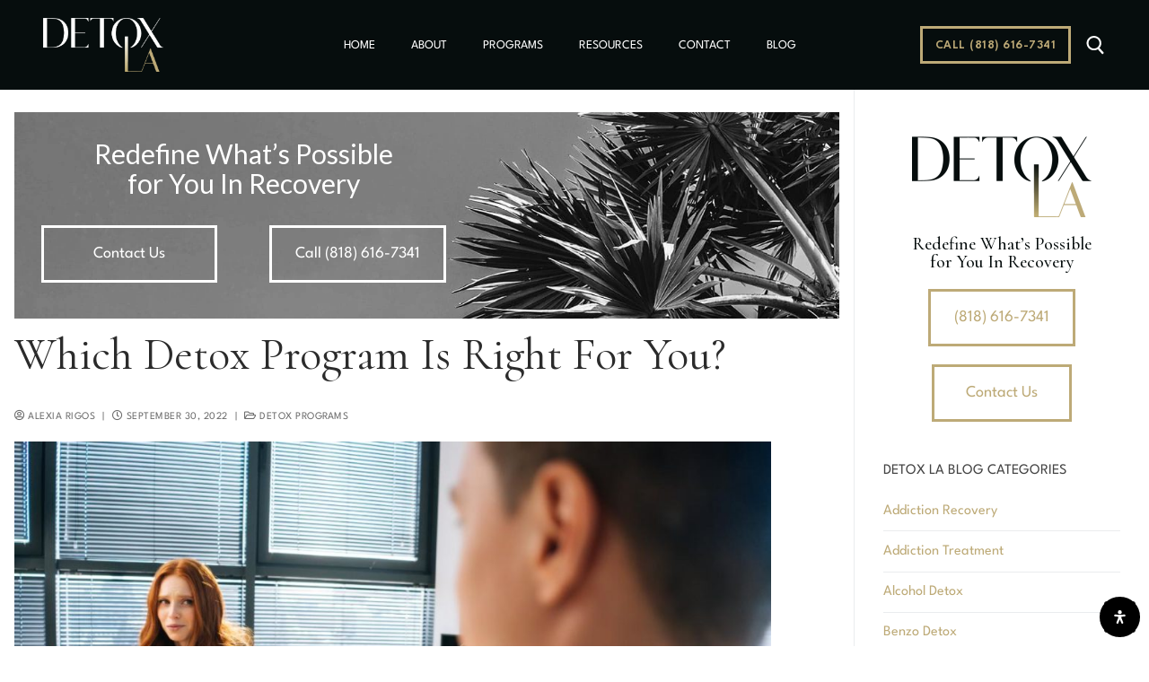

--- FILE ---
content_type: text/html; charset=UTF-8
request_url: https://detoxla.com/blog/which-detox-program-is-right-for-you/
body_size: 42551
content:
<!doctype html>
<html lang="en-US" prefix="og: https://ogp.me/ns#">
<head><meta charset="UTF-8"><script>if(navigator.userAgent.match(/MSIE|Internet Explorer/i)||navigator.userAgent.match(/Trident\/7\..*?rv:11/i)){var href=document.location.href;if(!href.match(/[?&]nowprocket/)){if(href.indexOf("?")==-1){if(href.indexOf("#")==-1){document.location.href=href+"?nowprocket=1"}else{document.location.href=href.replace("#","?nowprocket=1#")}}else{if(href.indexOf("#")==-1){document.location.href=href+"&nowprocket=1"}else{document.location.href=href.replace("#","&nowprocket=1#")}}}}</script><script>class RocketLazyLoadScripts{constructor(){this.v="1.2.5.1",this.triggerEvents=["keydown","mousedown","mousemove","touchmove","touchstart","touchend","wheel"],this.userEventHandler=this._triggerListener.bind(this),this.touchStartHandler=this._onTouchStart.bind(this),this.touchMoveHandler=this._onTouchMove.bind(this),this.touchEndHandler=this._onTouchEnd.bind(this),this.clickHandler=this._onClick.bind(this),this.interceptedClicks=[],this.interceptedClickListeners=[],this._interceptClickListeners(this),window.addEventListener("pageshow",e=>{this.persisted=e.persisted,this.everythingLoaded&&this._triggerLastFunctions()}),document.addEventListener("DOMContentLoaded",()=>{this._preconnect3rdParties()}),this.delayedScripts={normal:[],async:[],defer:[]},this.trash=[],this.allJQueries=[]}_addUserInteractionListener(e){if(document.hidden){e._triggerListener();return}this.triggerEvents.forEach(t=>window.addEventListener(t,e.userEventHandler,{passive:!0})),window.addEventListener("touchstart",e.touchStartHandler,{passive:!0}),window.addEventListener("mousedown",e.touchStartHandler),document.addEventListener("visibilitychange",e.userEventHandler)}_removeUserInteractionListener(){this.triggerEvents.forEach(e=>window.removeEventListener(e,this.userEventHandler,{passive:!0})),document.removeEventListener("visibilitychange",this.userEventHandler)}_onTouchStart(e){"HTML"!==e.target.tagName&&(window.addEventListener("touchend",this.touchEndHandler),window.addEventListener("mouseup",this.touchEndHandler),window.addEventListener("touchmove",this.touchMoveHandler,{passive:!0}),window.addEventListener("mousemove",this.touchMoveHandler),e.target.addEventListener("click",this.clickHandler),this._disableOtherEventListeners(e.target,!0),this._renameDOMAttribute(e.target,"onclick","rocket-onclick"),this._pendingClickStarted())}_onTouchMove(e){window.removeEventListener("touchend",this.touchEndHandler),window.removeEventListener("mouseup",this.touchEndHandler),window.removeEventListener("touchmove",this.touchMoveHandler,{passive:!0}),window.removeEventListener("mousemove",this.touchMoveHandler),e.target.removeEventListener("click",this.clickHandler),this._disableOtherEventListeners(e.target,!1),this._renameDOMAttribute(e.target,"rocket-onclick","onclick"),this._pendingClickFinished()}_onTouchEnd(){window.removeEventListener("touchend",this.touchEndHandler),window.removeEventListener("mouseup",this.touchEndHandler),window.removeEventListener("touchmove",this.touchMoveHandler,{passive:!0}),window.removeEventListener("mousemove",this.touchMoveHandler)}_onClick(e){e.target.removeEventListener("click",this.clickHandler),this._disableOtherEventListeners(e.target,!1),this._renameDOMAttribute(e.target,"rocket-onclick","onclick"),this.interceptedClicks.push(e),e.preventDefault(),e.stopPropagation(),e.stopImmediatePropagation(),this._pendingClickFinished()}_replayClicks(){window.removeEventListener("touchstart",this.touchStartHandler,{passive:!0}),window.removeEventListener("mousedown",this.touchStartHandler),this.interceptedClicks.forEach(e=>{e.target.dispatchEvent(new MouseEvent("click",{view:e.view,bubbles:!0,cancelable:!0}))})}_interceptClickListeners(e){EventTarget.prototype.addEventListenerBase=EventTarget.prototype.addEventListener,EventTarget.prototype.addEventListener=function(t,i,r){"click"!==t||e.windowLoaded||i===e.clickHandler||e.interceptedClickListeners.push({target:this,func:i,options:r}),(this||window).addEventListenerBase(t,i,r)}}_disableOtherEventListeners(e,t){this.interceptedClickListeners.forEach(i=>{i.target===e&&(t?e.removeEventListener("click",i.func,i.options):e.addEventListener("click",i.func,i.options))}),e.parentNode!==document.documentElement&&this._disableOtherEventListeners(e.parentNode,t)}_waitForPendingClicks(){return new Promise(e=>{this._isClickPending?this._pendingClickFinished=e:e()})}_pendingClickStarted(){this._isClickPending=!0}_pendingClickFinished(){this._isClickPending=!1}_renameDOMAttribute(e,t,i){e.hasAttribute&&e.hasAttribute(t)&&(event.target.setAttribute(i,event.target.getAttribute(t)),event.target.removeAttribute(t))}_triggerListener(){this._removeUserInteractionListener(this),"loading"===document.readyState?document.addEventListener("DOMContentLoaded",this._loadEverythingNow.bind(this)):this._loadEverythingNow()}_preconnect3rdParties(){let e=[];document.querySelectorAll("script[type=rocketlazyloadscript][data-rocket-src]").forEach(t=>{let i=t.getAttribute("data-rocket-src");if(i&&0!==i.indexOf("data:")){0===i.indexOf("//")&&(i=location.protocol+i);try{let r=new URL(i).origin;r!==location.origin&&e.push({src:r,crossOrigin:t.crossOrigin||"module"===t.getAttribute("data-rocket-type")})}catch(n){}}}),e=[...new Map(e.map(e=>[JSON.stringify(e),e])).values()],this._batchInjectResourceHints(e,"preconnect")}async _loadEverythingNow(){this.lastBreath=Date.now(),this._delayEventListeners(this),this._delayJQueryReady(this),this._handleDocumentWrite(),this._registerAllDelayedScripts(),this._preloadAllScripts(),await this._loadScriptsFromList(this.delayedScripts.normal),await this._loadScriptsFromList(this.delayedScripts.defer),await this._loadScriptsFromList(this.delayedScripts.async);try{await this._triggerDOMContentLoaded(),await this._pendingWebpackRequests(this),await this._triggerWindowLoad()}catch(e){console.error(e)}window.dispatchEvent(new Event("rocket-allScriptsLoaded")),this.everythingLoaded=!0,this._waitForPendingClicks().then(()=>{this._replayClicks()}),this._emptyTrash()}_registerAllDelayedScripts(){document.querySelectorAll("script[type=rocketlazyloadscript]").forEach(e=>{e.hasAttribute("data-rocket-src")?e.hasAttribute("async")&&!1!==e.async?this.delayedScripts.async.push(e):e.hasAttribute("defer")&&!1!==e.defer||"module"===e.getAttribute("data-rocket-type")?this.delayedScripts.defer.push(e):this.delayedScripts.normal.push(e):this.delayedScripts.normal.push(e)})}async _transformScript(e){if(await this._littleBreath(),!0===e.noModule&&"noModule"in HTMLScriptElement.prototype){e.setAttribute("data-rocket-status","skipped");return}return new Promise(t=>{let i;function r(){(i||e).setAttribute("data-rocket-status","executed"),t()}try{if(navigator.userAgent.indexOf("Firefox/")>0||""===navigator.vendor)i=document.createElement("script"),[...e.attributes].forEach(e=>{let t=e.nodeName;"type"!==t&&("data-rocket-type"===t&&(t="type"),"data-rocket-src"===t&&(t="src"),i.setAttribute(t,e.nodeValue))}),e.text&&(i.text=e.text),i.hasAttribute("src")?(i.addEventListener("load",r),i.addEventListener("error",function(){i.setAttribute("data-rocket-status","failed"),t()}),setTimeout(()=>{i.isConnected||t()},1)):(i.text=e.text,r()),e.parentNode.replaceChild(i,e);else{let n=e.getAttribute("data-rocket-type"),s=e.getAttribute("data-rocket-src");n?(e.type=n,e.removeAttribute("data-rocket-type")):e.removeAttribute("type"),e.addEventListener("load",r),e.addEventListener("error",function(){e.setAttribute("data-rocket-status","failed"),t()}),s?(e.removeAttribute("data-rocket-src"),e.src=s):e.src="data:text/javascript;base64,"+window.btoa(unescape(encodeURIComponent(e.text)))}}catch(a){e.setAttribute("data-rocket-status","failed"),t()}})}async _loadScriptsFromList(e){let t=e.shift();return t&&t.isConnected?(await this._transformScript(t),this._loadScriptsFromList(e)):Promise.resolve()}_preloadAllScripts(){this._batchInjectResourceHints([...this.delayedScripts.normal,...this.delayedScripts.defer,...this.delayedScripts.async],"preload")}_batchInjectResourceHints(e,t){var i=document.createDocumentFragment();e.forEach(e=>{let r=e.getAttribute&&e.getAttribute("data-rocket-src")||e.src;if(r){let n=document.createElement("link");n.href=r,n.rel=t,"preconnect"!==t&&(n.as="script"),e.getAttribute&&"module"===e.getAttribute("data-rocket-type")&&(n.crossOrigin=!0),e.crossOrigin&&(n.crossOrigin=e.crossOrigin),e.integrity&&(n.integrity=e.integrity),i.appendChild(n),this.trash.push(n)}}),document.head.appendChild(i)}_delayEventListeners(e){let t={};function i(i,r){return t[r].eventsToRewrite.indexOf(i)>=0&&!e.everythingLoaded?"rocket-"+i:i}function r(e,r){var n;!t[n=e]&&(t[n]={originalFunctions:{add:n.addEventListener,remove:n.removeEventListener},eventsToRewrite:[]},n.addEventListener=function(){arguments[0]=i(arguments[0],n),t[n].originalFunctions.add.apply(n,arguments)},n.removeEventListener=function(){arguments[0]=i(arguments[0],n),t[n].originalFunctions.remove.apply(n,arguments)}),t[e].eventsToRewrite.push(r)}function n(t,i){let r=t[i];t[i]=null,Object.defineProperty(t,i,{get:()=>r||function(){},set(n){e.everythingLoaded?r=n:t["rocket"+i]=r=n}})}r(document,"DOMContentLoaded"),r(window,"DOMContentLoaded"),r(window,"load"),r(window,"pageshow"),r(document,"readystatechange"),n(document,"onreadystatechange"),n(window,"onload"),n(window,"onpageshow")}_delayJQueryReady(e){let t;function i(t){return e.everythingLoaded?t:t.split(" ").map(e=>"load"===e||0===e.indexOf("load.")?"rocket-jquery-load":e).join(" ")}function r(r){if(r&&r.fn&&!e.allJQueries.includes(r)){r.fn.ready=r.fn.init.prototype.ready=function(t){return e.domReadyFired?t.bind(document)(r):document.addEventListener("rocket-DOMContentLoaded",()=>t.bind(document)(r)),r([])};let n=r.fn.on;r.fn.on=r.fn.init.prototype.on=function(){return this[0]===window&&("string"==typeof arguments[0]||arguments[0]instanceof String?arguments[0]=i(arguments[0]):"object"==typeof arguments[0]&&Object.keys(arguments[0]).forEach(e=>{let t=arguments[0][e];delete arguments[0][e],arguments[0][i(e)]=t})),n.apply(this,arguments),this},e.allJQueries.push(r)}t=r}r(window.jQuery),Object.defineProperty(window,"jQuery",{get:()=>t,set(e){r(e)}})}async _pendingWebpackRequests(e){let t=document.querySelector("script[data-webpack]");async function i(){return new Promise(e=>{t.addEventListener("load",e),t.addEventListener("error",e)})}t&&(await i(),await e._requestAnimFrame(),await e._pendingWebpackRequests(e))}async _triggerDOMContentLoaded(){this.domReadyFired=!0,await this._littleBreath(),document.dispatchEvent(new Event("rocket-readystatechange")),await this._littleBreath(),document.rocketonreadystatechange&&document.rocketonreadystatechange(),await this._littleBreath(),document.dispatchEvent(new Event("rocket-DOMContentLoaded")),await this._littleBreath(),window.dispatchEvent(new Event("rocket-DOMContentLoaded"))}async _triggerWindowLoad(){await this._littleBreath(),document.dispatchEvent(new Event("rocket-readystatechange")),await this._littleBreath(),document.rocketonreadystatechange&&document.rocketonreadystatechange(),await this._littleBreath(),window.dispatchEvent(new Event("rocket-load")),await this._littleBreath(),window.rocketonload&&window.rocketonload(),await this._littleBreath(),this.allJQueries.forEach(e=>e(window).trigger("rocket-jquery-load")),await this._littleBreath();let e=new Event("rocket-pageshow");e.persisted=this.persisted,window.dispatchEvent(e),await this._littleBreath(),window.rocketonpageshow&&window.rocketonpageshow({persisted:this.persisted}),this.windowLoaded=!0}_triggerLastFunctions(){document.onreadystatechange&&document.onreadystatechange(),window.onload&&window.onload(),window.onpageshow&&window.onpageshow({persisted:this.persisted})}_handleDocumentWrite(){let e=new Map;document.write=document.writeln=function(t){let i=document.currentScript;i||console.error("WPRocket unable to document.write this: "+t);let r=document.createRange(),n=i.parentElement,s=e.get(i);void 0===s&&(s=i.nextSibling,e.set(i,s));let a=document.createDocumentFragment();r.setStart(a,0),a.appendChild(r.createContextualFragment(t)),n.insertBefore(a,s)}}async _littleBreath(){Date.now()-this.lastBreath>45&&(await this._requestAnimFrame(),this.lastBreath=Date.now())}async _requestAnimFrame(){return document.hidden?new Promise(e=>setTimeout(e)):new Promise(e=>requestAnimationFrame(e))}_emptyTrash(){this.trash.forEach(e=>e.remove())}static run(){let e=new RocketLazyLoadScripts;e._addUserInteractionListener(e)}}RocketLazyLoadScripts.run();</script>
	
	<meta name="viewport" content="width=device-width, initial-scale=1, maximum-scale=10.0, user-scalable=yes">
	<link rel="profile" href="http://gmpg.org/xfn/11">
		<style>img:is([sizes="auto" i], [sizes^="auto," i]) { contain-intrinsic-size: 3000px 1500px }</style>
	
<!-- Search Engine Optimization by Rank Math PRO - https://rankmath.com/ -->
<title>Which Detox Program Is Right for You? | Detox in CA</title><link rel="preload" as="style" href="https://fonts.googleapis.com/css?family=Cormorant%3A300%2C300i%2C400%2C400i%2C500%2C500i%2C600%2C600i%2C700%2C700i%7CGFS%20Didot%3A400%7CLato%3A100%2C100i%2C300%2C300i%2C400%2C400i%2C700%2C700i%2C900%2C900i%7CRoboto%3A100%2C100italic%2C200%2C200italic%2C300%2C300italic%2C400%2C400italic%2C500%2C500italic%2C600%2C600italic%2C700%2C700italic%2C800%2C800italic%2C900%2C900italic%7CRoboto%20Slab%3A100%2C100italic%2C200%2C200italic%2C300%2C300italic%2C400%2C400italic%2C500%2C500italic%2C600%2C600italic%2C700%2C700italic%2C800%2C800italic%2C900%2C900italic%7CCormorant%20Garamond%3A100%2C100italic%2C200%2C200italic%2C300%2C300italic%2C400%2C400italic%2C500%2C500italic%2C600%2C600italic%2C700%2C700italic%2C800%2C800italic%2C900%2C900italic%7CCormorant%3A100%2C100italic%2C200%2C200italic%2C300%2C300italic%2C400%2C400italic%2C500%2C500italic%2C600%2C600italic%2C700%2C700italic%2C800%2C800italic%2C900%2C900italic%7CLato%3A100%2C100italic%2C200%2C200italic%2C300%2C300italic%2C400%2C400italic%2C500%2C500italic%2C600%2C600italic%2C700%2C700italic%2C800%2C800italic%2C900%2C900italic&#038;display=swap" /><link rel="stylesheet" href="https://fonts.googleapis.com/css?family=Cormorant%3A300%2C300i%2C400%2C400i%2C500%2C500i%2C600%2C600i%2C700%2C700i%7CGFS%20Didot%3A400%7CLato%3A100%2C100i%2C300%2C300i%2C400%2C400i%2C700%2C700i%2C900%2C900i%7CRoboto%3A100%2C100italic%2C200%2C200italic%2C300%2C300italic%2C400%2C400italic%2C500%2C500italic%2C600%2C600italic%2C700%2C700italic%2C800%2C800italic%2C900%2C900italic%7CRoboto%20Slab%3A100%2C100italic%2C200%2C200italic%2C300%2C300italic%2C400%2C400italic%2C500%2C500italic%2C600%2C600italic%2C700%2C700italic%2C800%2C800italic%2C900%2C900italic%7CCormorant%20Garamond%3A100%2C100italic%2C200%2C200italic%2C300%2C300italic%2C400%2C400italic%2C500%2C500italic%2C600%2C600italic%2C700%2C700italic%2C800%2C800italic%2C900%2C900italic%7CCormorant%3A100%2C100italic%2C200%2C200italic%2C300%2C300italic%2C400%2C400italic%2C500%2C500italic%2C600%2C600italic%2C700%2C700italic%2C800%2C800italic%2C900%2C900italic%7CLato%3A100%2C100italic%2C200%2C200italic%2C300%2C300italic%2C400%2C400italic%2C500%2C500italic%2C600%2C600italic%2C700%2C700italic%2C800%2C800italic%2C900%2C900italic&#038;display=swap" media="print" onload="this.media='all'" /><noscript><link rel="stylesheet" href="https://fonts.googleapis.com/css?family=Cormorant%3A300%2C300i%2C400%2C400i%2C500%2C500i%2C600%2C600i%2C700%2C700i%7CGFS%20Didot%3A400%7CLato%3A100%2C100i%2C300%2C300i%2C400%2C400i%2C700%2C700i%2C900%2C900i%7CRoboto%3A100%2C100italic%2C200%2C200italic%2C300%2C300italic%2C400%2C400italic%2C500%2C500italic%2C600%2C600italic%2C700%2C700italic%2C800%2C800italic%2C900%2C900italic%7CRoboto%20Slab%3A100%2C100italic%2C200%2C200italic%2C300%2C300italic%2C400%2C400italic%2C500%2C500italic%2C600%2C600italic%2C700%2C700italic%2C800%2C800italic%2C900%2C900italic%7CCormorant%20Garamond%3A100%2C100italic%2C200%2C200italic%2C300%2C300italic%2C400%2C400italic%2C500%2C500italic%2C600%2C600italic%2C700%2C700italic%2C800%2C800italic%2C900%2C900italic%7CCormorant%3A100%2C100italic%2C200%2C200italic%2C300%2C300italic%2C400%2C400italic%2C500%2C500italic%2C600%2C600italic%2C700%2C700italic%2C800%2C800italic%2C900%2C900italic%7CLato%3A100%2C100italic%2C200%2C200italic%2C300%2C300italic%2C400%2C400italic%2C500%2C500italic%2C600%2C600italic%2C700%2C700italic%2C800%2C800italic%2C900%2C900italic&#038;display=swap" /></noscript><link rel="preload" as="style" href="https://fonts.googleapis.com/css2?family=League+Spartan:wght@100;200;300;400;500;600;700;800;900&#038;display=swap" /><link rel="stylesheet" href="https://fonts.googleapis.com/css2?family=League+Spartan:wght@100;200;300;400;500;600;700;800;900&#038;display=swap" media="print" onload="this.media='all'" /><noscript><link rel="stylesheet" href="https://fonts.googleapis.com/css2?family=League+Spartan:wght@100;200;300;400;500;600;700;800;900&#038;display=swap" /></noscript>
<link rel="preload" as="font" href="https://detoxla.com/wp-content/plugins/elementor/assets/lib/font-awesome/fonts/fontawesome-webfont.woff2?v=4.7.0" crossorigin>
<meta name="description" content="A detox program can be an excellent resource to quit using drugs. Call 818.918.5805 to find detox programs near you in California today."/>
<meta name="robots" content="follow, index, max-snippet:-1, max-video-preview:-1, max-image-preview:large"/>
<link rel="canonical" href="https://detoxla.com/blog/which-detox-program-is-right-for-you/" />
<meta property="og:locale" content="en_US" />
<meta property="og:type" content="article" />
<meta property="og:title" content="Which Detox Program Is Right for You? | Detox in CA" />
<meta property="og:description" content="A detox program can be an excellent resource to quit using drugs. Call 818.918.5805 to find detox programs near you in California today." />
<meta property="og:url" content="https://detoxla.com/blog/which-detox-program-is-right-for-you/" />
<meta property="og:site_name" content="Detox LA" />
<meta property="article:publisher" content="https://www.facebook.com/detoxlosangeles" />
<meta property="article:tag" content="detox" />
<meta property="article:tag" content="detox program" />
<meta property="article:tag" content="detox programs" />
<meta property="article:section" content="Detox Programs" />
<meta property="og:updated_time" content="2024-03-15T18:03:33-04:00" />
<meta property="og:image" content="https://detoxla.com/wp-content/uploads/2022/08/Which-Detox-Program-is-Right-for-You-.jpeg" />
<meta property="og:image:secure_url" content="https://detoxla.com/wp-content/uploads/2022/08/Which-Detox-Program-is-Right-for-You-.jpeg" />
<meta property="og:image:width" content="1200" />
<meta property="og:image:height" content="800" />
<meta property="og:image:alt" content="a group meets in a detox program" />
<meta property="og:image:type" content="image/jpeg" />
<meta property="article:published_time" content="2022-09-30T09:00:33-04:00" />
<meta property="article:modified_time" content="2024-03-15T18:03:33-04:00" />
<meta name="twitter:card" content="summary_large_image" />
<meta name="twitter:title" content="Which Detox Program Is Right for You? | Detox in CA" />
<meta name="twitter:description" content="A detox program can be an excellent resource to quit using drugs. Call 818.918.5805 to find detox programs near you in California today." />
<meta name="twitter:site" content="@@_detoxla" />
<meta name="twitter:creator" content="@@_detoxla" />
<meta name="twitter:image" content="https://detoxla.com/wp-content/uploads/2022/08/Which-Detox-Program-is-Right-for-You-.jpeg" />
<meta name="twitter:label1" content="Written by" />
<meta name="twitter:data1" content="Alexia Rigos" />
<meta name="twitter:label2" content="Time to read" />
<meta name="twitter:data2" content="3 minutes" />
<script type="application/ld+json" class="rank-math-schema-pro">{"@context":"https://schema.org","@graph":[{"@type":"Place","@id":"https://detoxla.com/#place","geo":{"@type":"GeoCoordinates","latitude":"34.17188634059779","longitude":" -118.55257829995558"},"hasMap":"https://www.google.com/maps/search/?api=1&amp;query=34.17188634059779, -118.55257829995558","address":{"@type":"PostalAddress","streetAddress":"5537 Sylvia Ave","addressLocality":"Tarzana","addressRegion":"CA","postalCode":"91356","addressCountry":"US"}},{"@type":["MedicalOrganization","Organization"],"@id":"https://detoxla.com/#organization","name":"Detox LA","url":"https://detoxla.com","sameAs":["https://www.facebook.com/detoxlosangeles","https://twitter.com/@_detoxla","https://www.instagram.com/_detoxla/","https://www.linkedin.com/company/detoxla"],"address":{"@type":"PostalAddress","streetAddress":"5537 Sylvia Ave","addressLocality":"Tarzana","addressRegion":"CA","postalCode":"91356","addressCountry":"US"},"logo":{"@type":"ImageObject","@id":"https://detoxla.com/#logo","url":"https://detoxla.com/wp-content/uploads/2022/03/Detox-LA-Logo-Sidebar-small.png","contentUrl":"https://detoxla.com/wp-content/uploads/2022/03/Detox-LA-Logo-Sidebar-small.png","caption":"Detox LA","inLanguage":"en-US","width":"626","height":"283"},"contactPoint":[{"@type":"ContactPoint","telephone":"+1-818-616-7341","contactType":"customer support"}],"location":{"@id":"https://detoxla.com/#place"}},{"@type":"WebSite","@id":"https://detoxla.com/#website","url":"https://detoxla.com","name":"Detox LA","alternateName":"DetoxLA","publisher":{"@id":"https://detoxla.com/#organization"},"inLanguage":"en-US"},{"@type":"ImageObject","@id":"https://detoxla.com/wp-content/uploads/2022/08/Which-Detox-Program-is-Right-for-You-.jpeg","url":"https://detoxla.com/wp-content/uploads/2022/08/Which-Detox-Program-is-Right-for-You-.jpeg","width":"1200","height":"800","caption":"a group meets in a detox program","inLanguage":"en-US"},{"@type":"BreadcrumbList","@id":"https://detoxla.com/blog/which-detox-program-is-right-for-you/#breadcrumb","itemListElement":[{"@type":"ListItem","position":"1","item":{"@id":"https://detoxla.com","name":"Home"}},{"@type":"ListItem","position":"2","item":{"@id":"https://detoxla.com/blog/which-detox-program-is-right-for-you/","name":"Which Detox Program Is Right for You?"}}]},{"@type":"WebPage","@id":"https://detoxla.com/blog/which-detox-program-is-right-for-you/#webpage","url":"https://detoxla.com/blog/which-detox-program-is-right-for-you/","name":"Which Detox Program Is Right for You? | Detox in CA","datePublished":"2022-09-30T09:00:33-04:00","dateModified":"2024-03-15T18:03:33-04:00","isPartOf":{"@id":"https://detoxla.com/#website"},"primaryImageOfPage":{"@id":"https://detoxla.com/wp-content/uploads/2022/08/Which-Detox-Program-is-Right-for-You-.jpeg"},"inLanguage":"en-US","breadcrumb":{"@id":"https://detoxla.com/blog/which-detox-program-is-right-for-you/#breadcrumb"}},{"@type":"Person","@id":"https://detoxla.com/author/alexia-rigos/","name":"Alexia Rigos","url":"https://detoxla.com/author/alexia-rigos/","image":{"@type":"ImageObject","@id":"https://secure.gravatar.com/avatar/31f65b2bf8a449035a327d59bceff089fba0c0585615c3f5b2d4f1d7f6b78b3b?s=96&amp;d=mm&amp;r=g","url":"https://secure.gravatar.com/avatar/31f65b2bf8a449035a327d59bceff089fba0c0585615c3f5b2d4f1d7f6b78b3b?s=96&amp;d=mm&amp;r=g","caption":"Alexia Rigos","inLanguage":"en-US"},"sameAs":["https://www.linkedin.com/in/alexia-rigos-20797b5/"],"worksFor":{"@id":"https://detoxla.com/#organization"}},{"@type":"BlogPosting","headline":"Which Detox Program Is Right for You? | Detox in CA","keywords":"detox program, detox programs","datePublished":"2022-09-30T09:00:33-04:00","dateModified":"2024-03-15T18:03:33-04:00","author":{"@id":"https://detoxla.com/author/alexia-rigos/","name":"Alexia Rigos"},"publisher":{"@id":"https://detoxla.com/#organization"},"description":"A detox program can be an excellent resource to quit using drugs. Call 818.918.5805 to find detox programs near you in California today.","name":"Which Detox Program Is Right for You? | Detox in CA","@id":"https://detoxla.com/blog/which-detox-program-is-right-for-you/#richSnippet","isPartOf":{"@id":"https://detoxla.com/blog/which-detox-program-is-right-for-you/#webpage"},"image":{"@id":"https://detoxla.com/wp-content/uploads/2022/08/Which-Detox-Program-is-Right-for-You-.jpeg"},"inLanguage":"en-US","mainEntityOfPage":{"@id":"https://detoxla.com/blog/which-detox-program-is-right-for-you/#webpage"}}]}</script>
<!-- /Rank Math WordPress SEO plugin -->

<link rel='dns-prefetch' href='//www.google.com' />
<link rel='dns-prefetch' href='//fonts.googleapis.com' />
<link rel='dns-prefetch' href='//cctm.xyz' />
<link href='https://fonts.gstatic.com' crossorigin rel='preconnect' />
<link rel="alternate" type="application/rss+xml" title="Detox LA &raquo; Feed" href="https://detoxla.com/feed/" />
<link rel="alternate" type="application/rss+xml" title="Detox LA &raquo; Comments Feed" href="https://detoxla.com/comments/feed/" />
<link rel="alternate" type="application/rss+xml" title="Detox LA &raquo; Which Detox Program Is Right for You? Comments Feed" href="https://detoxla.com/blog/which-detox-program-is-right-for-you/feed/" />
<style id='wp-emoji-styles-inline-css' type='text/css'>

	img.wp-smiley, img.emoji {
		display: inline !important;
		border: none !important;
		box-shadow: none !important;
		height: 1em !important;
		width: 1em !important;
		margin: 0 0.07em !important;
		vertical-align: -0.1em !important;
		background: none !important;
		padding: 0 !important;
	}
</style>
<link rel='stylesheet' id='wp-block-library-css' href='https://detoxla.com/wp-includes/css/dist/block-library/style.min.css?ver=6.8.3' type='text/css' media='all' />
<style id='classic-theme-styles-inline-css' type='text/css'>
/*! This file is auto-generated */
.wp-block-button__link{color:#fff;background-color:#32373c;border-radius:9999px;box-shadow:none;text-decoration:none;padding:calc(.667em + 2px) calc(1.333em + 2px);font-size:1.125em}.wp-block-file__button{background:#32373c;color:#fff;text-decoration:none}
</style>
<style id='rank-math-toc-block-style-inline-css' type='text/css'>
.wp-block-rank-math-toc-block nav ol{counter-reset:item}.wp-block-rank-math-toc-block nav ol li{display:block}.wp-block-rank-math-toc-block nav ol li:before{content:counters(item, ".") " ";counter-increment:item}

</style>
<style id='global-styles-inline-css' type='text/css'>
:root{--wp--preset--aspect-ratio--square: 1;--wp--preset--aspect-ratio--4-3: 4/3;--wp--preset--aspect-ratio--3-4: 3/4;--wp--preset--aspect-ratio--3-2: 3/2;--wp--preset--aspect-ratio--2-3: 2/3;--wp--preset--aspect-ratio--16-9: 16/9;--wp--preset--aspect-ratio--9-16: 9/16;--wp--preset--color--black: #000000;--wp--preset--color--cyan-bluish-gray: #abb8c3;--wp--preset--color--white: #ffffff;--wp--preset--color--pale-pink: #f78da7;--wp--preset--color--vivid-red: #cf2e2e;--wp--preset--color--luminous-vivid-orange: #ff6900;--wp--preset--color--luminous-vivid-amber: #fcb900;--wp--preset--color--light-green-cyan: #7bdcb5;--wp--preset--color--vivid-green-cyan: #00d084;--wp--preset--color--pale-cyan-blue: #8ed1fc;--wp--preset--color--vivid-cyan-blue: #0693e3;--wp--preset--color--vivid-purple: #9b51e0;--wp--preset--gradient--vivid-cyan-blue-to-vivid-purple: linear-gradient(135deg,rgba(6,147,227,1) 0%,rgb(155,81,224) 100%);--wp--preset--gradient--light-green-cyan-to-vivid-green-cyan: linear-gradient(135deg,rgb(122,220,180) 0%,rgb(0,208,130) 100%);--wp--preset--gradient--luminous-vivid-amber-to-luminous-vivid-orange: linear-gradient(135deg,rgba(252,185,0,1) 0%,rgba(255,105,0,1) 100%);--wp--preset--gradient--luminous-vivid-orange-to-vivid-red: linear-gradient(135deg,rgba(255,105,0,1) 0%,rgb(207,46,46) 100%);--wp--preset--gradient--very-light-gray-to-cyan-bluish-gray: linear-gradient(135deg,rgb(238,238,238) 0%,rgb(169,184,195) 100%);--wp--preset--gradient--cool-to-warm-spectrum: linear-gradient(135deg,rgb(74,234,220) 0%,rgb(151,120,209) 20%,rgb(207,42,186) 40%,rgb(238,44,130) 60%,rgb(251,105,98) 80%,rgb(254,248,76) 100%);--wp--preset--gradient--blush-light-purple: linear-gradient(135deg,rgb(255,206,236) 0%,rgb(152,150,240) 100%);--wp--preset--gradient--blush-bordeaux: linear-gradient(135deg,rgb(254,205,165) 0%,rgb(254,45,45) 50%,rgb(107,0,62) 100%);--wp--preset--gradient--luminous-dusk: linear-gradient(135deg,rgb(255,203,112) 0%,rgb(199,81,192) 50%,rgb(65,88,208) 100%);--wp--preset--gradient--pale-ocean: linear-gradient(135deg,rgb(255,245,203) 0%,rgb(182,227,212) 50%,rgb(51,167,181) 100%);--wp--preset--gradient--electric-grass: linear-gradient(135deg,rgb(202,248,128) 0%,rgb(113,206,126) 100%);--wp--preset--gradient--midnight: linear-gradient(135deg,rgb(2,3,129) 0%,rgb(40,116,252) 100%);--wp--preset--font-size--small: 13px;--wp--preset--font-size--medium: 20px;--wp--preset--font-size--large: 36px;--wp--preset--font-size--x-large: 42px;--wp--preset--spacing--20: 0.44rem;--wp--preset--spacing--30: 0.67rem;--wp--preset--spacing--40: 1rem;--wp--preset--spacing--50: 1.5rem;--wp--preset--spacing--60: 2.25rem;--wp--preset--spacing--70: 3.38rem;--wp--preset--spacing--80: 5.06rem;--wp--preset--shadow--natural: 6px 6px 9px rgba(0, 0, 0, 0.2);--wp--preset--shadow--deep: 12px 12px 50px rgba(0, 0, 0, 0.4);--wp--preset--shadow--sharp: 6px 6px 0px rgba(0, 0, 0, 0.2);--wp--preset--shadow--outlined: 6px 6px 0px -3px rgba(255, 255, 255, 1), 6px 6px rgba(0, 0, 0, 1);--wp--preset--shadow--crisp: 6px 6px 0px rgba(0, 0, 0, 1);}:where(.is-layout-flex){gap: 0.5em;}:where(.is-layout-grid){gap: 0.5em;}body .is-layout-flex{display: flex;}.is-layout-flex{flex-wrap: wrap;align-items: center;}.is-layout-flex > :is(*, div){margin: 0;}body .is-layout-grid{display: grid;}.is-layout-grid > :is(*, div){margin: 0;}:where(.wp-block-columns.is-layout-flex){gap: 2em;}:where(.wp-block-columns.is-layout-grid){gap: 2em;}:where(.wp-block-post-template.is-layout-flex){gap: 1.25em;}:where(.wp-block-post-template.is-layout-grid){gap: 1.25em;}.has-black-color{color: var(--wp--preset--color--black) !important;}.has-cyan-bluish-gray-color{color: var(--wp--preset--color--cyan-bluish-gray) !important;}.has-white-color{color: var(--wp--preset--color--white) !important;}.has-pale-pink-color{color: var(--wp--preset--color--pale-pink) !important;}.has-vivid-red-color{color: var(--wp--preset--color--vivid-red) !important;}.has-luminous-vivid-orange-color{color: var(--wp--preset--color--luminous-vivid-orange) !important;}.has-luminous-vivid-amber-color{color: var(--wp--preset--color--luminous-vivid-amber) !important;}.has-light-green-cyan-color{color: var(--wp--preset--color--light-green-cyan) !important;}.has-vivid-green-cyan-color{color: var(--wp--preset--color--vivid-green-cyan) !important;}.has-pale-cyan-blue-color{color: var(--wp--preset--color--pale-cyan-blue) !important;}.has-vivid-cyan-blue-color{color: var(--wp--preset--color--vivid-cyan-blue) !important;}.has-vivid-purple-color{color: var(--wp--preset--color--vivid-purple) !important;}.has-black-background-color{background-color: var(--wp--preset--color--black) !important;}.has-cyan-bluish-gray-background-color{background-color: var(--wp--preset--color--cyan-bluish-gray) !important;}.has-white-background-color{background-color: var(--wp--preset--color--white) !important;}.has-pale-pink-background-color{background-color: var(--wp--preset--color--pale-pink) !important;}.has-vivid-red-background-color{background-color: var(--wp--preset--color--vivid-red) !important;}.has-luminous-vivid-orange-background-color{background-color: var(--wp--preset--color--luminous-vivid-orange) !important;}.has-luminous-vivid-amber-background-color{background-color: var(--wp--preset--color--luminous-vivid-amber) !important;}.has-light-green-cyan-background-color{background-color: var(--wp--preset--color--light-green-cyan) !important;}.has-vivid-green-cyan-background-color{background-color: var(--wp--preset--color--vivid-green-cyan) !important;}.has-pale-cyan-blue-background-color{background-color: var(--wp--preset--color--pale-cyan-blue) !important;}.has-vivid-cyan-blue-background-color{background-color: var(--wp--preset--color--vivid-cyan-blue) !important;}.has-vivid-purple-background-color{background-color: var(--wp--preset--color--vivid-purple) !important;}.has-black-border-color{border-color: var(--wp--preset--color--black) !important;}.has-cyan-bluish-gray-border-color{border-color: var(--wp--preset--color--cyan-bluish-gray) !important;}.has-white-border-color{border-color: var(--wp--preset--color--white) !important;}.has-pale-pink-border-color{border-color: var(--wp--preset--color--pale-pink) !important;}.has-vivid-red-border-color{border-color: var(--wp--preset--color--vivid-red) !important;}.has-luminous-vivid-orange-border-color{border-color: var(--wp--preset--color--luminous-vivid-orange) !important;}.has-luminous-vivid-amber-border-color{border-color: var(--wp--preset--color--luminous-vivid-amber) !important;}.has-light-green-cyan-border-color{border-color: var(--wp--preset--color--light-green-cyan) !important;}.has-vivid-green-cyan-border-color{border-color: var(--wp--preset--color--vivid-green-cyan) !important;}.has-pale-cyan-blue-border-color{border-color: var(--wp--preset--color--pale-cyan-blue) !important;}.has-vivid-cyan-blue-border-color{border-color: var(--wp--preset--color--vivid-cyan-blue) !important;}.has-vivid-purple-border-color{border-color: var(--wp--preset--color--vivid-purple) !important;}.has-vivid-cyan-blue-to-vivid-purple-gradient-background{background: var(--wp--preset--gradient--vivid-cyan-blue-to-vivid-purple) !important;}.has-light-green-cyan-to-vivid-green-cyan-gradient-background{background: var(--wp--preset--gradient--light-green-cyan-to-vivid-green-cyan) !important;}.has-luminous-vivid-amber-to-luminous-vivid-orange-gradient-background{background: var(--wp--preset--gradient--luminous-vivid-amber-to-luminous-vivid-orange) !important;}.has-luminous-vivid-orange-to-vivid-red-gradient-background{background: var(--wp--preset--gradient--luminous-vivid-orange-to-vivid-red) !important;}.has-very-light-gray-to-cyan-bluish-gray-gradient-background{background: var(--wp--preset--gradient--very-light-gray-to-cyan-bluish-gray) !important;}.has-cool-to-warm-spectrum-gradient-background{background: var(--wp--preset--gradient--cool-to-warm-spectrum) !important;}.has-blush-light-purple-gradient-background{background: var(--wp--preset--gradient--blush-light-purple) !important;}.has-blush-bordeaux-gradient-background{background: var(--wp--preset--gradient--blush-bordeaux) !important;}.has-luminous-dusk-gradient-background{background: var(--wp--preset--gradient--luminous-dusk) !important;}.has-pale-ocean-gradient-background{background: var(--wp--preset--gradient--pale-ocean) !important;}.has-electric-grass-gradient-background{background: var(--wp--preset--gradient--electric-grass) !important;}.has-midnight-gradient-background{background: var(--wp--preset--gradient--midnight) !important;}.has-small-font-size{font-size: var(--wp--preset--font-size--small) !important;}.has-medium-font-size{font-size: var(--wp--preset--font-size--medium) !important;}.has-large-font-size{font-size: var(--wp--preset--font-size--large) !important;}.has-x-large-font-size{font-size: var(--wp--preset--font-size--x-large) !important;}
:where(.wp-block-post-template.is-layout-flex){gap: 1.25em;}:where(.wp-block-post-template.is-layout-grid){gap: 1.25em;}
:where(.wp-block-columns.is-layout-flex){gap: 2em;}:where(.wp-block-columns.is-layout-grid){gap: 2em;}
:root :where(.wp-block-pullquote){font-size: 1.5em;line-height: 1.6;}
</style>
<link rel='stylesheet' id='qi-addons-for-elementor-grid-style-css' href='https://detoxla.com/wp-content/plugins/qi-addons-for-elementor/assets/css/grid.min.css?ver=6.8.3' type='text/css' media='all' />
<link rel='stylesheet' id='qi-addons-for-elementor-helper-parts-style-css' href='https://detoxla.com/wp-content/plugins/qi-addons-for-elementor/assets/css/helper-parts.min.css?ver=6.8.3' type='text/css' media='all' />
<link rel='stylesheet' id='qi-addons-for-elementor-style-css' href='https://detoxla.com/wp-content/plugins/qi-addons-for-elementor/assets/css/main.min.css?ver=6.8.3' type='text/css' media='all' />
<link rel='stylesheet' id='mdp-readabler-css' href='https://detoxla.com/wp-content/plugins/readabler/css/readabler.min.css?ver=1.7.4' type='text/css' media='all' />
<style id='mdp-readabler-inline-css' type='text/css'>

		:root{
		
			--readabler-reading-mask: rgba(0, 0, 0, 0.7)
		
		}
		.mdp-readabler-tts {
		
			--readabler-tts-bg: transparent;
			--readabler-tts-color: transparent;
			
		}
        
        #mdp-readabler-popup-box{
        
            --readabler-overlay: #0253ee;
            
            --readabler-bg: #ffffff;
            --readabler-bg-dark: #16191b;
            --readabler-text: #333;
            --readabler-text-dark: #deeffd;
            --readabler-color: rgba(33, 111, 243, 1);
            --readabler-color-dark: rgba(33, 111, 243, 1);
            --readabler-color-transparent: rgba(33,111,243,0.2);
            --readabler-color-transparent-dark: rgba(33,111,243,0.2);
            --readabler-border-radius: 20px;
            --readabler-animate: 600ms;          
            
        }
        
        .mdp-readabler-trigger-button-box{
        
            --readabler-btn-margin: 10px;
            --readabler-btn-padding: 15px;
            --readabler-btn-radius: 30px;
            --readabler-btn-color: rgba(255, 255, 255, 1);
            --readabler-btn-color-hover: rgba(33, 111, 243, 1);
            --readabler-btn-bg: rgba(0, 0, 0, 1);
            --readabler-btn-bg-hover: rgba(255, 255, 255, 1);
            --readabler-btn-size: 15px;
            --readabler-btn-delay: 0s;
        
        }

		#mdp-readabler-voice-navigation{
			--readabler-bg: #ffffff;
            --readabler-bg-dark: #16191b;
            --readabler-text: #333;
            --readabler-text-dark: #deeffd;
            --readabler-color: rgba(33, 111, 243, 1);
            --readabler-color-dark: rgba(33, 111, 243, 1);
            --readabler-color-transparent: rgba(33,111,243,0.2);
            --readabler-color-transparent-dark: rgba(33,111,243,0.2);
            --readabler-border-radius: 20px;
            --readabler-animate: 600ms;
		}
		
	        #mdp-readabler-keyboard-box {
	        
	        	--readabler-keyboard-light-bg: #ececec;
	        	--readabler-keyboard-light-key-bg: #ffffff;
	        	--readabler-keyboard-light-key: #111111;	        	
	        	--readabler-keyboard-dark-bg: #000000CC;
	        	--readabler-keyboard-dark-key-bg: rgba( 0, 0, 0, .5 );
	        	--readabler-keyboard-dark-key: #ffffff;
	        
	        }	        
	        
</style>
<link data-minify="1" rel='stylesheet' id='parent-css-css' href='https://detoxla.com/wp-content/cache/min/1/wp-content/themes/customify/style.css?ver=1763708381' type='text/css' media='all' />
<link rel='stylesheet' id='child-css-css' href='https://detoxla.com/wp-content/themes/customify-child/style.css?ver=6.8.3' type='text/css' media='all' />
<link rel='stylesheet' id='elementor-frontend-css' href='https://detoxla.com/wp-content/plugins/elementor/assets/css/frontend-lite.min.css?ver=3.20.1' type='text/css' media='all' />
<link data-minify="1" rel='stylesheet' id='swiper-css' href='https://detoxla.com/wp-content/cache/min/1/wp-content/plugins/elementor/assets/lib/swiper/v8/css/swiper.min.css?ver=1763708381' type='text/css' media='all' />
<link rel='stylesheet' id='elementor-post-9-css' href='https://detoxla.com/wp-content/uploads/elementor/css/post-9.css?ver=1723743760' type='text/css' media='all' />
<link rel='stylesheet' id='elementor-pro-css' href='https://detoxla.com/wp-content/plugins/elementor-pro/assets/css/frontend-lite.min.css?ver=3.20.0' type='text/css' media='all' />
<link data-minify="1" rel='stylesheet' id='font-awesome-5-all-css' href='https://detoxla.com/wp-content/cache/min/1/wp-content/plugins/elementor/assets/lib/font-awesome/css/all.min.css?ver=1763708381' type='text/css' media='all' />
<link rel='stylesheet' id='font-awesome-4-shim-css' href='https://detoxla.com/wp-content/plugins/elementor/assets/lib/font-awesome/css/v4-shims.min.css?ver=3.20.1' type='text/css' media='all' />
<link data-minify="1" rel='stylesheet' id='font-awesome-css' href='https://detoxla.com/wp-content/cache/min/1/wp-content/plugins/elementor/assets/lib/font-awesome/css/font-awesome.min.css?ver=1763708381' type='text/css' media='all' />

<link rel='stylesheet' id='customify-style-css' href='https://detoxla.com/wp-content/themes/customify/style.min.css?ver=1.0.0' type='text/css' media='all' />
<style id='customify-style-inline-css' type='text/css'>
/*Custom Fonts*/ @font-face { font-family: 'League Spartan'; src: url('https://detoxla.com/wp-content/uploads/2022/03/LeagueSpartan-Regular.ttf') format('truetype'); }#masthead.sticky-active .site-header-inner {box-shadow: 0px 5px 10px 0px rgba(50,50,50,0.06) ;;}.header-top .header--row-inner,body:not(.fl-builder-edit) .button,body:not(.fl-builder-edit) button:not(.menu-mobile-toggle, .components-button, .customize-partial-edit-shortcut-button),body:not(.fl-builder-edit) input[type="button"]:not(.ed_button),button.button,input[type="button"]:not(.ed_button, .components-button, .customize-partial-edit-shortcut-button),input[type="reset"]:not(.components-button, .customize-partial-edit-shortcut-button),input[type="submit"]:not(.components-button, .customize-partial-edit-shortcut-button),.pagination .nav-links > *:hover,.pagination .nav-links span,.nav-menu-desktop.style-full-height .primary-menu-ul > li.current-menu-item > a,.nav-menu-desktop.style-full-height .primary-menu-ul > li.current-menu-ancestor > a,.nav-menu-desktop.style-full-height .primary-menu-ul > li > a:hover,.posts-layout .readmore-button:hover{    background-color: #235787;}.posts-layout .readmore-button {color: #235787;}.pagination .nav-links > *:hover,.pagination .nav-links span,.entry-single .tags-links a:hover,.entry-single .cat-links a:hover,.posts-layout .readmore-button,.posts-layout .readmore-button:hover{    border-color: #235787;}.customify-builder-btn{    background-color: #c3512f;}body{    color: #060d0d;}abbr, acronym {    border-bottom-color: #060d0d;}a                {                    color: #bdaa77;}a:hover,a:focus,.link-meta:hover, .link-meta a:hover{    color: #bdaa77;}h2 + h3,.comments-area h2 + .comments-title,.h2 + h3,.comments-area .h2 + .comments-title,.page-breadcrumb {    border-top-color: #eaecee;}blockquote,.site-content .widget-area .menu li.current-menu-item > a:before{    border-left-color: #eaecee;}@media screen and (min-width: 64em) {    .comment-list .children li.comment {        border-left-color: #eaecee;    }    .comment-list .children li.comment:after {        background-color: #eaecee;    }}.page-titlebar, .page-breadcrumb,.posts-layout .entry-inner {    border-bottom-color: #eaecee;}.header-search-form .search-field,.entry-content .page-links a,.header-search-modal,.pagination .nav-links > *,.entry-footer .tags-links a, .entry-footer .cat-links a,.search .content-area article,.site-content .widget-area .menu li.current-menu-item > a,.posts-layout .entry-inner,.post-navigation .nav-links,article.comment .comment-meta,.widget-area .widget_pages li a, .widget-area .widget_categories li a, .widget-area .widget_archive li a, .widget-area .widget_meta li a, .widget-area .widget_nav_menu li a, .widget-area .widget_product_categories li a, .widget-area .widget_recent_entries li a, .widget-area .widget_rss li a,.widget-area .widget_recent_comments li{    border-color: #eaecee;}.header-search-modal::before {    border-top-color: #eaecee;    border-left-color: #eaecee;}@media screen and (min-width: 48em) {    .content-sidebar.sidebar_vertical_border .content-area {        border-right-color: #eaecee;    }    .sidebar-content.sidebar_vertical_border .content-area {        border-left-color: #eaecee;    }    .sidebar-sidebar-content.sidebar_vertical_border .sidebar-primary {        border-right-color: #eaecee;    }    .sidebar-sidebar-content.sidebar_vertical_border .sidebar-secondary {        border-right-color: #eaecee;    }    .content-sidebar-sidebar.sidebar_vertical_border .sidebar-primary {        border-left-color: #eaecee;    }    .content-sidebar-sidebar.sidebar_vertical_border .sidebar-secondary {        border-left-color: #eaecee;    }    .sidebar-content-sidebar.sidebar_vertical_border .content-area {        border-left-color: #eaecee;        border-right-color: #eaecee;    }    .sidebar-content-sidebar.sidebar_vertical_border .content-area {        border-left-color: #eaecee;        border-right-color: #eaecee;    }}article.comment .comment-post-author {background: #6d6d6d;}.pagination .nav-links > *,.link-meta,.link-meta a,.color-meta,.entry-single .tags-links:before,.entry-single .cats-links:before{    color: #6d6d6d;}h1, h2, h3, h4, h5, h6 { color: #2b2b2b;}.site-content .widget-title { color: #444444;}body {font-family: "League Spartan";}h1, h2, h3, h4, h5, h6, .h1, .h2, .h3, .h4, .h5, .h6 {font-family: "Cormorant";font-weight: normal;}.site-content .widget-title {font-family: "GFS Didot";font-weight: normal;}.entry-content h1, .wp-block h1, .entry-single .entry-title {text-transform: capitalize;font-size: 50px;}.entry-content h2, .wp-block h2 {font-size: 50px;}.entry-content h3, .wp-block h3 {font-family: "Lato";font-weight: 700;}#page-cover {background-image: url("https://detoxla.com/wp-content/uploads/2022/03/Page-Titles-beach-waves.jpeg");}#page-cover {background-repeat: repeat;}#page-cover:before {background-color: rgba(10,10,10,0.61);}.header--row:not(.header--transparent).header-top .header--row-inner  {background-color: #0a0a0a;} .header--row:not(.header--transparent).header-main .header--row-inner  {background-color: #060d0d;} .sub-menu .li-duplicator {display:none !important;}.header--row:not(.header--transparent) .menu-mobile-toggle {color: #ffffff;}.header--row:not(.header--transparent) .menu-mobile-toggle:hover {color: #bdaa77;}.header-search_icon-item .search-icon  {color: #ffffff; text-decoration-color: #ffffff;} .header-search_icon-item .search-icon:hover  {color: #bdaa77; text-decoration-color: #bdaa77;} .header-search_icon-item .header-search-modal  {border-style: solid;border-top-width: 1px;border-right-width: 1px;border-bottom-width: 1px;border-left-width: 1px;} .header-search_icon-item .header-search-modal, .header-search_icon-item .header-search-modal:before  {background-color: #262424;border-color: #262424;} .header-search_icon-item .search-field, .header-search_icon-item input.search-field::placeholder  {color: #a0a0a0; text-decoration-color: #a0a0a0;} .header-search_icon-item .search-field  {background-color: #3c3c3c;border-style: solid;border-top-width: 1px;border-right-width: 1px;border-bottom-width: 1px;border-left-width: 1px;border-color: #3c3c3c;} .dark-mode .header-search_box-item .search-form-fields, .header-search_box-item .search-form-fields  {border-style: solid;} .nav-menu-desktop.style-border-bottom .primary-menu-ul > li > a .link-before:before, .nav-menu-desktop.style-border-top .primary-menu-ul > li > a .link-before:before  { height: 1px; }.nav-menu-desktop.style-border-bottom .primary-menu-ul > li > a .link-before:before { bottom: -7px; } .nav-menu-desktop.style-border-top .primary-menu-ul > li > a .link-before:before { top: -7px; }.builder-item--primary-menu .nav-menu-desktop .primary-menu-ul > li > a  {color: #ffffff; text-decoration-color: #ffffff;} .header--row:not(.header--transparent) .builder-item--primary-menu .nav-menu-desktop .primary-menu-ul > li > a:hover, .header--row:not(.header--transparent) .builder-item--primary-menu .nav-menu-desktop .primary-menu-ul > li.current-menu-item > a, .header--row:not(.header--transparent) .builder-item--primary-menu .nav-menu-desktop .primary-menu-ul > li.current-menu-ancestor > a, .header--row:not(.header--transparent) .builder-item--primary-menu .nav-menu-desktop .primary-menu-ul > li.current-menu-parent > a  {color: #bdaa77; text-decoration-color: #bdaa77;} .builder-item--primary-menu .nav-menu-desktop .primary-menu-ul > li > a,.builder-item-sidebar .primary-menu-sidebar .primary-menu-ul > li > a {font-weight: 400;}.builder-item--primary-menu .nav-menu-desktop .primary-menu-ul .sub-menu, .builder-item-sidebar .sub-menu  {background-color: #060d0d;} .builder-item--primary-menu .nav-menu-desktop .primary-menu-ul .sub-menu li a, .builder-item-sidebar .sub-menu li a  {color: #ffffff; text-decoration-color: #ffffff;} .builder-item--primary-menu .nav-menu-desktop .primary-menu-ul .sub-menu li a:hover, .builder-item--primary-menu .nav-menu-desktop .primary-menu-ul .sub-menu li a:focus, .builder-item-sidebar .sub-menu li a:hover, .builder-item-sidebar .sub-menu li a:focus  {color: #bdaa77; text-decoration-color: #bdaa77;} .builder-item--primary-menu .nav-menu-desktop .primary-menu-ul .sub-menu li a, .builder-item-sidebar .sub-menu li a {font-weight: 400;}a.item--button  {color: #bdaa77; text-decoration-color: #bdaa77;background-color: rgba(255,255,255,0);border-style: solid;border-color: #bdaa77;border-top-left-radius: 0px;border-top-right-radius: 0px;border-bottom-right-radius: 0px;border-bottom-left-radius: 0px;} a.item--button:hover  {color: #ffffff; text-decoration-color: #ffffff;border-top-width: 1px;border-right-width: 1px;border-bottom-width: 1px;border-left-width: 1px;border-color: #ffffff;} .header-social-icons.customify-builder-social-icons.color-custom li a {background-color: rgba(255,160,160,0);}.header-social-icons.customify-builder-social-icons.color-custom li a {color: #bdaa77;}#cb-row--footer-main .footer--row-inner {background-color: #060d0d}#cb-row--footer-bottom .footer--row-inner {background-color: #060d0d}body  {background-color: #FFFFFF;} .site-content .content-area  {background-color: #FFFFFF;} /* CSS for desktop */#page-cover {text-align: center;}#page-cover .page-cover-inner {min-height: 180px;}.header--row.header-top .customify-grid, .header--row.header-top .style-full-height .primary-menu-ul > li > a {min-height: 10px;}.header--row.header-main .customify-grid, .header--row.header-main .style-full-height .primary-menu-ul > li > a {min-height: 100px;}.header--row.header-bottom .customify-grid, .header--row.header-bottom .style-full-height .primary-menu-ul > li > a {min-height: 55px;}.site-header .site-branding img { max-width: 134px; } .site-header .cb-row--mobile .site-branding img { width: 134px; }.header--row .builder-first--nav-icon {text-align: right;}.header-search_icon-item svg {height: 21px; width: 21px;}.header-search_icon-item .search-icon {padding: 1px;}.header-search_icon-item .search-submit {margin-left: -40px;}.header-search_box-item .search-submit{margin-left: -40px;} .header-search_box-item .woo_bootster_search .search-submit{margin-left: -40px;} .header-search_box-item .header-search-form button.search-submit{margin-left:-40px;}.builder-item--primary-menu .nav-menu-desktop .primary-menu-ul > li  {margin-top: 0px;margin-right: 10px;margin-bottom: 0px;margin-left: 0px;} .builder-item--primary-menu .nav-menu-desktop .primary-menu-ul .sub-menu, .builder-item-sidebar .sub-menu  {margin-top: 0px;} .header--row .builder-first--primary-menu {text-align: right;}.header-social-icons.customify-builder-social-icons li a { font-size: 20px; }.header-social-icons.customify-builder-social-icons li {margin-left: 0px; margin-right: 0px;}/* CSS for tablet */@media screen and (max-width: 1024px) { #page-cover .page-cover-inner {min-height: 250px;}.header--row .builder-first--nav-icon {text-align: right;}.header-search_icon-item .search-submit {margin-left: -40px;}.header-search_box-item .search-submit{margin-left: -40px;} .header-search_box-item .woo_bootster_search .search-submit{margin-left: -40px;} .header-search_box-item .header-search-form button.search-submit{margin-left:-40px;} }/* CSS for mobile */@media screen and (max-width: 568px) { #page-cover .page-cover-inner {min-height: 200px;}.header--row.header-top .customify-grid, .header--row.header-top .style-full-height .primary-menu-ul > li > a {min-height: 33px;}.header--row .builder-first--nav-icon {text-align: right;}.header-search_icon-item .search-submit {margin-left: -40px;}.header-search_box-item .search-submit{margin-left: -40px;} .header-search_box-item .woo_bootster_search .search-submit{margin-left: -40px;} .header-search_box-item .header-search-form button.search-submit{margin-left:-40px;} }
</style>
<link data-minify="1" rel='stylesheet' id='customify-customify-pro-4210354ea20e9da1abfdbe2639849ccc-css' href='https://detoxla.com/wp-content/cache/min/1/wp-content/uploads/customify-pro/customify-pro-4210354ea20e9da1abfdbe2639849ccc.css?ver=1763708381' type='text/css' media='all' />

<link rel="preconnect" href="https://fonts.gstatic.com/" crossorigin><script type="text/javascript" src="https://detoxla.com/wp-includes/js/jquery/jquery.min.js?ver=3.7.1" id="jquery-core-js" defer></script>
<script type="text/javascript" src="https://detoxla.com/wp-includes/js/jquery/jquery-migrate.min.js?ver=3.4.1" id="jquery-migrate-js" defer></script>
<script type="text/javascript" src="https://detoxla.com/wp-content/plugins/elementor/assets/lib/font-awesome/js/v4-shims.min.js?ver=3.20.1" id="font-awesome-4-shim-js" defer></script>
<link rel="https://api.w.org/" href="https://detoxla.com/wp-json/" /><link rel="alternate" title="JSON" type="application/json" href="https://detoxla.com/wp-json/wp/v2/posts/673" /><link rel="EditURI" type="application/rsd+xml" title="RSD" href="https://detoxla.com/xmlrpc.php?rsd" />
<link rel='shortlink' href='https://detoxla.com/?p=673' />
<link rel="alternate" title="oEmbed (JSON)" type="application/json+oembed" href="https://detoxla.com/wp-json/oembed/1.0/embed?url=https%3A%2F%2Fdetoxla.com%2Fblog%2Fwhich-detox-program-is-right-for-you%2F" />
<link rel="alternate" title="oEmbed (XML)" type="text/xml+oembed" href="https://detoxla.com/wp-json/oembed/1.0/embed?url=https%3A%2F%2Fdetoxla.com%2Fblog%2Fwhich-detox-program-is-right-for-you%2F&#038;format=xml" />
<!-- start Simple Custom CSS and JS -->
<script type="module" src="https://unpkg.com/verifytx-webform@latest/dist/verifytx-webform/verifytx-webform.esm.js"></script><!-- end Simple Custom CSS and JS -->
<!-- start Simple Custom CSS and JS -->
<link rel="preconnect" href="https://fonts.googleapis.com">
<link rel="preconnect" href="https://fonts.gstatic.com" crossorigin>


<style>
  .button, .widget-title, a.item--button, input.search-field, nav#site-navigation-main-desktop, nav#site-navigation-main-mobile, p, ol li, ul li, .post-navigation .nav-links {
  font-family: League Spartan !important;
} 
  
</style><!-- end Simple Custom CSS and JS -->
<!-- start Simple Custom CSS and JS -->
<style type="text/css">
/* Black and White Hover Effect */
.hover-image img {filter:grayscale(100%); transition:all .5s}
.hover-image img:hover {filter:grayscale(0%);}

/* Background black and white hover effect */
#infobox-front-overlay img {filter: grayscale(100%); transition:all .5s}
#infobox-front-overlay img:hover {filter:grayscale(0%);}
/* Hide white line in header */ 

.header-main .light-mode {
    box-shadow: none !important;
}
.page-breadcrumb-list, .page-breadcrumb {
	padding-left:0!important;
	margin-left:0!important;
}
.site-content .widget-area .menu li.current-menu-item > a {
	font-size:100%!important;
	font-weight:bold;
}
.page-breadcrumb-list li:last-child{
  padding-right:0!important;
}

/*center on tablet */
@media only screen and (min-width: 767px) and (max-width:1024px)
 {
  body:not(.home) #main {
    padding-left: 1em;
  }}

/* Center Blog Images and adds space at the bottom on mobile */
@media(max-width:500px) {p img {
    width: 100%;
    padding-bottom: 1em;
}}

/* Remove borders between menu items */
.widget-area .widget_nav_menu li a {
border-bottom: none !important; }

/* Prevent horizontal scrolling if objects cross x axis */
.dont-scroll{ overflow-x:hidden}

/* Centers Legitscript within its container */
.legit img {
    display: block !important;
    margin-left: auto;
    margin-right: auto;
}

/* Styling for Black box on site */
.black-box {

    border-left: 10px solid #bdaa77;
    background-color: #060D0D;
    padding-top: 25px;
    padding-right: 25px;
    padding-bottom: 25px;
    padding-left: 25px;

}

.black-box-left{

    border-top: 10px solid #bdaa77;
    background-color: #060D0D;
    padding-top: 25px;
    padding-right: 25px;
    padding-bottom: 25px;
    padding-left: 25px;
  	margin-top: 25px;
  	margin-right: 25px;
}

.black-box-middle{

    border-top: 10px solid #bdaa77;
    background-color: #060D0D;
    padding-top: 25px;
    padding-right: 25px;
    padding-bottom: 25px;
    padding-left: 25px;
  	margin-top: 25px;
  	margin-right: 10px;
  	margin-left: 10px;
}

.black-box-middle{

    border-top: 10px solid #bdaa77;
    background-color: #060D0D;
    padding-top: 25px;
    padding-right: 25px;
    padding-bottom: 25px;
    padding-left: 25px;
  	margin-top: 25px;
  	margin-left: 10px;
}



/* Add a 3 point overlay to Programs section */
#programs-home {
    
    background: linear-gradient(#060D0D 5%, #060D0D05, #060D0D 95% );
    z-index: 10;
    position: relative;
    top:0;
    left:0;
    right:0;
    bottom:0;
 }
#programs-ppc {
    
    background: linear-gradient(#060D0D 5%, #060D0D05, #060D0D 95% );
    z-index: 10;
    position: relative;
    top:0;
    left:0;
    right:0;
    bottom:0;
 }


#blog-posts {
    padding-top: 50px !important;
}
</style>
<!-- end Simple Custom CSS and JS -->
<meta name="google-site-verification" content="5dmGka_0KXMsAwZ27_dy7ShP9uUv8izBiFAHAHfopCc" />
<meta name="msvalidate.01" content="7bb1b13b52dd19c522b443baffae7346" />
			<style>*:not(.elementor-editor-active) .plus-conditions--hidden {display: none;}</style>
		<link rel="pingback" href="https://detoxla.com/xmlrpc.php"><meta name="generator" content="Elementor 3.20.1; features: e_optimized_assets_loading, e_optimized_css_loading, e_font_icon_svg, additional_custom_breakpoints, block_editor_assets_optimize, e_image_loading_optimization; settings: css_print_method-external, google_font-enabled, font_display-swap">
<!-- Google Tag Manager -->
<script>(function(w,d,s,l,i){w[l]=w[l]||[];w[l].push({'gtm.start':
new Date().getTime(),event:'gtm.js'});var f=d.getElementsByTagName(s)[0],
j=d.createElement(s),dl=l!='dataLayer'?'&l='+l:'';j.async=true;j.src=
'https://www.googletagmanager.com/gtm.js?id='+i+dl;f.parentNode.insertBefore(j,f);
})(window,document,'script','dataLayer','GTM-5X7ZVPFW');</script>
<!-- End Google Tag Manager -->
<link rel="icon" href="https://detoxla.com/wp-content/uploads/2022/03/cropped-Detox-LA-Favicon-Square-32x32.png" sizes="32x32" />
<link rel="icon" href="https://detoxla.com/wp-content/uploads/2022/03/cropped-Detox-LA-Favicon-Square-192x192.png" sizes="192x192" />
<link rel="apple-touch-icon" href="https://detoxla.com/wp-content/uploads/2022/03/cropped-Detox-LA-Favicon-Square-180x180.png" />
<meta name="msapplication-TileImage" content="https://detoxla.com/wp-content/uploads/2022/03/cropped-Detox-LA-Favicon-Square-270x270.png" />
<noscript><style id="rocket-lazyload-nojs-css">.rll-youtube-player, [data-lazy-src]{display:none !important;}</style></noscript></head>

<body class="wp-singular post-template-default single single-post postid-673 single-format-standard wp-custom-logo wp-theme-customify wp-child-theme-customify-child cat-detox-programs cat-alcohol-detox cat-medical-detox qodef-qi--no-touch qi-addons-for-elementor-1.6.9 content-sidebar main-layout-content-sidebar sidebar_vertical_border site-full-width menu_sidebar_slide_left elementor-default elementor-kit-9">
<!-- Google Tag Manager (noscript) -->
<noscript><iframe src="https://www.googletagmanager.com/ns.html?id=GTM-5X7ZVPFW"
height="0" width="0" style="display:none;visibility:hidden"></iframe></noscript>
<!-- End Google Tag Manager (noscript) -->
<div id="page" class="site box-shadow">
	<a class="skip-link screen-reader-text" href="#site-content">Skip to content</a>
	<a class="close is-size-medium  close-panel close-sidebar-panel" href="#">
        <span class="hamburger hamburger--squeeze is-active">
            <span class="hamburger-box">
              <span class="hamburger-inner"><span class="screen-reader-text">Menu</span></span>
            </span>
        </span>
        <span class="screen-reader-text">Close</span>
        </a><header id="masthead" class="site-header header-v2"><div id="masthead-inner" class="site-header-inner">							<div  class="header-main header--row layout-full-contained header--sticky"  id="cb-row--header-main"  data-row-id="main"  data-show-on="desktop mobile">
								<div class="header--row-inner header-main-inner light-mode">
									<div class="customify-container">
										<div class="customify-grid  cb-row--desktop hide-on-mobile hide-on-tablet customify-grid-middle"><div class="row-v2 row-v2-main full-cols"><div class="col-v2 col-v2-left"><div class="item--inner builder-item--logo" data-section="title_tagline" data-item-id="logo" >		<div class="site-branding logo-top no-tran-logo no-sticky-logo">
						<a href="https://detoxla.com/" class="logo-link" rel="home follow noopener noreferrer" itemprop="url" data-wpel-link="internal" target="_self">
				<img width="834" height="375" class="site-img-logo" src="https://detoxla.com/wp-content/uploads/2022/03/Detox-LA-Logo-400px.png" alt="Detox LA" srcset="https://detoxla.com/wp-content/uploads/2022/03/Detox-LA-Logo-400.png 2x">
							</a>
					</div><!-- .site-branding -->
		</div></div><div class="col-v2 col-v2-center"><div class="item--inner builder-item--primary-menu has_menu" data-section="header_menu_primary" data-item-id="primary-menu" ><nav  id="site-navigation-main-desktop" class="site-navigation primary-menu primary-menu-main nav-menu-desktop primary-menu-desktop style-border-bottom hide-arrow-active"><ul id="" class="megamenu-wp primary-menu-ul menu nav-menu"><li id="menu-item--main-desktop-32" class="menu-item menu-item-type-post_type menu-item-object-page menu-item-home menu-item-32"><a href="https://detoxla.com/" data-wpel-link="internal" target="_self" rel="follow noopener noreferrer"><span class="link-before">Home</span></a></li>
<li id="menu-item--main-desktop-97" class="menu-item menu-item-type-post_type menu-item-object-page menu-item-has-children menu-item-97"><a href="https://detoxla.com/about/" data-wpel-link="internal" target="_self" rel="follow noopener noreferrer"><span class="link-before">About<span class="nav-icon-angle">&nbsp;</span></span></a>
<ul class="sub-menu sub-lv-0">
	<li id="menu-item--main-desktop-99" class="menu-item menu-item-type-post_type menu-item-object-page menu-item-99"><a href="https://detoxla.com/about/our-team/" data-wpel-link="internal" target="_self" rel="follow noopener noreferrer"><span class="link-before">Our Team</span></a></li>
	<li id="menu-item--main-desktop-98" class="menu-item menu-item-type-post_type menu-item-object-page menu-item-98"><a href="https://detoxla.com/about/our-philosophy/" data-wpel-link="internal" target="_self" rel="follow noopener noreferrer"><span class="link-before">Our Philosophy</span></a></li>
	<li id="menu-item--main-desktop-100" class="menu-item menu-item-type-post_type menu-item-object-page menu-item-100"><a href="https://detoxla.com/virtual-tour/" data-wpel-link="internal" target="_self" rel="follow noopener noreferrer"><span class="link-before">Virtual Tour</span></a></li>
	<li id="menu-item--main-desktop-1635" class="menu-item menu-item-type-post_type menu-item-object-page menu-item-has-children menu-item-1635"><a href="https://detoxla.com/areas-we-serve/" data-wpel-link="internal" target="_self" rel="follow noopener noreferrer"><span class="link-before">Areas We Serve<span class="nav-icon-angle">&nbsp;</span></span></a>
	<ul class="sub-menu sub-lv-1">
		<li id="menu-item--main-desktop-841" class="menu-item menu-item-type-post_type menu-item-object-page menu-item-841"><a href="https://detoxla.com/areas-we-serve/beverly-hills/" data-wpel-link="internal" target="_self" rel="follow noopener noreferrer"><span class="link-before">Beverly Hills</span></a></li>
		<li id="menu-item--main-desktop-842" class="menu-item menu-item-type-post_type menu-item-object-page menu-item-842"><a href="https://detoxla.com/areas-we-serve/malibu/" data-wpel-link="internal" target="_self" rel="follow noopener noreferrer"><span class="link-before">Malibu</span></a></li>
		<li id="menu-item--main-desktop-927" class="menu-item menu-item-type-post_type menu-item-object-page menu-item-927"><a href="https://detoxla.com/areas-we-serve/orange-county/" data-wpel-link="internal" target="_self" rel="follow noopener noreferrer"><span class="link-before">Orange County</span></a></li>
		<li id="menu-item--main-desktop-843" class="menu-item menu-item-type-post_type menu-item-object-page menu-item-843"><a href="https://detoxla.com/areas-we-serve/san-fernando-valley/" data-wpel-link="internal" target="_self" rel="follow noopener noreferrer"><span class="link-before">San Fernando Valley</span></a></li>
		<li id="menu-item--main-desktop-923" class="menu-item menu-item-type-post_type menu-item-object-page menu-item-923"><a href="https://detoxla.com/areas-we-serve/santa-barbara/" data-wpel-link="internal" target="_self" rel="follow noopener noreferrer"><span class="link-before">Santa Barbara</span></a></li>
		<li id="menu-item--main-desktop-957" class="menu-item menu-item-type-post_type menu-item-object-page menu-item-957"><a href="https://detoxla.com/areas-we-serve/southern-california/" data-wpel-link="internal" target="_self" rel="follow noopener noreferrer"><span class="link-before">Southern California</span></a></li>
		<li id="menu-item--main-desktop-958" class="menu-item menu-item-type-post_type menu-item-object-page menu-item-958"><a href="https://detoxla.com/areas-we-serve/tarzana/" data-wpel-link="internal" target="_self" rel="follow noopener noreferrer"><span class="link-before">Tarzana</span></a></li>
		<li id="menu-item--main-desktop-925" class="menu-item menu-item-type-post_type menu-item-object-page menu-item-925"><a href="https://detoxla.com/areas-we-serve/ventura/" data-wpel-link="internal" target="_self" rel="follow noopener noreferrer"><span class="link-before">Ventura</span></a></li>
	</ul>
</li>
	<li id="menu-item--main-desktop-972" class="menu-item menu-item-type-custom menu-item-object-custom menu-item-has-children menu-item-972"><a><span class="link-before">Who We Help<span class="nav-icon-angle">&nbsp;</span></span></a>
	<ul class="sub-menu sub-lv-1">
		<li id="menu-item--main-desktop-976" class="menu-item menu-item-type-post_type menu-item-object-page menu-item-976"><a href="https://detoxla.com/men/" data-wpel-link="internal" target="_self" rel="follow noopener noreferrer"><span class="link-before">Men</span></a></li>
		<li id="menu-item--main-desktop-975" class="menu-item menu-item-type-post_type menu-item-object-page menu-item-975"><a href="https://detoxla.com/women/" data-wpel-link="internal" target="_self" rel="follow noopener noreferrer"><span class="link-before">Women</span></a></li>
		<li id="menu-item--main-desktop-974" class="menu-item menu-item-type-post_type menu-item-object-page menu-item-974"><a href="https://detoxla.com/lgbtq/" data-wpel-link="internal" target="_self" rel="follow noopener noreferrer"><span class="link-before">LGBTQ</span></a></li>
		<li id="menu-item--main-desktop-973" class="menu-item menu-item-type-post_type menu-item-object-page menu-item-973"><a href="https://detoxla.com/first-responders/" data-wpel-link="internal" target="_self" rel="follow noopener noreferrer"><span class="link-before">First Responders</span></a></li>
		<li id="menu-item--main-desktop-985" class="menu-item menu-item-type-post_type menu-item-object-page menu-item-985"><a href="https://detoxla.com/executives/" data-wpel-link="internal" target="_self" rel="follow noopener noreferrer"><span class="link-before">Executives</span></a></li>
		<li id="menu-item--main-desktop-986" class="menu-item menu-item-type-post_type menu-item-object-page menu-item-986"><a href="https://detoxla.com/veterans/" data-wpel-link="internal" target="_self" rel="follow noopener noreferrer"><span class="link-before">Veterans</span></a></li>
	</ul>
</li>
</ul>
</li>
<li id="menu-item--main-desktop-101" class="menu-item menu-item-type-post_type menu-item-object-page menu-item-has-children menu-item-101"><a href="https://detoxla.com/programs/" data-wpel-link="internal" target="_self" rel="follow noopener noreferrer"><span class="link-before">Programs<span class="nav-icon-angle">&nbsp;</span></span></a>
<ul class="sub-menu sub-lv-0">
	<li id="menu-item--main-desktop-103" class="menu-item menu-item-type-post_type menu-item-object-page menu-item-has-children menu-item-103"><a href="https://detoxla.com/programs/medical-detox/" data-wpel-link="internal" target="_self" rel="follow noopener noreferrer"><span class="link-before">Detox Treatment<span class="nav-icon-angle">&nbsp;</span></span></a>
	<ul class="sub-menu sub-lv-1">
		<li id="menu-item--main-desktop-102" class="menu-item menu-item-type-post_type menu-item-object-page menu-item-102"><a href="https://detoxla.com/programs/alcohol-detox/" data-wpel-link="internal" target="_self" rel="follow noopener noreferrer"><span class="link-before">Alcohol Detox Program</span></a></li>
		<li id="menu-item--main-desktop-828" class="menu-item menu-item-type-post_type menu-item-object-page menu-item-828"><a href="https://detoxla.com/programs/cocaine-detox/" data-wpel-link="internal" target="_self" rel="follow noopener noreferrer"><span class="link-before">Cocaine Detox Program</span></a></li>
		<li id="menu-item--main-desktop-496" class="menu-item menu-item-type-post_type menu-item-object-page menu-item-496"><a href="https://detoxla.com/programs/benzo-detox-program-los-angeles-ca/" data-wpel-link="internal" target="_self" rel="follow noopener noreferrer"><span class="link-before">Benzodiazepine Detox Program</span></a></li>
		<li id="menu-item--main-desktop-497" class="menu-item menu-item-type-post_type menu-item-object-page menu-item-497"><a href="https://detoxla.com/programs/opiate-detox-program-los-angeles-ca/" data-wpel-link="internal" target="_self" rel="follow noopener noreferrer"><span class="link-before">Opiate Detox Program</span></a></li>
		<li id="menu-item--main-desktop-498" class="menu-item menu-item-type-post_type menu-item-object-page menu-item-498"><a href="https://detoxla.com/programs/heroin-detox-program-los-angeles-ca/" data-wpel-link="internal" target="_self" rel="follow noopener noreferrer"><span class="link-before">Heroin Rehab in Los Angeles</span></a></li>
		<li id="menu-item--main-desktop-827" class="menu-item menu-item-type-post_type menu-item-object-page menu-item-827"><a href="https://detoxla.com/prescription-drug-detox/" data-wpel-link="internal" target="_self" rel="follow noopener noreferrer"><span class="link-before">Prescription Drug Detox Program</span></a></li>
	</ul>
</li>
	<li id="menu-item--main-desktop-1731" class="menu-item menu-item-type-post_type menu-item-object-page menu-item-1731"><a href="https://detoxla.com/programs/residential-treatment/" data-wpel-link="internal" target="_self" rel="follow noopener noreferrer"><span class="link-before">Residential Treatment</span></a></li>
	<li id="menu-item--main-desktop-1745" class="menu-item menu-item-type-post_type menu-item-object-page menu-item-1745"><a href="https://detoxla.com/programs/mental-health/" data-wpel-link="internal" target="_self" rel="follow noopener noreferrer"><span class="link-before">Mental Health Treatment</span></a></li>
	<li id="menu-item--main-desktop-1728" class="menu-item menu-item-type-post_type menu-item-object-page menu-item-1728"><a href="https://detoxla.com/programs/aftercare-addiction-treatment/" data-wpel-link="internal" target="_self" rel="follow noopener noreferrer"><span class="link-before">Aftercare Addiction Treatment</span></a></li>
</ul>
</li>
<li id="menu-item--main-desktop-104" class="menu-item menu-item-type-post_type menu-item-object-page menu-item-has-children menu-item-104"><a href="https://detoxla.com/resources/" data-wpel-link="internal" target="_self" rel="follow noopener noreferrer"><span class="link-before">Resources<span class="nav-icon-angle">&nbsp;</span></span></a>
<ul class="sub-menu sub-lv-0">
	<li id="menu-item--main-desktop-105" class="menu-item menu-item-type-post_type menu-item-object-page menu-item-105"><a href="https://detoxla.com/resources/faqs/" data-wpel-link="internal" target="_self" rel="follow noopener noreferrer"><span class="link-before">Frequently Asked Questions</span></a></li>
</ul>
</li>
<li id="menu-item--main-desktop-106" class="menu-item menu-item-type-post_type menu-item-object-page menu-item-has-children menu-item-106"><a href="https://detoxla.com/contact/" data-wpel-link="internal" target="_self" rel="follow noopener noreferrer"><span class="link-before">Contact<span class="nav-icon-angle">&nbsp;</span></span></a>
<ul class="sub-menu sub-lv-0">
	<li id="menu-item--main-desktop-107" class="menu-item menu-item-type-post_type menu-item-object-page menu-item-has-children menu-item-107"><a href="https://detoxla.com/insurance-verification/" data-wpel-link="internal" target="_self" rel="follow noopener noreferrer"><span class="link-before">Insurance Verification<span class="nav-icon-angle">&nbsp;</span></span></a>
	<ul class="sub-menu sub-lv-1">
		<li id="menu-item--main-desktop-1004" class="menu-item menu-item-type-post_type menu-item-object-page menu-item-1004"><a href="https://detoxla.com/aetna/" data-wpel-link="internal" target="_self" rel="follow noopener noreferrer"><span class="link-before">Aetna</span></a></li>
		<li id="menu-item--main-desktop-1002" class="menu-item menu-item-type-post_type menu-item-object-page menu-item-1002"><a href="https://detoxla.com/bcbs/" data-wpel-link="internal" target="_self" rel="follow noopener noreferrer"><span class="link-before">BCBS</span></a></li>
		<li id="menu-item--main-desktop-984" class="menu-item menu-item-type-post_type menu-item-object-page menu-item-984"><a href="https://detoxla.com/cigna/" data-wpel-link="internal" target="_self" rel="follow noopener noreferrer"><span class="link-before">Cigna</span></a></li>
		<li id="menu-item--main-desktop-1003" class="menu-item menu-item-type-post_type menu-item-object-page menu-item-1003"><a href="https://detoxla.com/highmark/" data-wpel-link="internal" target="_self" rel="follow noopener noreferrer"><span class="link-before">Highmark</span></a></li>
	</ul>
</li>
</ul>
</li>
<li id="menu-item--main-desktop-108" class="menu-item menu-item-type-post_type menu-item-object-page current_page_parent menu-item-108"><a href="https://detoxla.com/blog/" data-wpel-link="internal" target="_self" rel="follow noopener noreferrer"><span class="link-before">Blog</span></a></li>
</ul></nav></div></div><div class="col-v2 col-v2-right"><div class="item--inner builder-item--button" data-section="header_button" data-item-id="button" ><a href="tel:(818)%20616-7341" class="item--button customify-btn customify-builder-btn is-icon-before" data-wpel-link="internal" target="_self" rel="follow noopener noreferrer">Call (818) 616-7341</a></div><div class="item--inner builder-item--search_icon" data-section="search_icon" data-item-id="search_icon" ><div class="header-search_icon-item item--search_icon">		<a class="search-icon" href="#" aria-label="open search tool">
			<span class="ic-search">
				<svg aria-hidden="true" focusable="false" role="presentation" xmlns="http://www.w3.org/2000/svg" width="20" height="21" viewBox="0 0 20 21">
					<path fill="currentColor" fill-rule="evenodd" d="M12.514 14.906a8.264 8.264 0 0 1-4.322 1.21C3.668 16.116 0 12.513 0 8.07 0 3.626 3.668.023 8.192.023c4.525 0 8.193 3.603 8.193 8.047 0 2.033-.769 3.89-2.035 5.307l4.999 5.552-1.775 1.597-5.06-5.62zm-4.322-.843c3.37 0 6.102-2.684 6.102-5.993 0-3.31-2.732-5.994-6.102-5.994S2.09 4.76 2.09 8.07c0 3.31 2.732 5.993 6.102 5.993z"></path>
				</svg>
			</span>
			<span class="ic-close">
				<svg version="1.1" id="Capa_1" xmlns="http://www.w3.org/2000/svg" xmlns:xlink="http://www.w3.org/1999/xlink" x="0px" y="0px" width="612px" height="612px" viewBox="0 0 612 612" fill="currentColor" style="enable-background:new 0 0 612 612;" xml:space="preserve"><g><g id="cross"><g><polygon points="612,36.004 576.521,0.603 306,270.608 35.478,0.603 0,36.004 270.522,306.011 0,575.997 35.478,611.397 306,341.411 576.521,611.397 612,575.997 341.459,306.011 " /></g></g></g><g></g><g></g><g></g><g></g><g></g><g></g><g></g><g></g><g></g><g></g><g></g><g></g><g></g><g></g><g></g></svg>
			</span>
			<span class="arrow-down"></span>
		</a>
		<div class="header-search-modal-wrapper">
			<form role="search" class="header-search-modal header-search-form" action="https://detoxla.com/">
				<label>
					<span class="screen-reader-text">Search for:</span>
					<input type="search" class="search-field" placeholder="Search ..." value="" name="s" title="Search for:" />
				</label>
				<button type="submit" class="search-submit" aria-label="submit search">
					<svg aria-hidden="true" focusable="false" role="presentation" xmlns="http://www.w3.org/2000/svg" width="20" height="21" viewBox="0 0 20 21">
						<path fill="currentColor" fill-rule="evenodd" d="M12.514 14.906a8.264 8.264 0 0 1-4.322 1.21C3.668 16.116 0 12.513 0 8.07 0 3.626 3.668.023 8.192.023c4.525 0 8.193 3.603 8.193 8.047 0 2.033-.769 3.89-2.035 5.307l4.999 5.552-1.775 1.597-5.06-5.62zm-4.322-.843c3.37 0 6.102-2.684 6.102-5.993 0-3.31-2.732-5.994-6.102-5.994S2.09 4.76 2.09 8.07c0 3.31 2.732 5.993 6.102 5.993z"></path>
					</svg>
				</button>
			</form>
		</div>
		</div></div></div></div></div><div class="cb-row--mobile hide-on-desktop customify-grid customify-grid-middle"><div class="row-v2 row-v2-main no-center"><div class="col-v2 col-v2-left"><div class="item--inner builder-item--logo" data-section="title_tagline" data-item-id="logo" >		<div class="site-branding logo-top no-tran-logo no-sticky-logo">
						<a href="https://detoxla.com/" class="logo-link" rel="home follow noopener noreferrer" itemprop="url" data-wpel-link="internal" target="_self">
				<img width="834" height="375" class="site-img-logo" src="https://detoxla.com/wp-content/uploads/2022/03/Detox-LA-Logo-400px.png" alt="Detox LA" srcset="https://detoxla.com/wp-content/uploads/2022/03/Detox-LA-Logo-400.png 2x">
							</a>
					</div><!-- .site-branding -->
		</div></div><div class="col-v2 col-v2-right"><div class="item--inner builder-item--search_icon" data-section="search_icon" data-item-id="search_icon" ><div class="header-search_icon-item item--search_icon">		<a class="search-icon" href="#" aria-label="open search tool">
			<span class="ic-search">
				<svg aria-hidden="true" focusable="false" role="presentation" xmlns="http://www.w3.org/2000/svg" width="20" height="21" viewBox="0 0 20 21">
					<path fill="currentColor" fill-rule="evenodd" d="M12.514 14.906a8.264 8.264 0 0 1-4.322 1.21C3.668 16.116 0 12.513 0 8.07 0 3.626 3.668.023 8.192.023c4.525 0 8.193 3.603 8.193 8.047 0 2.033-.769 3.89-2.035 5.307l4.999 5.552-1.775 1.597-5.06-5.62zm-4.322-.843c3.37 0 6.102-2.684 6.102-5.993 0-3.31-2.732-5.994-6.102-5.994S2.09 4.76 2.09 8.07c0 3.31 2.732 5.993 6.102 5.993z"></path>
				</svg>
			</span>
			<span class="ic-close">
				<svg version="1.1" id="Capa_1" xmlns="http://www.w3.org/2000/svg" xmlns:xlink="http://www.w3.org/1999/xlink" x="0px" y="0px" width="612px" height="612px" viewBox="0 0 612 612" fill="currentColor" style="enable-background:new 0 0 612 612;" xml:space="preserve"><g><g id="cross"><g><polygon points="612,36.004 576.521,0.603 306,270.608 35.478,0.603 0,36.004 270.522,306.011 0,575.997 35.478,611.397 306,341.411 576.521,611.397 612,575.997 341.459,306.011 " /></g></g></g><g></g><g></g><g></g><g></g><g></g><g></g><g></g><g></g><g></g><g></g><g></g><g></g><g></g><g></g><g></g></svg>
			</span>
			<span class="arrow-down"></span>
		</a>
		<div class="header-search-modal-wrapper">
			<form role="search" class="header-search-modal header-search-form" action="https://detoxla.com/">
				<label>
					<span class="screen-reader-text">Search for:</span>
					<input type="search" class="search-field" placeholder="Search ..." value="" name="s" title="Search for:" />
				</label>
				<button type="submit" class="search-submit" aria-label="submit search">
					<svg aria-hidden="true" focusable="false" role="presentation" xmlns="http://www.w3.org/2000/svg" width="20" height="21" viewBox="0 0 20 21">
						<path fill="currentColor" fill-rule="evenodd" d="M12.514 14.906a8.264 8.264 0 0 1-4.322 1.21C3.668 16.116 0 12.513 0 8.07 0 3.626 3.668.023 8.192.023c4.525 0 8.193 3.603 8.193 8.047 0 2.033-.769 3.89-2.035 5.307l4.999 5.552-1.775 1.597-5.06-5.62zm-4.322-.843c3.37 0 6.102-2.684 6.102-5.993 0-3.31-2.732-5.994-6.102-5.994S2.09 4.76 2.09 8.07c0 3.31 2.732 5.993 6.102 5.993z"></path>
					</svg>
				</button>
			</form>
		</div>
		</div></div><div class="item--inner builder-item--nav-icon" data-section="header_menu_icon" data-item-id="nav-icon" >		<button type="button" class="menu-mobile-toggle item-button is-size-desktop-medium is-size-tablet-medium is-size-mobile-medium">
			<span class="hamburger hamburger--squeeze">
				<span class="hamburger-box">
					<span class="hamburger-inner"></span>
				</span>
			</span>
			<span class="nav-icon--label hide-on-tablet hide-on-mobile">Menu</span></button>
		</div></div></div></div>									</div>
								</div>
							</div>
							<div id="header-menu-sidebar" class="header-menu-sidebar menu-sidebar-panel dark-mode"><div id="header-menu-sidebar-bg" class="header-menu-sidebar-bg"><div id="header-menu-sidebar-inner" class="header-menu-sidebar-inner"><div class="builder-item-sidebar mobile-item--button"><div class="item--inner" data-item-id="button" data-section="header_button"><a href="tel:(818)%20616-7341" class="item--button customify-btn customify-builder-btn is-icon-before" data-wpel-link="internal" target="_self" rel="follow noopener noreferrer">Call (818) 616-7341</a></div></div><div class="builder-item-sidebar mobile-item--primary-menu mobile-item--menu "><div class="item--inner" data-item-id="primary-menu" data-section="header_menu_primary"><nav  id="site-navigation-sidebar-mobile" class="site-navigation primary-menu primary-menu-sidebar nav-menu-mobile primary-menu-mobile style-border-bottom hide-arrow-active"><ul id="" class="megamenu-wp primary-menu-ul menu nav-menu"><li id="menu-item--sidebar-mobile-32" class="menu-item menu-item-type-post_type menu-item-object-page menu-item-home menu-item-32"><a href="https://detoxla.com/" data-wpel-link="internal" target="_self" rel="follow noopener noreferrer"><span class="link-before">Home</span></a></li>
<li id="menu-item--sidebar-mobile-97" class="menu-item menu-item-type-post_type menu-item-object-page menu-item-has-children menu-item-97"><a href="https://detoxla.com/about/" data-wpel-link="internal" target="_self" rel="follow noopener noreferrer"><span class="link-before">About<span class="nav-icon-angle">&nbsp;</span></span></a>
<ul class="sub-menu sub-lv-0">
	<li id="menu-item--sidebar-mobile-99" class="menu-item menu-item-type-post_type menu-item-object-page menu-item-99"><a href="https://detoxla.com/about/our-team/" data-wpel-link="internal" target="_self" rel="follow noopener noreferrer"><span class="link-before">Our Team</span></a></li>
	<li id="menu-item--sidebar-mobile-98" class="menu-item menu-item-type-post_type menu-item-object-page menu-item-98"><a href="https://detoxla.com/about/our-philosophy/" data-wpel-link="internal" target="_self" rel="follow noopener noreferrer"><span class="link-before">Our Philosophy</span></a></li>
	<li id="menu-item--sidebar-mobile-100" class="menu-item menu-item-type-post_type menu-item-object-page menu-item-100"><a href="https://detoxla.com/virtual-tour/" data-wpel-link="internal" target="_self" rel="follow noopener noreferrer"><span class="link-before">Virtual Tour</span></a></li>
	<li id="menu-item--sidebar-mobile-1635" class="menu-item menu-item-type-post_type menu-item-object-page menu-item-has-children menu-item-1635"><a href="https://detoxla.com/areas-we-serve/" data-wpel-link="internal" target="_self" rel="follow noopener noreferrer"><span class="link-before">Areas We Serve<span class="nav-icon-angle">&nbsp;</span></span></a>
	<ul class="sub-menu sub-lv-1">
		<li id="menu-item--sidebar-mobile-841" class="menu-item menu-item-type-post_type menu-item-object-page menu-item-841"><a href="https://detoxla.com/areas-we-serve/beverly-hills/" data-wpel-link="internal" target="_self" rel="follow noopener noreferrer"><span class="link-before">Beverly Hills</span></a></li>
		<li id="menu-item--sidebar-mobile-842" class="menu-item menu-item-type-post_type menu-item-object-page menu-item-842"><a href="https://detoxla.com/areas-we-serve/malibu/" data-wpel-link="internal" target="_self" rel="follow noopener noreferrer"><span class="link-before">Malibu</span></a></li>
		<li id="menu-item--sidebar-mobile-927" class="menu-item menu-item-type-post_type menu-item-object-page menu-item-927"><a href="https://detoxla.com/areas-we-serve/orange-county/" data-wpel-link="internal" target="_self" rel="follow noopener noreferrer"><span class="link-before">Orange County</span></a></li>
		<li id="menu-item--sidebar-mobile-843" class="menu-item menu-item-type-post_type menu-item-object-page menu-item-843"><a href="https://detoxla.com/areas-we-serve/san-fernando-valley/" data-wpel-link="internal" target="_self" rel="follow noopener noreferrer"><span class="link-before">San Fernando Valley</span></a></li>
		<li id="menu-item--sidebar-mobile-923" class="menu-item menu-item-type-post_type menu-item-object-page menu-item-923"><a href="https://detoxla.com/areas-we-serve/santa-barbara/" data-wpel-link="internal" target="_self" rel="follow noopener noreferrer"><span class="link-before">Santa Barbara</span></a></li>
		<li id="menu-item--sidebar-mobile-957" class="menu-item menu-item-type-post_type menu-item-object-page menu-item-957"><a href="https://detoxla.com/areas-we-serve/southern-california/" data-wpel-link="internal" target="_self" rel="follow noopener noreferrer"><span class="link-before">Southern California</span></a></li>
		<li id="menu-item--sidebar-mobile-958" class="menu-item menu-item-type-post_type menu-item-object-page menu-item-958"><a href="https://detoxla.com/areas-we-serve/tarzana/" data-wpel-link="internal" target="_self" rel="follow noopener noreferrer"><span class="link-before">Tarzana</span></a></li>
		<li id="menu-item--sidebar-mobile-925" class="menu-item menu-item-type-post_type menu-item-object-page menu-item-925"><a href="https://detoxla.com/areas-we-serve/ventura/" data-wpel-link="internal" target="_self" rel="follow noopener noreferrer"><span class="link-before">Ventura</span></a></li>
	</ul>
</li>
	<li id="menu-item--sidebar-mobile-972" class="menu-item menu-item-type-custom menu-item-object-custom menu-item-has-children menu-item-972"><a><span class="link-before">Who We Help<span class="nav-icon-angle">&nbsp;</span></span></a>
	<ul class="sub-menu sub-lv-1">
		<li id="menu-item--sidebar-mobile-976" class="menu-item menu-item-type-post_type menu-item-object-page menu-item-976"><a href="https://detoxla.com/men/" data-wpel-link="internal" target="_self" rel="follow noopener noreferrer"><span class="link-before">Men</span></a></li>
		<li id="menu-item--sidebar-mobile-975" class="menu-item menu-item-type-post_type menu-item-object-page menu-item-975"><a href="https://detoxla.com/women/" data-wpel-link="internal" target="_self" rel="follow noopener noreferrer"><span class="link-before">Women</span></a></li>
		<li id="menu-item--sidebar-mobile-974" class="menu-item menu-item-type-post_type menu-item-object-page menu-item-974"><a href="https://detoxla.com/lgbtq/" data-wpel-link="internal" target="_self" rel="follow noopener noreferrer"><span class="link-before">LGBTQ</span></a></li>
		<li id="menu-item--sidebar-mobile-973" class="menu-item menu-item-type-post_type menu-item-object-page menu-item-973"><a href="https://detoxla.com/first-responders/" data-wpel-link="internal" target="_self" rel="follow noopener noreferrer"><span class="link-before">First Responders</span></a></li>
		<li id="menu-item--sidebar-mobile-985" class="menu-item menu-item-type-post_type menu-item-object-page menu-item-985"><a href="https://detoxla.com/executives/" data-wpel-link="internal" target="_self" rel="follow noopener noreferrer"><span class="link-before">Executives</span></a></li>
		<li id="menu-item--sidebar-mobile-986" class="menu-item menu-item-type-post_type menu-item-object-page menu-item-986"><a href="https://detoxla.com/veterans/" data-wpel-link="internal" target="_self" rel="follow noopener noreferrer"><span class="link-before">Veterans</span></a></li>
	</ul>
</li>
</ul>
</li>
<li id="menu-item--sidebar-mobile-101" class="menu-item menu-item-type-post_type menu-item-object-page menu-item-has-children menu-item-101"><a href="https://detoxla.com/programs/" data-wpel-link="internal" target="_self" rel="follow noopener noreferrer"><span class="link-before">Programs<span class="nav-icon-angle">&nbsp;</span></span></a>
<ul class="sub-menu sub-lv-0">
	<li id="menu-item--sidebar-mobile-103" class="menu-item menu-item-type-post_type menu-item-object-page menu-item-has-children menu-item-103"><a href="https://detoxla.com/programs/medical-detox/" data-wpel-link="internal" target="_self" rel="follow noopener noreferrer"><span class="link-before">Detox Treatment<span class="nav-icon-angle">&nbsp;</span></span></a>
	<ul class="sub-menu sub-lv-1">
		<li id="menu-item--sidebar-mobile-102" class="menu-item menu-item-type-post_type menu-item-object-page menu-item-102"><a href="https://detoxla.com/programs/alcohol-detox/" data-wpel-link="internal" target="_self" rel="follow noopener noreferrer"><span class="link-before">Alcohol Detox Program</span></a></li>
		<li id="menu-item--sidebar-mobile-828" class="menu-item menu-item-type-post_type menu-item-object-page menu-item-828"><a href="https://detoxla.com/programs/cocaine-detox/" data-wpel-link="internal" target="_self" rel="follow noopener noreferrer"><span class="link-before">Cocaine Detox Program</span></a></li>
		<li id="menu-item--sidebar-mobile-496" class="menu-item menu-item-type-post_type menu-item-object-page menu-item-496"><a href="https://detoxla.com/programs/benzo-detox-program-los-angeles-ca/" data-wpel-link="internal" target="_self" rel="follow noopener noreferrer"><span class="link-before">Benzodiazepine Detox Program</span></a></li>
		<li id="menu-item--sidebar-mobile-497" class="menu-item menu-item-type-post_type menu-item-object-page menu-item-497"><a href="https://detoxla.com/programs/opiate-detox-program-los-angeles-ca/" data-wpel-link="internal" target="_self" rel="follow noopener noreferrer"><span class="link-before">Opiate Detox Program</span></a></li>
		<li id="menu-item--sidebar-mobile-498" class="menu-item menu-item-type-post_type menu-item-object-page menu-item-498"><a href="https://detoxla.com/programs/heroin-detox-program-los-angeles-ca/" data-wpel-link="internal" target="_self" rel="follow noopener noreferrer"><span class="link-before">Heroin Rehab in Los Angeles</span></a></li>
		<li id="menu-item--sidebar-mobile-827" class="menu-item menu-item-type-post_type menu-item-object-page menu-item-827"><a href="https://detoxla.com/prescription-drug-detox/" data-wpel-link="internal" target="_self" rel="follow noopener noreferrer"><span class="link-before">Prescription Drug Detox Program</span></a></li>
	</ul>
</li>
	<li id="menu-item--sidebar-mobile-1731" class="menu-item menu-item-type-post_type menu-item-object-page menu-item-1731"><a href="https://detoxla.com/programs/residential-treatment/" data-wpel-link="internal" target="_self" rel="follow noopener noreferrer"><span class="link-before">Residential Treatment</span></a></li>
	<li id="menu-item--sidebar-mobile-1745" class="menu-item menu-item-type-post_type menu-item-object-page menu-item-1745"><a href="https://detoxla.com/programs/mental-health/" data-wpel-link="internal" target="_self" rel="follow noopener noreferrer"><span class="link-before">Mental Health Treatment</span></a></li>
	<li id="menu-item--sidebar-mobile-1728" class="menu-item menu-item-type-post_type menu-item-object-page menu-item-1728"><a href="https://detoxla.com/programs/aftercare-addiction-treatment/" data-wpel-link="internal" target="_self" rel="follow noopener noreferrer"><span class="link-before">Aftercare Addiction Treatment</span></a></li>
</ul>
</li>
<li id="menu-item--sidebar-mobile-104" class="menu-item menu-item-type-post_type menu-item-object-page menu-item-has-children menu-item-104"><a href="https://detoxla.com/resources/" data-wpel-link="internal" target="_self" rel="follow noopener noreferrer"><span class="link-before">Resources<span class="nav-icon-angle">&nbsp;</span></span></a>
<ul class="sub-menu sub-lv-0">
	<li id="menu-item--sidebar-mobile-105" class="menu-item menu-item-type-post_type menu-item-object-page menu-item-105"><a href="https://detoxla.com/resources/faqs/" data-wpel-link="internal" target="_self" rel="follow noopener noreferrer"><span class="link-before">Frequently Asked Questions</span></a></li>
</ul>
</li>
<li id="menu-item--sidebar-mobile-106" class="menu-item menu-item-type-post_type menu-item-object-page menu-item-has-children menu-item-106"><a href="https://detoxla.com/contact/" data-wpel-link="internal" target="_self" rel="follow noopener noreferrer"><span class="link-before">Contact<span class="nav-icon-angle">&nbsp;</span></span></a>
<ul class="sub-menu sub-lv-0">
	<li id="menu-item--sidebar-mobile-107" class="menu-item menu-item-type-post_type menu-item-object-page menu-item-has-children menu-item-107"><a href="https://detoxla.com/insurance-verification/" data-wpel-link="internal" target="_self" rel="follow noopener noreferrer"><span class="link-before">Insurance Verification<span class="nav-icon-angle">&nbsp;</span></span></a>
	<ul class="sub-menu sub-lv-1">
		<li id="menu-item--sidebar-mobile-1004" class="menu-item menu-item-type-post_type menu-item-object-page menu-item-1004"><a href="https://detoxla.com/aetna/" data-wpel-link="internal" target="_self" rel="follow noopener noreferrer"><span class="link-before">Aetna</span></a></li>
		<li id="menu-item--sidebar-mobile-1002" class="menu-item menu-item-type-post_type menu-item-object-page menu-item-1002"><a href="https://detoxla.com/bcbs/" data-wpel-link="internal" target="_self" rel="follow noopener noreferrer"><span class="link-before">BCBS</span></a></li>
		<li id="menu-item--sidebar-mobile-984" class="menu-item menu-item-type-post_type menu-item-object-page menu-item-984"><a href="https://detoxla.com/cigna/" data-wpel-link="internal" target="_self" rel="follow noopener noreferrer"><span class="link-before">Cigna</span></a></li>
		<li id="menu-item--sidebar-mobile-1003" class="menu-item menu-item-type-post_type menu-item-object-page menu-item-1003"><a href="https://detoxla.com/highmark/" data-wpel-link="internal" target="_self" rel="follow noopener noreferrer"><span class="link-before">Highmark</span></a></li>
	</ul>
</li>
</ul>
</li>
<li id="menu-item--sidebar-mobile-108" class="menu-item menu-item-type-post_type menu-item-object-page current_page_parent menu-item-108"><a href="https://detoxla.com/blog/" data-wpel-link="internal" target="_self" rel="follow noopener noreferrer"><span class="link-before">Blog</span></a></li>
</ul></nav></div></div><div class="builder-item-sidebar mobile-item--search_box"><div class="item--inner" data-item-id="search_box" data-section="search_box"><div class="header-search_box-item item--search_box">		<form role="search" class="header-search-form " action="https://detoxla.com/">
			<div class="search-form-fields">
				<span class="screen-reader-text">Search for:</span>
				
				<input type="search" class="search-field" placeholder="Search ..." value="" name="s" title="Search for:" />

							</div>
			<button type="submit" class="search-submit" aria-label="Submit Search">
				<svg aria-hidden="true" focusable="false" role="presentation" xmlns="http://www.w3.org/2000/svg" width="20" height="21" viewBox="0 0 20 21">
					<path fill="currentColor" fill-rule="evenodd" d="M12.514 14.906a8.264 8.264 0 0 1-4.322 1.21C3.668 16.116 0 12.513 0 8.07 0 3.626 3.668.023 8.192.023c4.525 0 8.193 3.603 8.193 8.047 0 2.033-.769 3.89-2.035 5.307l4.999 5.552-1.775 1.597-5.06-5.62zm-4.322-.843c3.37 0 6.102-2.684 6.102-5.993 0-3.31-2.732-5.994-6.102-5.994S2.09 4.76 2.09 8.07c0 3.31 2.732 5.993 6.102 5.993z"></path>
				</svg>
			</button>
		</form>
		</div></div></div><div class="builder-item-sidebar mobile-item--social-icons"><div class="item--inner" data-item-id="social-icons" data-section="header_social_icons"><ul class="header-social-icons customify-builder-social-icons color-custom"><li><a class="social-icon-facebook shape-square" rel="noopener nofollow external noreferrer" target="_blank" href="https://www.facebook.com/detoxlosangeles" aria-label="Facebook" data-wpel-link="external"><i class="social-icon fa fa-facebook" title="Facebook"></i></a></li><li><a class="social-icon-instagram shape-square" rel="noopener nofollow external noreferrer" target="_blank" href="https://www.instagram.com/_detoxla/" aria-label="Instagram" data-wpel-link="external"><i class="social-icon fa fa-instagram" title="Instagram"></i></a></li><li><a class="social-icon-twitter shape-square" rel="noopener nofollow external noreferrer" target="_blank" href="https://twitter.com/_detoxla" aria-label="Twitter" data-wpel-link="external"><i class="social-icon fa fa-twitter" title="Twitter"></i></a></li><li><a class="social-icon-linkedin shape-square" rel="noopener nofollow external noreferrer" target="_blank" href="https://www.linkedin.com/company/detoxla" aria-label="LinkedIn" data-wpel-link="external"><i class="social-icon fa fa-linkedin" title="LinkedIn"></i></a></li></ul></div></div></div></div></div></div></header>	<div id="site-content" class="site-content">
		<div class="customify-container">
			<div class="customify-grid">
				<main id="main" class="content-area customify-col-9_sm-12">
						<div class="content-inner">
					<div class="header-cta">
			<section id="elementor-library-14" class="widget widget_elementor-library">		<div data-elementor-type="section" data-elementor-id="203" class="elementor elementor-203" data-elementor-post-type="elementor_library">
					<section class="elementor-section elementor-top-section elementor-element elementor-element-f9bc2b4 elementor-section-boxed elementor-section-height-default elementor-section-height-default" data-id="f9bc2b4" data-element_type="section" data-settings="{&quot;background_background&quot;:&quot;classic&quot;}">
							<div class="elementor-background-overlay"></div>
							<div class="elementor-container elementor-column-gap-default">
					<div class="elementor-column elementor-col-50 elementor-top-column elementor-element elementor-element-ad0e3f1" data-id="ad0e3f1" data-element_type="column">
			<div class="elementor-widget-wrap elementor-element-populated">
						<div class="elementor-element elementor-element-a9d1bde elementor-widget elementor-widget-heading" data-id="a9d1bde" data-element_type="widget" data-widget_type="heading.default">
				<div class="elementor-widget-container">
			<style>/*! elementor - v3.20.0 - 13-03-2024 */
.elementor-heading-title{padding:0;margin:0;line-height:1}.elementor-widget-heading .elementor-heading-title[class*=elementor-size-]>a{color:inherit;font-size:inherit;line-height:inherit}.elementor-widget-heading .elementor-heading-title.elementor-size-small{font-size:15px}.elementor-widget-heading .elementor-heading-title.elementor-size-medium{font-size:19px}.elementor-widget-heading .elementor-heading-title.elementor-size-large{font-size:29px}.elementor-widget-heading .elementor-heading-title.elementor-size-xl{font-size:39px}.elementor-widget-heading .elementor-heading-title.elementor-size-xxl{font-size:59px}</style><h2 class="elementor-heading-title elementor-size-default">Redefine What’s Possible <br> for You In Recovery</h2>		</div>
				</div>
				<section class="elementor-section elementor-inner-section elementor-element elementor-element-cd27b8c elementor-section-boxed elementor-section-height-default elementor-section-height-default" data-id="cd27b8c" data-element_type="section">
						<div class="elementor-container elementor-column-gap-default">
					<div class="elementor-column elementor-col-50 elementor-inner-column elementor-element elementor-element-cd1dae0" data-id="cd1dae0" data-element_type="column">
			<div class="elementor-widget-wrap elementor-element-populated">
						<div class="elementor-element elementor-element-b8af3b7 elementor-align-left elementor-mobile-align-left .button elementor-widget__width-auto elementor-widget elementor-widget-button" data-id="b8af3b7" data-element_type="widget" data-widget_type="button.default">
				<div class="elementor-widget-container">
					<div class="elementor-button-wrapper">
			<a class="elementor-button elementor-button-link elementor-size-lg" href="/contact/" data-wpel-link="internal" target="_self" rel="follow noopener noreferrer">
						<span class="elementor-button-content-wrapper">
						<span class="elementor-button-text">Contact Us</span>
		</span>
					</a>
		</div>
				</div>
				</div>
					</div>
		</div>
				<div class="elementor-column elementor-col-50 elementor-inner-column elementor-element elementor-element-a55e17a" data-id="a55e17a" data-element_type="column">
			<div class="elementor-widget-wrap elementor-element-populated">
						<div class="elementor-element elementor-element-9c11f50 elementor-align-left elementor-mobile-align-left .button elementor-widget__width-auto elementor-widget elementor-widget-button" data-id="9c11f50" data-element_type="widget" data-widget_type="button.default">
				<div class="elementor-widget-container">
					<div class="elementor-button-wrapper">
			<a class="elementor-button elementor-button-link elementor-size-lg" href="tel:(818)%20616-7341" data-wpel-link="internal" target="_self" rel="follow noopener noreferrer">
						<span class="elementor-button-content-wrapper">
						<span class="elementor-button-text">Call (818) 616-7341</span>
		</span>
					</a>
		</div>
				</div>
				</div>
					</div>
		</div>
					</div>
		</section>
					</div>
		</div>
				<div class="elementor-column elementor-col-50 elementor-top-column elementor-element elementor-element-6fe9c11 elementor-hidden-mobile" data-id="6fe9c11" data-element_type="column">
			<div class="elementor-widget-wrap">
							</div>
		</div>
					</div>
		</section>
				</div>
		</section>		</div>
			<article id="post-673" class="entry entry-single post-673 post type-post status-publish format-standard has-post-thumbnail hentry category-detox-programs category-alcohol-detox category-medical-detox tag-detox tag-detox-program tag-detox-programs">
			<h1 class="entry-title entry--item h2">Which Detox Program Is Right for You?</h1>			<div class="entry-meta entry--item text-uppercase text-xsmall link-meta">
				<span class="meta-item byline"> <span class="author vcard"><a class="url fn n" href="https://detoxla.com/author/alexia-rigos/" data-wpel-link="internal" target="_self" rel="follow noopener noreferrer"><i class="fa fa-user-circle-o"></i> Alexia Rigos</a></span></span><span class="sep">|</span><span class="meta-item posted-on"><a href="https://detoxla.com/blog/which-detox-program-is-right-for-you/" rel="bookmark follow noopener noreferrer" data-wpel-link="internal" target="_self"><i class="fa fa-clock-o" aria-hidden="true"></i> <time class="entry-date published" datetime="2022-09-30T09:00:33-04:00">September 30, 2022</time></a></span><span class="sep">|</span><span class="meta-item meta-cat"><a href="https://detoxla.com/blog/category/detox-programs/" rel="tag follow noopener noreferrer" data-wpel-link="internal" target="_self"><i class="fa fa-folder-open-o" aria-hidden="true"></i> Detox Programs</a></span>			</div><!-- .entry-meta -->
						<div class="entry-thumbnail has-thumb">
				<img fetchpriority="high" width="843" height="562" src="data:image/svg+xml,%3Csvg%20xmlns='http://www.w3.org/2000/svg'%20viewBox='0%200%20843%20562'%3E%3C/svg%3E" class="attachment-large size-large wp-post-image" alt="a group meets in a detox program" decoding="async" data-lazy-srcset="https://detoxla.com/wp-content/uploads/2022/08/Which-Detox-Program-is-Right-for-You--1024x683.jpeg 1024w, https://detoxla.com/wp-content/uploads/2022/08/Which-Detox-Program-is-Right-for-You--300x200.jpeg 300w, https://detoxla.com/wp-content/uploads/2022/08/Which-Detox-Program-is-Right-for-You--768x512.jpeg 768w, https://detoxla.com/wp-content/uploads/2022/08/Which-Detox-Program-is-Right-for-You-.jpeg 1200w" data-lazy-sizes="(max-width: 843px) 100vw, 843px" data-lazy-src="https://detoxla.com/wp-content/uploads/2022/08/Which-Detox-Program-is-Right-for-You--1024x683.jpeg" /><noscript><img fetchpriority="high" width="843" height="562" src="https://detoxla.com/wp-content/uploads/2022/08/Which-Detox-Program-is-Right-for-You--1024x683.jpeg" class="attachment-large size-large wp-post-image" alt="a group meets in a detox program" decoding="async" srcset="https://detoxla.com/wp-content/uploads/2022/08/Which-Detox-Program-is-Right-for-You--1024x683.jpeg 1024w, https://detoxla.com/wp-content/uploads/2022/08/Which-Detox-Program-is-Right-for-You--300x200.jpeg 300w, https://detoxla.com/wp-content/uploads/2022/08/Which-Detox-Program-is-Right-for-You--768x512.jpeg 768w, https://detoxla.com/wp-content/uploads/2022/08/Which-Detox-Program-is-Right-for-You-.jpeg 1200w" sizes="(max-width: 843px) 100vw, 843px" /></noscript>			</div>
						<div class="entry-content entry--item">
			<p>Detoxification can be a natural process of ridding an addictive substance from a patient’s body. However, professional detox programs may entail using several interventions—such as medication-assisted treatment (MAT) or the tapering method—to manage the withdrawal symptoms that arise during the process safely. Professional <a href="/programs/" data-wpel-link="internal" target="_self" rel="follow noopener noreferrer">detox programs</a> can also be called medically managed detox or simply medical detox.</p>
<p>A detox program is often the first step to overcoming a substance use disorder (SUD). Rehab specialists recommend it to practically all people struggling with addiction because programs like this minimize the potential mental and physical harm that often results from quitting addictive substances. This process makes the addiction recovery path easier to follow for patients and helps them to focus on their primary goal of living a sober life. Looking for a detox program in California? Contact DetoxLA today by calling <a href="tel:8186167341" data-wpel-link="internal" target="_self" rel="follow noopener noreferrer">818.616.7341</a> or reaching out to our team online.</p>
<h2>What Are the Different Detox Programs?</h2>
<p>Various types of professional detox programs can fit a patient’s specific comforts and clinical needs. However, most of them do offer and encourage patients to undergo MAT.</p>
<p>Professional detox can take place in several settings and at varying intensity levels. The Substance Abuse and Mental Health Services Administration (SAMHSA) identifies five detox levels of care, which include the following:</p>
<ul>
<li>Ambulatory detoxification without extended on-site monitoring – This level of care involves an organized service that’s outpatient but monitored at intervals. This type of detox program may be offered in a doctor’s office or under the supervision of a home health care agency.</li>
<li>Ambulatory detoxification with extended on-site monitoring – This level of care is similar to the placement level of care mentioned above. Still, it requires the availability of credentialed nurses who should monitor patients for several hours each day.</li>
<li>Clinically managed residential detoxification – This level of care involves 24-hour supervision and is sometimes called “social detoxification.” It requires minimal medical oversight and focuses on social and peer support instead.</li>
<li>Medically monitored inpatient detoxification – This level of care is more restrictive than that of clinically managed residential detoxification. Inpatient detoxification consists of 24-hour care, supervision, and additional support for patients experiencing withdrawal symptoms.</li>
<li>Medically managed intensive inpatient detoxification – This level of care is the most restrictive. It provides 24-hour care and supervision for patients experiencing withdrawal symptoms in an inpatient setting that provides acute care.</li>
</ul>
<p>Detox programs can be offered in several settings: inpatient, residential, or outpatient. They may also exist as part of a comprehensive addiction treatment program or operate on their own.</p>
<h2>What Is Medical Detox?</h2>
<p>As mentioned earlier, professional detox programs can also be called medically managed detox or simply medical detox. The main difference between handling detox at a rehab center and at home is whether or not it involves the presence of medical professionals.</p>
<p>Medical detox is recommended for patients with severe physical and psychological dependence on addictive substances, but it’s particularly recommended for patients struggling with SUDs involving alcohol, benzodiazepines, and opioids. In many cases, medical detox for patients like this involves tapering, which means that the clinical staff slowly decreases medication doses by following a specific schedule.</p>
<p>Sometimes, medical detox can also treat dangerous or discomforting withdrawal symptoms that arise because the patient quit taking addictive substances suddenly or without tapering. For example, quitting alcohol by going cold turkey can cause diarrhea, and clinical staff can give patients an over-the-counter (OTC) drug like loperamide to treat it. Medical detox can also include intravenous (IV) therapy, giving patients vitamin infusions to improve their physical health.</p>
<h2>When Should You Consider a Detox Program?</h2>
<p>If you or someone you love is struggling with addiction, you should definitely seek professional help and start on the addiction recovery journey through a professional detox program.</p>
<p>Detox programs help patients focus completely on addiction recovery by reducing the effects of what would typically be significantly dangerous or discomforting withdrawal symptoms. They also offer services that make it easy for patients to transition into more comprehensive addiction treatment when they’re already stabilized.</p>
<h2>Learn More About DetoxLA’s Detox Programs</h2>
<p>If you’re searching for a detox program in California, contact DetoxLA today. Call <a href="tel:8186167341" data-wpel-link="internal" target="_self" rel="follow noopener noreferrer">818.616.7341</a> or reach out to our team online.</p>
		</div><!-- .entry-content -->
		<div class="entry--item entry-tags tags-links">Tagged <a href="https://detoxla.com/blog/tag/detox/" rel="tag follow noopener noreferrer" data-wpel-link="internal" target="_self">detox</a>, <a href="https://detoxla.com/blog/tag/detox-program/" rel="tag follow noopener noreferrer" data-wpel-link="internal" target="_self">detox program</a>, <a href="https://detoxla.com/blog/tag/detox-programs/" rel="tag follow noopener noreferrer" data-wpel-link="internal" target="_self">detox programs</a></div><div class="entry-post-navigation entry--item">
	<nav class="navigation post-navigation" aria-label="Posts">
		<h2 class="screen-reader-text">Post navigation</h2>
		<div class="nav-links"><div class="nav-previous"><a href="https://detoxla.com/blog/3-surprising-benefits-of-joining-a-benzo-detox-program/" rel="prev follow noopener noreferrer" data-wpel-link="internal" target="_self"><span class="meta-nav text-uppercase text-xsmall color-meta" aria-hidden="true">Previous</span> <span class="screen-reader-text">Previous post:</span> <span class="post-title text-large">3 Surprising Benefits of Joining a Benzo Detox Program</span></a></div><div class="nav-next"><a href="https://detoxla.com/blog/finding-medical-detox-for-alcohol/" rel="next follow noopener noreferrer" data-wpel-link="internal" target="_self"><span class="meta-nav text-uppercase text-xsmall color-meta" aria-hidden="true">Next</span> <span class="screen-reader-text">Next post:</span> <span class="post-title text-large">Finding Medical Detox for Alcohol</span></a></div></div>
	</nav></div>		</article>
				</div><!-- #.content-inner -->
              			</main><!-- #main -->
			<aside id="sidebar-primary" class="sidebar-primary customify-col-3_sm-12">
	<div class="sidebar-primary-inner sidebar-inner widget-area">
		<section id="elementor-library-16" class="widget widget_elementor-library">		<div data-elementor-type="section" data-elementor-id="143" class="elementor elementor-143" data-elementor-post-type="elementor_library">
					<section class="elementor-section elementor-top-section elementor-element elementor-element-2bb4b86 elementor-section-boxed elementor-section-height-default elementor-section-height-default" data-id="2bb4b86" data-element_type="section" data-settings="{&quot;background_background&quot;:&quot;classic&quot;}">
						<div class="elementor-container elementor-column-gap-default">
					<div class="elementor-column elementor-col-100 elementor-top-column elementor-element elementor-element-f21a038" data-id="f21a038" data-element_type="column">
			<div class="elementor-widget-wrap elementor-element-populated">
						<div class="elementor-element elementor-element-d731b07 elementor-widget elementor-widget-image" data-id="d731b07" data-element_type="widget" data-widget_type="image.default">
				<div class="elementor-widget-container">
			<style>/*! elementor - v3.20.0 - 13-03-2024 */
.elementor-widget-image{text-align:center}.elementor-widget-image a{display:inline-block}.elementor-widget-image a img[src$=".svg"]{width:48px}.elementor-widget-image img{vertical-align:middle;display:inline-block}</style>										<img width="200" height="90" src="data:image/svg+xml,%3Csvg%20xmlns='http://www.w3.org/2000/svg'%20viewBox='0%200%20200%2090'%3E%3C/svg%3E" title="" alt="Detox LA Logo Sidebar small" data-lazy-src="https://detoxla.com/wp-content/uploads/elementor/thumbs/Detox-LA-Logo-Sidebar-small-qcy33gmyxepck6qv6rj5gngztjwjwwsrctoulwobr8.png" /><noscript><img width="200" height="90" src="https://detoxla.com/wp-content/uploads/elementor/thumbs/Detox-LA-Logo-Sidebar-small-qcy33gmyxepck6qv6rj5gngztjwjwwsrctoulwobr8.png" title="" alt="Detox LA Logo Sidebar small" loading="lazy" /></noscript>													</div>
				</div>
				<div class="elementor-element elementor-element-ac9b073 elementor-widget elementor-widget-heading" data-id="ac9b073" data-element_type="widget" data-widget_type="heading.default">
				<div class="elementor-widget-container">
			<h2 class="elementor-heading-title elementor-size-default">Redefine What’s Possible<br> for You In Recovery</h2>		</div>
				</div>
				<div class="elementor-element elementor-element-ab5a68c elementor-align-center .button elementor-widget elementor-widget-button" data-id="ab5a68c" data-element_type="widget" data-widget_type="button.default">
				<div class="elementor-widget-container">
					<div class="elementor-button-wrapper">
			<a class="elementor-button elementor-button-link elementor-size-lg" href="tel:(818)%20616-7341" data-wpel-link="internal" target="_self" rel="follow noopener noreferrer">
						<span class="elementor-button-content-wrapper">
						<span class="elementor-button-text">(818) 616-7341</span>
		</span>
					</a>
		</div>
				</div>
				</div>
				<div class="elementor-element elementor-element-0db38f3 elementor-align-center .button elementor-widget elementor-widget-button" data-id="0db38f3" data-element_type="widget" data-widget_type="button.default">
				<div class="elementor-widget-container">
					<div class="elementor-button-wrapper">
			<a class="elementor-button elementor-button-link elementor-size-lg" href="/contact/" data-wpel-link="internal" target="_self" rel="follow noopener noreferrer">
						<span class="elementor-button-content-wrapper">
						<span class="elementor-button-text">Contact Us</span>
		</span>
					</a>
		</div>
				</div>
				</div>
					</div>
		</div>
					</div>
		</section>
				</div>
		</section><section id="categories-3" class="widget widget_categories"><h4 class="widget-title">Detox LA Blog Categories</h4>
			<ul>
					<li class="cat-item cat-item-91"><a href="https://detoxla.com/blog/category/addiction-recovery/" data-wpel-link="internal" target="_self" rel="follow noopener noreferrer">Addiction Recovery</a>
</li>
	<li class="cat-item cat-item-53"><a href="https://detoxla.com/blog/category/addiction-treatment/" data-wpel-link="internal" target="_self" rel="follow noopener noreferrer">Addiction Treatment</a>
</li>
	<li class="cat-item cat-item-56"><a href="https://detoxla.com/blog/category/alcohol-detox/" data-wpel-link="internal" target="_self" rel="follow noopener noreferrer">Alcohol Detox</a>
</li>
	<li class="cat-item cat-item-171"><a href="https://detoxla.com/blog/category/benzo-detox/" data-wpel-link="internal" target="_self" rel="follow noopener noreferrer">Benzo Detox</a>
</li>
	<li class="cat-item cat-item-14"><a href="https://detoxla.com/blog/category/blog/" data-wpel-link="internal" target="_self" rel="follow noopener noreferrer">Blog</a>
</li>
	<li class="cat-item cat-item-57"><a href="https://detoxla.com/blog/category/detox-programs/" data-wpel-link="internal" target="_self" rel="follow noopener noreferrer">Detox Programs</a>
</li>
	<li class="cat-item cat-item-204"><a href="https://detoxla.com/blog/category/dual-diagnosis/" data-wpel-link="internal" target="_self" rel="follow noopener noreferrer">Dual Diagnosis</a>
</li>
	<li class="cat-item cat-item-166"><a href="https://detoxla.com/blog/category/heroin-detox/" data-wpel-link="internal" target="_self" rel="follow noopener noreferrer">Heroin Detox</a>
</li>
	<li class="cat-item cat-item-1"><a href="https://detoxla.com/blog/category/inpatient-treatment/" data-wpel-link="internal" target="_self" rel="follow noopener noreferrer">Inpatient Treatment</a>
</li>
	<li class="cat-item cat-item-61"><a href="https://detoxla.com/blog/category/medical-detox/" data-wpel-link="internal" target="_self" rel="follow noopener noreferrer">Medical Detox</a>
</li>
	<li class="cat-item cat-item-172"><a href="https://detoxla.com/blog/category/opiate-detox/" data-wpel-link="internal" target="_self" rel="follow noopener noreferrer">Opiate Detox</a>
</li>
	<li class="cat-item cat-item-51"><a href="https://detoxla.com/blog/category/opioid-abuse/" data-wpel-link="internal" target="_self" rel="follow noopener noreferrer">Opioid Abuse</a>
</li>
	<li class="cat-item cat-item-113"><a href="https://detoxla.com/blog/category/prescription-drug-abuse/" data-wpel-link="internal" target="_self" rel="follow noopener noreferrer">Prescription Drug Abuse</a>
</li>
	<li class="cat-item cat-item-175"><a href="https://detoxla.com/blog/category/psychotherapy/" data-wpel-link="internal" target="_self" rel="follow noopener noreferrer">Psychotherapy</a>
</li>
	<li class="cat-item cat-item-92"><a href="https://detoxla.com/blog/category/relapse-prevention/" data-wpel-link="internal" target="_self" rel="follow noopener noreferrer">Relapse Prevention</a>
</li>
	<li class="cat-item cat-item-111"><a href="https://detoxla.com/blog/category/sober-living/" data-wpel-link="internal" target="_self" rel="follow noopener noreferrer">Sober Living</a>
</li>
	<li class="cat-item cat-item-52"><a href="https://detoxla.com/blog/category/substance-abuse/" data-wpel-link="internal" target="_self" rel="follow noopener noreferrer">Substance Abuse</a>
</li>
			</ul>

			</section>	</div>
</aside><!-- #sidebar-primary -->
		</div><!-- #.customify-grid -->
	</div><!-- #.customify-container -->
</div><!-- #content -->
			<div class="footer-full-cta">
			<section id="elementor-library-15" class="widget widget_elementor-library">		<div data-elementor-type="section" data-elementor-id="202" class="elementor elementor-202" data-elementor-post-type="elementor_library">
					<section class="elementor-section elementor-top-section elementor-element elementor-element-b405654 elementor-section-boxed elementor-section-height-default elementor-section-height-default" data-id="b405654" data-element_type="section">
						<div class="elementor-container elementor-column-gap-default">
					<div class="elementor-column elementor-col-100 elementor-top-column elementor-element elementor-element-6e0fad9" data-id="6e0fad9" data-element_type="column">
			<div class="elementor-widget-wrap elementor-element-populated">
						<div class="elementor-element elementor-element-6ae1a22 elementor-hidden-mobile elementor-widget elementor-widget-spacer" data-id="6ae1a22" data-element_type="widget" data-widget_type="spacer.default">
				<div class="elementor-widget-container">
			<style>/*! elementor - v3.20.0 - 13-03-2024 */
.elementor-column .elementor-spacer-inner{height:var(--spacer-size)}.e-con{--container-widget-width:100%}.e-con-inner>.elementor-widget-spacer,.e-con>.elementor-widget-spacer{width:var(--container-widget-width,var(--spacer-size));--align-self:var(--container-widget-align-self,initial);--flex-shrink:0}.e-con-inner>.elementor-widget-spacer>.elementor-widget-container,.e-con>.elementor-widget-spacer>.elementor-widget-container{height:100%;width:100%}.e-con-inner>.elementor-widget-spacer>.elementor-widget-container>.elementor-spacer,.e-con>.elementor-widget-spacer>.elementor-widget-container>.elementor-spacer{height:100%}.e-con-inner>.elementor-widget-spacer>.elementor-widget-container>.elementor-spacer>.elementor-spacer-inner,.e-con>.elementor-widget-spacer>.elementor-widget-container>.elementor-spacer>.elementor-spacer-inner{height:var(--container-widget-height,var(--spacer-size))}.e-con-inner>.elementor-widget-spacer.elementor-widget-empty,.e-con>.elementor-widget-spacer.elementor-widget-empty{position:relative;min-height:22px;min-width:22px}.e-con-inner>.elementor-widget-spacer.elementor-widget-empty .elementor-widget-empty-icon,.e-con>.elementor-widget-spacer.elementor-widget-empty .elementor-widget-empty-icon{position:absolute;top:0;bottom:0;left:0;right:0;margin:auto;padding:0;width:22px;height:22px}</style>		<div class="elementor-spacer">
			<div class="elementor-spacer-inner"></div>
		</div>
				</div>
				</div>
					</div>
		</div>
					</div>
		</section>
				<section class="elementor-section elementor-top-section elementor-element elementor-element-3024f160 elementor-section-full_width elementor-section-height-default elementor-section-height-default" data-id="3024f160" data-element_type="section" data-settings="{&quot;background_background&quot;:&quot;classic&quot;,&quot;background_motion_fx_motion_fx_scrolling&quot;:&quot;yes&quot;,&quot;background_motion_fx_translateY_effect&quot;:&quot;yes&quot;,&quot;background_motion_fx_translateY_speed&quot;:{&quot;unit&quot;:&quot;px&quot;,&quot;size&quot;:4,&quot;sizes&quot;:[]},&quot;background_motion_fx_translateY_affectedRange&quot;:{&quot;unit&quot;:&quot;%&quot;,&quot;size&quot;:&quot;&quot;,&quot;sizes&quot;:{&quot;start&quot;:0,&quot;end&quot;:100}},&quot;background_motion_fx_devices&quot;:[&quot;desktop&quot;,&quot;tablet&quot;,&quot;mobile&quot;]}">
							<div class="elementor-background-overlay"></div>
							<div class="elementor-container elementor-column-gap-default">
					<div class="elementor-column elementor-col-50 elementor-top-column elementor-element elementor-element-59a99895" data-id="59a99895" data-element_type="column">
			<div class="elementor-widget-wrap elementor-element-populated">
						<section class="elementor-section elementor-inner-section elementor-element elementor-element-0ff77a1 elementor-section-full_width elementor-hidden-mobile elementor-section-height-default elementor-section-height-default" data-id="0ff77a1" data-element_type="section">
						<div class="elementor-container elementor-column-gap-default">
					<div class="elementor-column elementor-col-33 elementor-inner-column elementor-element elementor-element-672cc27" data-id="672cc27" data-element_type="column" data-settings="{&quot;background_background&quot;:&quot;classic&quot;,&quot;motion_fx_motion_fx_scrolling&quot;:&quot;yes&quot;,&quot;motion_fx_translateY_effect&quot;:&quot;yes&quot;,&quot;motion_fx_translateY_direction&quot;:&quot;negative&quot;,&quot;motion_fx_translateY_speed&quot;:{&quot;unit&quot;:&quot;px&quot;,&quot;size&quot;:2,&quot;sizes&quot;:[]},&quot;motion_fx_translateY_affectedRange&quot;:{&quot;unit&quot;:&quot;%&quot;,&quot;size&quot;:&quot;&quot;,&quot;sizes&quot;:{&quot;start&quot;:0,&quot;end&quot;:100}},&quot;motion_fx_devices&quot;:[&quot;desktop&quot;,&quot;tablet&quot;,&quot;mobile&quot;]}">
			<div class="elementor-widget-wrap elementor-element-populated">
						<div class="elementor-element elementor-element-40836a5 elementor-widget elementor-widget-spacer" data-id="40836a5" data-element_type="widget" data-widget_type="spacer.default">
				<div class="elementor-widget-container">
					<div class="elementor-spacer">
			<div class="elementor-spacer-inner"></div>
		</div>
				</div>
				</div>
					</div>
		</div>
				<div class="elementor-column elementor-col-33 elementor-inner-column elementor-element elementor-element-3a93583" data-id="3a93583" data-element_type="column" data-settings="{&quot;background_background&quot;:&quot;classic&quot;,&quot;motion_fx_motion_fx_scrolling&quot;:&quot;yes&quot;,&quot;motion_fx_translateY_effect&quot;:&quot;yes&quot;,&quot;motion_fx_translateY_speed&quot;:{&quot;unit&quot;:&quot;px&quot;,&quot;size&quot;:2,&quot;sizes&quot;:[]},&quot;motion_fx_translateY_affectedRange&quot;:{&quot;unit&quot;:&quot;%&quot;,&quot;size&quot;:&quot;&quot;,&quot;sizes&quot;:{&quot;start&quot;:0,&quot;end&quot;:100}},&quot;motion_fx_devices&quot;:[&quot;desktop&quot;,&quot;tablet&quot;,&quot;mobile&quot;]}">
			<div class="elementor-widget-wrap elementor-element-populated">
						<div class="elementor-element elementor-element-0fd07ae elementor-widget elementor-widget-spacer" data-id="0fd07ae" data-element_type="widget" data-widget_type="spacer.default">
				<div class="elementor-widget-container">
					<div class="elementor-spacer">
			<div class="elementor-spacer-inner"></div>
		</div>
				</div>
				</div>
					</div>
		</div>
				<div class="elementor-column elementor-col-33 elementor-inner-column elementor-element elementor-element-ff1cbd9" data-id="ff1cbd9" data-element_type="column" data-settings="{&quot;background_background&quot;:&quot;classic&quot;,&quot;motion_fx_motion_fx_scrolling&quot;:&quot;yes&quot;,&quot;motion_fx_translateY_effect&quot;:&quot;yes&quot;,&quot;motion_fx_translateY_direction&quot;:&quot;negative&quot;,&quot;motion_fx_translateY_speed&quot;:{&quot;unit&quot;:&quot;px&quot;,&quot;size&quot;:2,&quot;sizes&quot;:[]},&quot;motion_fx_translateY_affectedRange&quot;:{&quot;unit&quot;:&quot;%&quot;,&quot;size&quot;:&quot;&quot;,&quot;sizes&quot;:{&quot;start&quot;:0,&quot;end&quot;:100}},&quot;motion_fx_devices&quot;:[&quot;desktop&quot;,&quot;tablet&quot;,&quot;mobile&quot;]}">
			<div class="elementor-widget-wrap elementor-element-populated">
						<div class="elementor-element elementor-element-5e5d915 elementor-widget elementor-widget-spacer" data-id="5e5d915" data-element_type="widget" data-widget_type="spacer.default">
				<div class="elementor-widget-container">
					<div class="elementor-spacer">
			<div class="elementor-spacer-inner"></div>
		</div>
				</div>
				</div>
					</div>
		</div>
					</div>
		</section>
					</div>
		</div>
				<div class="elementor-column elementor-col-50 elementor-top-column elementor-element elementor-element-3b158e52" data-id="3b158e52" data-element_type="column">
			<div class="elementor-widget-wrap elementor-element-populated">
						<div class="elementor-element elementor-element-2c1c09f9 elementor-widget elementor-widget-spacer" data-id="2c1c09f9" data-element_type="widget" data-widget_type="spacer.default">
				<div class="elementor-widget-container">
					<div class="elementor-spacer">
			<div class="elementor-spacer-inner"></div>
		</div>
				</div>
				</div>
				<div class="elementor-element elementor-element-26ad3af4 elementor-widget elementor-widget-heading" data-id="26ad3af4" data-element_type="widget" data-widget_type="heading.default">
				<div class="elementor-widget-container">
			<h2 class="elementor-heading-title elementor-size-default">Seek Support at <br>DetoxLA Now</h2>		</div>
				</div>
				<div class="elementor-element elementor-element-5d5655ad elementor-widget elementor-widget-heading" data-id="5d5655ad" data-element_type="widget" data-widget_type="heading.default">
				<div class="elementor-widget-container">
			<p class="elementor-heading-title elementor-size-default">If you’re ready to overcome addiction, we are here to help. Contact <a href="tel:8186167341" data-wpel-link="internal" target="_self" rel="follow noopener noreferrer">818.616.7341</a> today to learn more about our services. We can help you begin your recovery journey.
</p>		</div>
				</div>
				<section class="elementor-section elementor-inner-section elementor-element elementor-element-a0e6821 elementor-section-boxed elementor-section-height-default elementor-section-height-default" data-id="a0e6821" data-element_type="section">
						<div class="elementor-container elementor-column-gap-default">
					<div class="elementor-column elementor-col-25 elementor-inner-column elementor-element elementor-element-8f8f77e" data-id="8f8f77e" data-element_type="column">
			<div class="elementor-widget-wrap">
							</div>
		</div>
				<div class="elementor-column elementor-col-25 elementor-inner-column elementor-element elementor-element-0295f65" data-id="0295f65" data-element_type="column">
			<div class="elementor-widget-wrap elementor-element-populated">
						<div class="elementor-element elementor-element-fb7e14e elementor-align-left elementor-mobile-align-center .button elementor-widget__width-auto elementor-widget elementor-widget-button" data-id="fb7e14e" data-element_type="widget" data-widget_type="button.default">
				<div class="elementor-widget-container">
					<div class="elementor-button-wrapper">
			<a class="elementor-button elementor-button-link elementor-size-lg" href="/contact/" data-wpel-link="internal" target="_self" rel="follow noopener noreferrer">
						<span class="elementor-button-content-wrapper">
						<span class="elementor-button-text">Contact Us</span>
		</span>
					</a>
		</div>
				</div>
				</div>
					</div>
		</div>
				<div class="elementor-column elementor-col-25 elementor-inner-column elementor-element elementor-element-f8ab440" data-id="f8ab440" data-element_type="column">
			<div class="elementor-widget-wrap elementor-element-populated">
						<div class="elementor-element elementor-element-52483ea elementor-mobile-align-center .button elementor-widget__width-auto elementor-widget elementor-widget-button" data-id="52483ea" data-element_type="widget" data-widget_type="button.default">
				<div class="elementor-widget-container">
					<div class="elementor-button-wrapper">
			<a class="elementor-button elementor-button-link elementor-size-lg" href="tel:(818)%20616-7341" data-wpel-link="internal" target="_self" rel="follow noopener noreferrer">
						<span class="elementor-button-content-wrapper">
						<span class="elementor-button-text">Call (818) 616-7341</span>
		</span>
					</a>
		</div>
				</div>
				</div>
					</div>
		</div>
				<div class="elementor-column elementor-col-25 elementor-inner-column elementor-element elementor-element-c6f72cd" data-id="c6f72cd" data-element_type="column">
			<div class="elementor-widget-wrap">
							</div>
		</div>
					</div>
		</section>
				<div class="elementor-element elementor-element-1686d839 elementor-hidden-tablet elementor-widget elementor-widget-spacer" data-id="1686d839" data-element_type="widget" data-widget_type="spacer.default">
				<div class="elementor-widget-container">
					<div class="elementor-spacer">
			<div class="elementor-spacer-inner"></div>
		</div>
				</div>
				</div>
					</div>
		</div>
					</div>
		</section>
				</div>
		</section>		</div>
	<footer class="site-footer" id="site-footer">							<div  class="footer-main footer--row layout-full-contained"  id="cb-row--footer-main"  data-row-id="main"  data-show-on="desktop">
								<div class="footer--row-inner footer-main-inner dark-mode">
									<div class="customify-container">
										<div class="customify-grid  customify-grid-top"><div class="customify-col-3_md-3_sm-6_xs-12 builder-item builder-first--footer-1" data-push-left="_sm-0"><div class="item--inner builder-item--footer-1" data-section="sidebar-widgets-footer-1" data-item-id="footer-1" ><div class="widget-area"><section id="elementor-library-3" class="widget widget_elementor-library">		<div data-elementor-type="section" data-elementor-id="138" class="elementor elementor-138" data-elementor-post-type="elementor_library">
					<section class="elementor-section elementor-top-section elementor-element elementor-element-65e157b elementor-section-boxed elementor-section-height-default elementor-section-height-default" data-id="65e157b" data-element_type="section">
						<div class="elementor-container elementor-column-gap-default">
					<div class="elementor-column elementor-col-100 elementor-top-column elementor-element elementor-element-51edb62" data-id="51edb62" data-element_type="column">
			<div class="elementor-widget-wrap elementor-element-populated">
						<div class="elementor-element elementor-element-4c5cd0d elementor-widget elementor-widget-html" data-id="4c5cd0d" data-element_type="widget" data-widget_type="html.default">
				<div class="elementor-widget-container">
			<iframe src="https://www.google.com/maps/embed?pb=!1m18!1m12!1m3!1d3300.9991432842735!2d-118.55515322427838!3d34.17193957311205!2m3!1f0!2f0!3f0!3m2!1i1024!2i768!4f13.1!3m3!1m2!1s0x80c2997d6e28cad7%3A0xf83d1b0ecee3b4b0!2sDetoxLA!5e0!3m2!1sen!2sus!4v1709141278926!5m2!1sen!2sus" width="300" height="135" style="border:0;" allowfullscreen="" loading="lazy" referrerpolicy="no-referrer-when-downgrade"></iframe>		</div>
				</div>
				<div class="elementor-element elementor-element-67956e2 elementor-widget elementor-widget-image" data-id="67956e2" data-element_type="widget" data-widget_type="image.default">
				<div class="elementor-widget-container">
													<img width="418" height="189" src="data:image/svg+xml,%3Csvg%20xmlns='http://www.w3.org/2000/svg'%20viewBox='0%200%20418%20189'%3E%3C/svg%3E" class="attachment-large size-large wp-image-94" alt="Detox LA Logo 200px" data-lazy-srcset="https://detoxla.com/wp-content/uploads/2022/03/Detox-LA-Logo-200px.png 418w, https://detoxla.com/wp-content/uploads/2022/03/Detox-LA-Logo-200px-300x136.png 300w" data-lazy-sizes="(max-width: 418px) 100vw, 418px" data-lazy-src="https://detoxla.com/wp-content/uploads/2022/03/Detox-LA-Logo-200px.png" /><noscript><img width="418" height="189" src="https://detoxla.com/wp-content/uploads/2022/03/Detox-LA-Logo-200px.png" class="attachment-large size-large wp-image-94" alt="Detox LA Logo 200px" srcset="https://detoxla.com/wp-content/uploads/2022/03/Detox-LA-Logo-200px.png 418w, https://detoxla.com/wp-content/uploads/2022/03/Detox-LA-Logo-200px-300x136.png 300w" sizes="(max-width: 418px) 100vw, 418px" /></noscript>													</div>
				</div>
				<div class="elementor-element elementor-element-3f532fb elementor-widget elementor-widget-text-editor" data-id="3f532fb" data-element_type="widget" data-widget_type="text-editor.default">
				<div class="elementor-widget-container">
			<style>/*! elementor - v3.20.0 - 13-03-2024 */
.elementor-widget-text-editor.elementor-drop-cap-view-stacked .elementor-drop-cap{background-color:#69727d;color:#fff}.elementor-widget-text-editor.elementor-drop-cap-view-framed .elementor-drop-cap{color:#69727d;border:3px solid;background-color:transparent}.elementor-widget-text-editor:not(.elementor-drop-cap-view-default) .elementor-drop-cap{margin-top:8px}.elementor-widget-text-editor:not(.elementor-drop-cap-view-default) .elementor-drop-cap-letter{width:1em;height:1em}.elementor-widget-text-editor .elementor-drop-cap{float:left;text-align:center;line-height:1;font-size:50px}.elementor-widget-text-editor .elementor-drop-cap-letter{display:inline-block}</style>				<p>Licensed and Certified by the State Department of Health Care Services<br />License and Certification Number: 191127AP<br />Expiration Date: 11/30/2025<br />https://www.dhcs.ca.gov</p>						</div>
				</div>
					</div>
		</div>
					</div>
		</section>
				</div>
		</section></div></div></div><div class="customify-col-3_md-3_sm-6_xs-12 builder-item builder-first--footer-4" data-push-left="_sm-0"><div class="item--inner builder-item--footer-4" data-section="sidebar-widgets-footer-4" data-item-id="footer-4" ><div class="widget-area"><section id="elementor-library-5" class="widget widget_elementor-library">		<div data-elementor-type="section" data-elementor-id="141" class="elementor elementor-141" data-elementor-post-type="elementor_library">
					<section class="elementor-section elementor-top-section elementor-element elementor-element-bb37fe3 elementor-section-boxed elementor-section-height-default elementor-section-height-default" data-id="bb37fe3" data-element_type="section">
						<div class="elementor-container elementor-column-gap-default">
					<div class="elementor-column elementor-col-100 elementor-top-column elementor-element elementor-element-039c8d9" data-id="039c8d9" data-element_type="column">
			<div class="elementor-widget-wrap elementor-element-populated">
						<div class="elementor-element elementor-element-7b84874 elementor-align-left elementor-icon-list--layout-traditional elementor-list-item-link-full_width elementor-widget elementor-widget-icon-list" data-id="7b84874" data-element_type="widget" data-widget_type="icon-list.default">
				<div class="elementor-widget-container">
			<link rel="stylesheet" href="https://detoxla.com/wp-content/plugins/elementor/assets/css/widget-icon-list.min.css">		<ul class="elementor-icon-list-items">
							<li class="elementor-icon-list-item">
											<a href="https://maps.app.goo.gl/kByExrs4SDiQhgxK7" target="_blank" data-wpel-link="external" rel="nofollow external noreferrer">

												<span class="elementor-icon-list-icon">
							<svg aria-hidden="true" class="e-font-icon-svg e-fas-map-marker-alt" viewBox="0 0 384 512" xmlns="http://www.w3.org/2000/svg"><path d="M172.268 501.67C26.97 291.031 0 269.413 0 192 0 85.961 85.961 0 192 0s192 85.961 192 192c0 77.413-26.97 99.031-172.268 309.67-9.535 13.774-29.93 13.773-39.464 0zM192 272c44.183 0 80-35.817 80-80s-35.817-80-80-80-80 35.817-80 80 35.817 80 80 80z"></path></svg>						</span>
										<span class="elementor-icon-list-text">5537 Sylvia Ave Tarzana <br> CA 91356</span>
											</a>
									</li>
								<li class="elementor-icon-list-item">
											<a href="tel:818.616.7341" data-wpel-link="internal" target="_self" rel="follow noopener noreferrer">

												<span class="elementor-icon-list-icon">
							<svg aria-hidden="true" class="e-font-icon-svg e-fas-phone-alt" viewBox="0 0 512 512" xmlns="http://www.w3.org/2000/svg"><path d="M497.39 361.8l-112-48a24 24 0 0 0-28 6.9l-49.6 60.6A370.66 370.66 0 0 1 130.6 204.11l60.6-49.6a23.94 23.94 0 0 0 6.9-28l-48-112A24.16 24.16 0 0 0 122.6.61l-104 24A24 24 0 0 0 0 48c0 256.5 207.9 464 464 464a24 24 0 0 0 23.4-18.6l24-104a24.29 24.29 0 0 0-14.01-27.6z"></path></svg>						</span>
										<span class="elementor-icon-list-text">(818) 616-7341</span>
											</a>
									</li>
								<li class="elementor-icon-list-item">
											<a href="mailto:info@detoxla.com">

												<span class="elementor-icon-list-icon">
							<svg aria-hidden="true" class="e-font-icon-svg e-fas-envelope" viewBox="0 0 512 512" xmlns="http://www.w3.org/2000/svg"><path d="M502.3 190.8c3.9-3.1 9.7-.2 9.7 4.7V400c0 26.5-21.5 48-48 48H48c-26.5 0-48-21.5-48-48V195.6c0-5 5.7-7.8 9.7-4.7 22.4 17.4 52.1 39.5 154.1 113.6 21.1 15.4 56.7 47.8 92.2 47.6 35.7.3 72-32.8 92.3-47.6 102-74.1 131.6-96.3 154-113.7zM256 320c23.2.4 56.6-29.2 73.4-41.4 132.7-96.3 142.8-104.7 173.4-128.7 5.8-4.5 9.2-11.5 9.2-18.9v-19c0-26.5-21.5-48-48-48H48C21.5 64 0 85.5 0 112v19c0 7.4 3.4 14.3 9.2 18.9 30.6 23.9 40.7 32.4 173.4 128.7 16.8 12.2 50.2 41.8 73.4 41.4z"></path></svg>						</span>
										<span class="elementor-icon-list-text">Email Us</span>
											</a>
									</li>
						</ul>
				</div>
				</div>
				<div class="elementor-element elementor-element-77ab600 elementor-shape-rounded elementor-grid-0 e-grid-align-center elementor-widget elementor-widget-social-icons" data-id="77ab600" data-element_type="widget" data-widget_type="social-icons.default">
				<div class="elementor-widget-container">
			<style>/*! elementor - v3.20.0 - 13-03-2024 */
.elementor-widget-social-icons.elementor-grid-0 .elementor-widget-container,.elementor-widget-social-icons.elementor-grid-mobile-0 .elementor-widget-container,.elementor-widget-social-icons.elementor-grid-tablet-0 .elementor-widget-container{line-height:1;font-size:0}.elementor-widget-social-icons:not(.elementor-grid-0):not(.elementor-grid-tablet-0):not(.elementor-grid-mobile-0) .elementor-grid{display:inline-grid}.elementor-widget-social-icons .elementor-grid{grid-column-gap:var(--grid-column-gap,5px);grid-row-gap:var(--grid-row-gap,5px);grid-template-columns:var(--grid-template-columns);justify-content:var(--justify-content,center);justify-items:var(--justify-content,center)}.elementor-icon.elementor-social-icon{font-size:var(--icon-size,25px);line-height:var(--icon-size,25px);width:calc(var(--icon-size, 25px) + 2 * var(--icon-padding, .5em));height:calc(var(--icon-size, 25px) + 2 * var(--icon-padding, .5em))}.elementor-social-icon{--e-social-icon-icon-color:#fff;display:inline-flex;background-color:#69727d;align-items:center;justify-content:center;text-align:center;cursor:pointer}.elementor-social-icon i{color:var(--e-social-icon-icon-color)}.elementor-social-icon svg{fill:var(--e-social-icon-icon-color)}.elementor-social-icon:last-child{margin:0}.elementor-social-icon:hover{opacity:.9;color:#fff}.elementor-social-icon-android{background-color:#a4c639}.elementor-social-icon-apple{background-color:#999}.elementor-social-icon-behance{background-color:#1769ff}.elementor-social-icon-bitbucket{background-color:#205081}.elementor-social-icon-codepen{background-color:#000}.elementor-social-icon-delicious{background-color:#39f}.elementor-social-icon-deviantart{background-color:#05cc47}.elementor-social-icon-digg{background-color:#005be2}.elementor-social-icon-dribbble{background-color:#ea4c89}.elementor-social-icon-elementor{background-color:#d30c5c}.elementor-social-icon-envelope{background-color:#ea4335}.elementor-social-icon-facebook,.elementor-social-icon-facebook-f{background-color:#3b5998}.elementor-social-icon-flickr{background-color:#0063dc}.elementor-social-icon-foursquare{background-color:#2d5be3}.elementor-social-icon-free-code-camp,.elementor-social-icon-freecodecamp{background-color:#006400}.elementor-social-icon-github{background-color:#333}.elementor-social-icon-gitlab{background-color:#e24329}.elementor-social-icon-globe{background-color:#69727d}.elementor-social-icon-google-plus,.elementor-social-icon-google-plus-g{background-color:#dd4b39}.elementor-social-icon-houzz{background-color:#7ac142}.elementor-social-icon-instagram{background-color:#262626}.elementor-social-icon-jsfiddle{background-color:#487aa2}.elementor-social-icon-link{background-color:#818a91}.elementor-social-icon-linkedin,.elementor-social-icon-linkedin-in{background-color:#0077b5}.elementor-social-icon-medium{background-color:#00ab6b}.elementor-social-icon-meetup{background-color:#ec1c40}.elementor-social-icon-mixcloud{background-color:#273a4b}.elementor-social-icon-odnoklassniki{background-color:#f4731c}.elementor-social-icon-pinterest{background-color:#bd081c}.elementor-social-icon-product-hunt{background-color:#da552f}.elementor-social-icon-reddit{background-color:#ff4500}.elementor-social-icon-rss{background-color:#f26522}.elementor-social-icon-shopping-cart{background-color:#4caf50}.elementor-social-icon-skype{background-color:#00aff0}.elementor-social-icon-slideshare{background-color:#0077b5}.elementor-social-icon-snapchat{background-color:#fffc00}.elementor-social-icon-soundcloud{background-color:#f80}.elementor-social-icon-spotify{background-color:#2ebd59}.elementor-social-icon-stack-overflow{background-color:#fe7a15}.elementor-social-icon-steam{background-color:#00adee}.elementor-social-icon-stumbleupon{background-color:#eb4924}.elementor-social-icon-telegram{background-color:#2ca5e0}.elementor-social-icon-threads{background-color:#000}.elementor-social-icon-thumb-tack{background-color:#1aa1d8}.elementor-social-icon-tripadvisor{background-color:#589442}.elementor-social-icon-tumblr{background-color:#35465c}.elementor-social-icon-twitch{background-color:#6441a5}.elementor-social-icon-twitter{background-color:#1da1f2}.elementor-social-icon-viber{background-color:#665cac}.elementor-social-icon-vimeo{background-color:#1ab7ea}.elementor-social-icon-vk{background-color:#45668e}.elementor-social-icon-weibo{background-color:#dd2430}.elementor-social-icon-weixin{background-color:#31a918}.elementor-social-icon-whatsapp{background-color:#25d366}.elementor-social-icon-wordpress{background-color:#21759b}.elementor-social-icon-x-twitter{background-color:#000}.elementor-social-icon-xing{background-color:#026466}.elementor-social-icon-yelp{background-color:#af0606}.elementor-social-icon-youtube{background-color:#cd201f}.elementor-social-icon-500px{background-color:#0099e5}.elementor-shape-rounded .elementor-icon.elementor-social-icon{border-radius:10%}.elementor-shape-circle .elementor-icon.elementor-social-icon{border-radius:50%}</style>		<div class="elementor-social-icons-wrapper elementor-grid">
							<span class="elementor-grid-item">
					<a class="elementor-icon elementor-social-icon elementor-social-icon-facebook-f elementor-repeater-item-61289e2" href="https://www.facebook.com/detoxlosangeles" target="_blank" data-wpel-link="external" rel="nofollow external noreferrer">
						<span class="elementor-screen-only">Facebook-f</span>
						<svg class="e-font-icon-svg e-fab-facebook-f" viewBox="0 0 320 512" xmlns="http://www.w3.org/2000/svg"><path d="M279.14 288l14.22-92.66h-88.91v-60.13c0-25.35 12.42-50.06 52.24-50.06h40.42V6.26S260.43 0 225.36 0c-73.22 0-121.08 44.38-121.08 124.72v70.62H22.89V288h81.39v224h100.17V288z"></path></svg>					</a>
				</span>
							<span class="elementor-grid-item">
					<a class="elementor-icon elementor-social-icon elementor-social-icon-instagram elementor-repeater-item-cd2fd48" href="https://www.instagram.com/_detoxla/" target="_blank" data-wpel-link="external" rel="nofollow external noreferrer">
						<span class="elementor-screen-only">Instagram</span>
						<svg class="e-font-icon-svg e-fab-instagram" viewBox="0 0 448 512" xmlns="http://www.w3.org/2000/svg"><path d="M224.1 141c-63.6 0-114.9 51.3-114.9 114.9s51.3 114.9 114.9 114.9S339 319.5 339 255.9 287.7 141 224.1 141zm0 189.6c-41.1 0-74.7-33.5-74.7-74.7s33.5-74.7 74.7-74.7 74.7 33.5 74.7 74.7-33.6 74.7-74.7 74.7zm146.4-194.3c0 14.9-12 26.8-26.8 26.8-14.9 0-26.8-12-26.8-26.8s12-26.8 26.8-26.8 26.8 12 26.8 26.8zm76.1 27.2c-1.7-35.9-9.9-67.7-36.2-93.9-26.2-26.2-58-34.4-93.9-36.2-37-2.1-147.9-2.1-184.9 0-35.8 1.7-67.6 9.9-93.9 36.1s-34.4 58-36.2 93.9c-2.1 37-2.1 147.9 0 184.9 1.7 35.9 9.9 67.7 36.2 93.9s58 34.4 93.9 36.2c37 2.1 147.9 2.1 184.9 0 35.9-1.7 67.7-9.9 93.9-36.2 26.2-26.2 34.4-58 36.2-93.9 2.1-37 2.1-147.8 0-184.8zM398.8 388c-7.8 19.6-22.9 34.7-42.6 42.6-29.5 11.7-99.5 9-132.1 9s-102.7 2.6-132.1-9c-19.6-7.8-34.7-22.9-42.6-42.6-11.7-29.5-9-99.5-9-132.1s-2.6-102.7 9-132.1c7.8-19.6 22.9-34.7 42.6-42.6 29.5-11.7 99.5-9 132.1-9s102.7-2.6 132.1 9c19.6 7.8 34.7 22.9 42.6 42.6 11.7 29.5 9 99.5 9 132.1s2.7 102.7-9 132.1z"></path></svg>					</a>
				</span>
							<span class="elementor-grid-item">
					<a class="elementor-icon elementor-social-icon elementor-social-icon-twitter elementor-repeater-item-e83753f" href="https://twitter.com/_detoxla" target="_blank" data-wpel-link="external" rel="nofollow external noreferrer">
						<span class="elementor-screen-only">Twitter</span>
						<svg class="e-font-icon-svg e-fab-twitter" viewBox="0 0 512 512" xmlns="http://www.w3.org/2000/svg"><path d="M459.37 151.716c.325 4.548.325 9.097.325 13.645 0 138.72-105.583 298.558-298.558 298.558-59.452 0-114.68-17.219-161.137-47.106 8.447.974 16.568 1.299 25.34 1.299 49.055 0 94.213-16.568 130.274-44.832-46.132-.975-84.792-31.188-98.112-72.772 6.498.974 12.995 1.624 19.818 1.624 9.421 0 18.843-1.3 27.614-3.573-48.081-9.747-84.143-51.98-84.143-102.985v-1.299c13.969 7.797 30.214 12.67 47.431 13.319-28.264-18.843-46.781-51.005-46.781-87.391 0-19.492 5.197-37.36 14.294-52.954 51.655 63.675 129.3 105.258 216.365 109.807-1.624-7.797-2.599-15.918-2.599-24.04 0-57.828 46.782-104.934 104.934-104.934 30.213 0 57.502 12.67 76.67 33.137 23.715-4.548 46.456-13.32 66.599-25.34-7.798 24.366-24.366 44.833-46.132 57.827 21.117-2.273 41.584-8.122 60.426-16.243-14.292 20.791-32.161 39.308-52.628 54.253z"></path></svg>					</a>
				</span>
							<span class="elementor-grid-item">
					<a class="elementor-icon elementor-social-icon elementor-social-icon-linkedin-in elementor-repeater-item-ff836e2" href="https://www.linkedin.com/company/detoxla" target="_blank" data-wpel-link="external" rel="nofollow external noreferrer">
						<span class="elementor-screen-only">Linkedin-in</span>
						<svg class="e-font-icon-svg e-fab-linkedin-in" viewBox="0 0 448 512" xmlns="http://www.w3.org/2000/svg"><path d="M100.28 448H7.4V148.9h92.88zM53.79 108.1C24.09 108.1 0 83.5 0 53.8a53.79 53.79 0 0 1 107.58 0c0 29.7-24.1 54.3-53.79 54.3zM447.9 448h-92.68V302.4c0-34.7-.7-79.2-48.29-79.2-48.29 0-55.69 37.7-55.69 76.7V448h-92.78V148.9h89.08v40.8h1.3c12.4-23.5 42.69-48.3 87.88-48.3 94 0 111.28 61.9 111.28 142.3V448z"></path></svg>					</a>
				</span>
					</div>
				</div>
				</div>
		<div class="elementor-element elementor-element-7554403 e-grid e-con-boxed e-con e-parent" data-id="7554403" data-element_type="container" data-core-v316-plus="true">
					<div class="e-con-inner">
				<div class="elementor-element elementor-element-9702f77 elementor-widget elementor-widget-image" data-id="9702f77" data-element_type="widget" data-widget_type="image.default">
				<div class="elementor-widget-container">
										<figure class="wp-caption">
										<img width="70" height="70" src="data:image/svg+xml,%3Csvg%20xmlns='http://www.w3.org/2000/svg'%20viewBox='0%200%2070%2070'%3E%3C/svg%3E" title="joint1" alt="The Joint Commission gold seal" data-lazy-src="https://detoxla.com/wp-content/uploads/elementor/thumbs/joint1-qhjgrpiq2burz3paa4rzf6ols6xkedvdjrwm7os5q8.webp" /><noscript><img width="70" height="70" src="https://detoxla.com/wp-content/uploads/elementor/thumbs/joint1-qhjgrpiq2burz3paa4rzf6ols6xkedvdjrwm7os5q8.webp" title="joint1" alt="The Joint Commission gold seal" loading="lazy" /></noscript>											<figcaption class="widget-image-caption wp-caption-text">Los Angeles Detox<br>HCO ID:677764</figcaption>
										</figure>
							</div>
				</div>
				<div class="elementor-element elementor-element-3f7004f elementor-widget elementor-widget-html" data-id="3f7004f" data-element_type="widget" data-widget_type="html.default">
				<div class="elementor-widget-container">
			<script type="rocketlazyloadscript" data-minify="1" data-rocket-src="https://detoxla.com/wp-content/cache/min/1/seals/13689022.js?ver=1763708381" defer></script>		</div>
				</div>
				<div class="elementor-element elementor-element-034f90c elementor-widget elementor-widget-image" data-id="034f90c" data-element_type="widget" data-widget_type="image.default">
				<div class="elementor-widget-container">
													<img width="199" height="70" src="data:image/svg+xml,%3Csvg%20xmlns='http://www.w3.org/2000/svg'%20viewBox='0%200%20199%2070'%3E%3C/svg%3E" title="" alt="DHCS logo" data-lazy-src="https://detoxla.com/wp-content/uploads/elementor/thumbs/dhcs-logo-qujszt71mpffm0o2vfmo4wdhgyexpn5vwya1y74kjk.jpg" /><noscript><img width="199" height="70" src="https://detoxla.com/wp-content/uploads/elementor/thumbs/dhcs-logo-qujszt71mpffm0o2vfmo4wdhgyexpn5vwya1y74kjk.jpg" title="" alt="DHCS logo" loading="lazy" /></noscript>													</div>
				</div>
					</div>
				</div>
					</div>
		</div>
					</div>
		</section>
				</div>
		</section></div></div></div><div class="customify-col-3_md-3_sm-6_xs-12 builder-item builder-first--footer-2" data-push-left="_sm-0"><div class="item--inner builder-item--footer-2" data-section="sidebar-widgets-footer-2" data-item-id="footer-2" ><div class="widget-area"><section id="nav_menu-4" class="widget widget_nav_menu"><h4 class="widget-title">About</h4><div class="menu-about-container"><ul id="menu-about" class="menu"><li id="menu-item-109" class="menu-item menu-item-type-post_type menu-item-object-page menu-item-109"><a href="https://detoxla.com/about/" data-wpel-link="internal" target="_self" rel="follow noopener noreferrer">About</a></li>
<li id="menu-item-1672" class="menu-item menu-item-type-post_type menu-item-object-page current_page_parent menu-item-1672"><a href="https://detoxla.com/blog/" data-wpel-link="internal" target="_self" rel="follow noopener noreferrer">Blog</a></li>
<li id="menu-item-1671" class="menu-item menu-item-type-post_type menu-item-object-page menu-item-1671"><a href="https://detoxla.com/resources/faqs/" data-wpel-link="internal" target="_self" rel="follow noopener noreferrer">Frequently Asked Questions</a></li>
<li id="menu-item-111" class="menu-item menu-item-type-post_type menu-item-object-page menu-item-111"><a href="https://detoxla.com/about/our-team/" data-wpel-link="internal" target="_self" rel="follow noopener noreferrer">Our Team</a></li>
<li id="menu-item-110" class="menu-item menu-item-type-post_type menu-item-object-page menu-item-110"><a href="https://detoxla.com/about/our-philosophy/" data-wpel-link="internal" target="_self" rel="follow noopener noreferrer">Our Philosophy</a></li>
<li id="menu-item-112" class="menu-item menu-item-type-post_type menu-item-object-page menu-item-112"><a href="https://detoxla.com/virtual-tour/" data-wpel-link="internal" target="_self" rel="follow noopener noreferrer">Virtual Tour</a></li>
</ul></div></section></div></div></div><div class="customify-col-3_md-3_sm-6_xs-12 builder-item builder-first--footer-3" data-push-left="_sm-0"><div class="item--inner builder-item--footer-3" data-section="sidebar-widgets-footer-3" data-item-id="footer-3" ><div class="widget-area"><section id="nav_menu-5" class="widget widget_nav_menu"><h4 class="widget-title">Programs</h4><div class="menu-programs-container"><ul id="menu-programs" class="menu"><li id="menu-item-113" class="menu-item menu-item-type-post_type menu-item-object-page menu-item-113"><a href="https://detoxla.com/programs/" data-wpel-link="internal" target="_self" rel="follow noopener noreferrer">Programs</a></li>
<li id="menu-item-114" class="menu-item menu-item-type-post_type menu-item-object-page menu-item-114"><a href="https://detoxla.com/programs/alcohol-detox/" data-wpel-link="internal" target="_self" rel="follow noopener noreferrer">Alcohol Detox Program</a></li>
<li id="menu-item-115" class="menu-item menu-item-type-post_type menu-item-object-page menu-item-115"><a href="https://detoxla.com/programs/medical-detox/" data-wpel-link="internal" target="_self" rel="follow noopener noreferrer">Medical Detox Program</a></li>
<li id="menu-item-1732" class="menu-item menu-item-type-post_type menu-item-object-page menu-item-1732"><a href="https://detoxla.com/programs/residential-treatment/" data-wpel-link="internal" target="_self" rel="follow noopener noreferrer">Residential Treatment</a></li>
<li id="menu-item-1744" class="menu-item menu-item-type-post_type menu-item-object-page menu-item-1744"><a href="https://detoxla.com/programs/mental-health/" data-wpel-link="internal" target="_self" rel="follow noopener noreferrer">Mental Health Treatment</a></li>
</ul></div></section></div></div></div></div>									</div>
								</div>
							</div>
														<div  class="footer-bottom footer--row layout-full-contained"  id="cb-row--footer-bottom"  data-row-id="bottom"  data-show-on="desktop">
								<div class="footer--row-inner footer-bottom-inner dark-mode">
									<div class="customify-container">
										<div class="customify-grid  customify-grid-top"><div class="customify-col-1_md-1_sm-6_xs-12 builder-item builder-first--footer-5" data-push-left="_sm-0"><div class="item--inner builder-item--footer-5" data-section="sidebar-widgets-footer-5" data-item-id="footer-5" ><div class="widget-area"></div></div></div><div class="customify-col-11_md-11_sm-6_xs-12 builder-item builder-first--footer_copyright" data-push-left="_sm-0"><div class="item--inner builder-item--footer_copyright" data-section="footer_copyright" data-item-id="footer_copyright" ><div class="builder-footer-copyright-item footer-copyright"><p>&copy; 2026 <a href="/" data-wpel-link="internal" target="_self" rel="follow noopener noreferrer"> Detox LA</a> | <a href="/" data-wpel-link="internal" target="_self" rel="follow noopener noreferrer"> California Detox Center</a> | <a href="/privacy-policy/" data-wpel-link="internal" target="_self" rel="follow noopener noreferrer"> Privacy Policy </a> | <a href="/sitemap/" data-wpel-link="internal" target="_self" rel="follow noopener noreferrer"> Sitemap </a></p>
</div></div></div></div>									</div>
								</div>
							</div>
							</footer></div><!-- #page -->

<script type="speculationrules">
{"prefetch":[{"source":"document","where":{"and":[{"href_matches":"\/*"},{"not":{"href_matches":["\/wp-*.php","\/wp-admin\/*","\/wp-content\/uploads\/*","\/wp-content\/*","\/wp-content\/plugins\/*","\/wp-content\/themes\/customify-child\/*","\/wp-content\/themes\/customify\/*","\/*\\?(.+)"]}},{"not":{"selector_matches":"a[rel~=\"nofollow\"]"}},{"not":{"selector_matches":".no-prefetch, .no-prefetch a"}}]},"eagerness":"conservative"}]}
</script>
	    <!-- Start Readabler WordPress Plugin -->
        <div id="mdp-readabler-popup-box" class="mdp-readabler-modal-animation-fade mdp-readabler-modal-fixed  mdp-readabler-modal-shadow " aria-hidden="true" data-nosnippet style="display: none">

            <div id="mdp-readabler-popup" role="dialog" aria-modal="true" data-start="right" aria-labelledby="mdp-readabler-popup-box">
                <section id="mdp-readabler-popup-header">
                    <h3>Accessibility</h3>
                    <button id="mdp-readabler-popup-close" aria-label="Close Accessibility Panel"></button>
                </section>
                <section id="mdp-readabler-popup-main">
                    
                    <div class="mdp-readabler-subheader">            <h4>Accessibility modes</h4>
		</div>

		<div id="mdp-readabler-accessibility-profiles-box">        <div id="mdp-readabler-accessibility-profile-epilepsy" class="mdp-readabler-accessibility-profile-item" role="button" tabindex="0">
            <div class="mdp-readabler-row">
                <div class="mdp-readabler-switch-box">
                    <label class="mdp-switch">
	                    Epilepsy Safe Mode                        <input type="checkbox" name="mdp-readabler-accessibility-profile-epilepsy" value="on" tabindex="-1">
                        <span class="mdp-slider"></span>
                    </label>
                </div>
                <div class="mdp-readabler-title-box">
                    <div class="mdp-readabler-profile-title">Epilepsy Safe Mode</div>
                    <div class="mdp-readabler-profile-short">Dampens color and removes blinks</div>
                </div>
            </div>
            <div class="mdp-readabler-profile-description">This mode enables people with epilepsy to use the website safely by eliminating the risk of seizures that result from flashing or blinking animations and risky color combinations.</div>
        </div>
                <div id="mdp-readabler-accessibility-profile-visually-impaired" class="mdp-readabler-accessibility-profile-item" role="button" tabindex="0">
            <div class="mdp-readabler-row">
                <div class="mdp-readabler-switch-box">
                    <label class="mdp-switch">
	                    Visually Impaired Mode                        <input type="checkbox" name="mdp-readabler-accessibility-profile-visually-impaired" value="on" tabindex="-1">
                        <span class="mdp-slider"></span>
                    </label>
                </div>
                <div class="mdp-readabler-title-box">
                    <div class="mdp-readabler-profile-title">Visually Impaired Mode</div>
                    <div class="mdp-readabler-profile-short">Improves website&#039;s visuals</div>
                </div>
            </div>
            <div class="mdp-readabler-profile-description">This mode adjusts the website for the convenience of users with visual impairments such as Degrading Eyesight, Tunnel Vision, Cataract, Glaucoma, and others.</div>
        </div>
                <div id="mdp-readabler-accessibility-profile-cognitive-disability" class="mdp-readabler-accessibility-profile-item" role="button" tabindex="0">
            <div class="mdp-readabler-row">
                <div class="mdp-readabler-switch-box">
                    <label class="mdp-switch">
	                    Cognitive Disability Mode                        <input type="checkbox" name="mdp-readabler-accessibility-profile-cognitive-disability" value="on" tabindex="-1">
                        <span class="mdp-slider"></span>
                    </label>
                </div>
                <div class="mdp-readabler-title-box">
                    <div class="mdp-readabler-profile-title">Cognitive Disability Mode</div>
                    <div class="mdp-readabler-profile-short">Helps to focus on specific content</div>
                </div>
            </div>
            <div class="mdp-readabler-profile-description">This mode provides different assistive options to help users with cognitive impairments such as Dyslexia, Autism, CVA, and others, to focus on the essential elements of the website more easily.</div>
        </div>
                <div id="mdp-readabler-accessibility-profile-adhd-friendly" class="mdp-readabler-accessibility-profile-item" role="button" tabindex="0">
            <div class="mdp-readabler-row">
                <div class="mdp-readabler-switch-box">
                    <label class="mdp-switch">
	                    ADHD Friendly Mode                        <input type="checkbox" name="mdp-readabler-accessibility-profile-adhd-friendly" value="on" tabindex="-1">
                        <span class="mdp-slider"></span>
                    </label>
                </div>
                <div class="mdp-readabler-title-box">
                    <div class="mdp-readabler-profile-title">ADHD Friendly Mode</div>
                    <div class="mdp-readabler-profile-short">Reduces distractions and improve focus</div>
                </div>
            </div>
            <div class="mdp-readabler-profile-description">This mode helps users with ADHD and Neurodevelopmental disorders to read, browse, and focus on the main website elements more easily while significantly reducing distractions.</div>
        </div>
                <div id="mdp-readabler-accessibility-profile-blind-users" class="mdp-readabler-accessibility-profile-item" role="button" tabindex="0">
            <div class="mdp-readabler-row">
                <div class="mdp-readabler-switch-box">
                    <label class="mdp-switch">
	                    Blindness Mode                        <input type="checkbox" name="mdp-readabler-accessibility-profile-blind-users" value="on" tabindex="-1">
                        <span class="mdp-slider"></span>
                    </label>
                </div>
                <div class="mdp-readabler-title-box">
                    <div class="mdp-readabler-profile-title">Blindness Mode</div>
                    <div class="mdp-readabler-profile-short">Allows using the site with your screen-reader</div>
                </div>
            </div>
            <div class="mdp-readabler-profile-description">This mode configures the website to be compatible with screen-readers such as JAWS, NVDA, VoiceOver, and TalkBack. A screen-reader is software for blind users that is installed on a computer and smartphone, and websites must be compatible with it.</div>
        </div>
        </div>
                    <div class="mdp-readabler-subheader">            <h4>Online Dictionary</h4>
        </div>

		<div id="mdp-readabler-online-dictionary-box">
			<form id="mdp-readabler-online-dictionary-form" enctype="multipart/form-data" action="#" method="POST">
				<input type="text"
				       tabindex="0"
                       id="mdp-readabler-online-dictionary-search"
				       autocomplete="off"
				       placeholder="Search the online dictionary..."
				       aria-label="Search the online dictionary...">
                <label for="mdp-readabler-online-dictionary-search">Start typing to search in Wikipedia</label>
			</form>
            <button role="button" tabindex="0" aria-label="Clear search results" id="mdp-readabler-online-dictionary-search-close"></button>
			<div id="mdp-readabler-online-dictionary-search-results-box">
                <ul id="mdp-readabler-online-dictionary-search-results"></ul>
            </div>
		</div>
		
                    <div class="mdp-readabler-subheader">                <h4>Readable Experience</h4>
	        </div><div id="mdp-readabler-readable-experience-box">        <div id="mdp-readabler-action-content-scaling" class="mdp-readabler-action-box mdp-readabler-spinner-box">
            <div class="mdp-readabler-action-box-content">
                <span class="mdp-readabler-title">Content Scaling</span>
            </div>
            <div class="mdp-readabler-input-spinner-box" data-step="5">
                <div class="mdp-readabler-control">
                    <button class="mdp-readabler-plus"
                            role="button"
                            tabindex="0"
                            aria-label="Increase Content Size" ></button>
                    <div class="mdp-readabler-value" data-value="0">Default</div>
                    <button class="mdp-readabler-minus"
                            role="button"
                            tabindex="0"
                            aria-label="Decrease Content Size" ></button>
                </div>
            </div>
        </div>
                <div id="mdp-readabler-action-text-magnifier"
             class="mdp-readabler-action-box mdp-readabler-toggle-box"
             tabindex="0"            role="button"
        >
            <div class="mdp-readabler-action-box-content">
                <span class="mdp-readabler-icon"></span>
                <span class="mdp-readabler-title">Text Magnifier</span>
            </div>
        </div>
	            <div id="mdp-readabler-action-readable-font"
             class="mdp-readabler-action-box mdp-readabler-toggle-box"
             tabindex="0"            role="button"
        >
            <div class="mdp-readabler-action-box-content">
                <span class="mdp-readabler-icon"></span>
                <span class="mdp-readabler-title">Readable Font</span>
            </div>
        </div>
	            <div id="mdp-readabler-action-dyslexia-font"
             class="mdp-readabler-action-box mdp-readabler-toggle-box"
             tabindex="0"            role="button"
        >
            <div class="mdp-readabler-action-box-content">
                <span class="mdp-readabler-icon"></span>
                <span class="mdp-readabler-title">Dyslexia Friendly</span>
            </div>
        </div>
	            <div id="mdp-readabler-action-highlight-titles"
             class="mdp-readabler-action-box mdp-readabler-toggle-box"
             tabindex="0"            role="button"
        >
            <div class="mdp-readabler-action-box-content">
                <span class="mdp-readabler-icon"></span>
                <span class="mdp-readabler-title">Highlight Titles</span>
            </div>
        </div>
	            <div id="mdp-readabler-action-highlight-links"
             class="mdp-readabler-action-box mdp-readabler-toggle-box"
             tabindex="0"            role="button"
        >
            <div class="mdp-readabler-action-box-content">
                <span class="mdp-readabler-icon"></span>
                <span class="mdp-readabler-title">Highlight Links</span>
            </div>
        </div>
	            <div id="mdp-readabler-action-font-sizing" class="mdp-readabler-action-box mdp-readabler-spinner-box">
            <div class="mdp-readabler-action-box-content">
                <span class="mdp-readabler-title">Font Sizing</span>
            </div>
            <div class="mdp-readabler-input-spinner-box" data-step="5">
                <div class="mdp-readabler-control">
                    <button class="mdp-readabler-plus"
                            role="button"
                            tabindex="0"
                            aria-label="Increase Font Size" ></button>
                    <div class="mdp-readabler-value" data-value="0">Default</div>
                    <button class="mdp-readabler-minus"
                            role="button"
                            tabindex="0"
                            aria-label="Decrease Font Size" ></button>
                </div>
            </div>
        </div>
                <div id="mdp-readabler-action-line-height" class="mdp-readabler-action-box mdp-readabler-spinner-box">
            <div class="mdp-readabler-action-box-content">
                <span class="mdp-readabler-title">Line Height</span>
            </div>
            <div class="mdp-readabler-input-spinner-box" data-step="5">
                <div class="mdp-readabler-control">
                    <button class="mdp-readabler-plus"
                            role="button"
                            tabindex="0"
                            aria-label="Increase Line Height" ></button>
                    <div class="mdp-readabler-value" data-value="0">Default</div>
                    <button class="mdp-readabler-minus"
                            role="button"
                            tabindex="0"
                            aria-label="Decrease Line Height" ></button>
                </div>
            </div>
        </div>
                <div id="mdp-readabler-action-letter-spacing" class="mdp-readabler-action-box mdp-readabler-spinner-box">
            <div class="mdp-readabler-action-box-content">
                <span class="mdp-readabler-title">Letter Spacing</span>
            </div>
            <div class="mdp-readabler-input-spinner-box" data-step="5">
                <div class="mdp-readabler-control">
                    <button class="mdp-readabler-plus"
                            role="button"
                            tabindex="0"
                            aria-label="Increase Letter Space" ></button>
                    <div class="mdp-readabler-value" data-value="0">Default</div>
                    <button class="mdp-readabler-minus"
                            role="button"
                            tabindex="0"
                            aria-label="Decrease Letter Space" ></button>
                </div>
            </div>
        </div>
                <div id="mdp-readabler-action-align-left"
             class="mdp-readabler-action-box mdp-readabler-toggle-box"
             tabindex="0"            role="button"
        >
            <div class="mdp-readabler-action-box-content">
                <span class="mdp-readabler-icon"></span>
                <span class="mdp-readabler-title">Left Aligned</span>
            </div>
        </div>
	            <div id="mdp-readabler-action-align-center"
             class="mdp-readabler-action-box mdp-readabler-toggle-box"
             tabindex="0"            role="button"
        >
            <div class="mdp-readabler-action-box-content">
                <span class="mdp-readabler-icon"></span>
                <span class="mdp-readabler-title">Center Aligned</span>
            </div>
        </div>
	            <div id="mdp-readabler-action-align-right"
             class="mdp-readabler-action-box mdp-readabler-toggle-box"
             tabindex="0"            role="button"
        >
            <div class="mdp-readabler-action-box-content">
                <span class="mdp-readabler-icon"></span>
                <span class="mdp-readabler-title">Right Aligned</span>
            </div>
        </div>
	    </div>
                    <div class="mdp-readabler-subheader">                <h4>Visually Pleasing Experience</h4>
		    </div><div id="mdp-readabler-visually-pleasing-experience-box">        <div id="mdp-readabler-action-dark-contrast"
             class="mdp-readabler-action-box mdp-readabler-toggle-box"
             tabindex="0"            role="button"
        >
            <div class="mdp-readabler-action-box-content">
                <span class="mdp-readabler-icon"></span>
                <span class="mdp-readabler-title">Dark Contrast</span>
            </div>
        </div>
	            <div id="mdp-readabler-action-light-contrast"
             class="mdp-readabler-action-box mdp-readabler-toggle-box"
             tabindex="0"            role="button"
        >
            <div class="mdp-readabler-action-box-content">
                <span class="mdp-readabler-icon"></span>
                <span class="mdp-readabler-title">Light Contrast</span>
            </div>
        </div>
	            <div id="mdp-readabler-action-monochrome"
             class="mdp-readabler-action-box mdp-readabler-toggle-box"
             tabindex="0"            role="button"
        >
            <div class="mdp-readabler-action-box-content">
                <span class="mdp-readabler-icon"></span>
                <span class="mdp-readabler-title">Monochrome</span>
            </div>
        </div>
	            <div id="mdp-readabler-action-high-contrast"
             class="mdp-readabler-action-box mdp-readabler-toggle-box"
             tabindex="0"            role="button"
        >
            <div class="mdp-readabler-action-box-content">
                <span class="mdp-readabler-icon"></span>
                <span class="mdp-readabler-title">High Contrast</span>
            </div>
        </div>
	            <div id="mdp-readabler-action-high-saturation"
             class="mdp-readabler-action-box mdp-readabler-toggle-box"
             tabindex="0"            role="button"
        >
            <div class="mdp-readabler-action-box-content">
                <span class="mdp-readabler-icon"></span>
                <span class="mdp-readabler-title">High Saturation</span>
            </div>
        </div>
	            <div id="mdp-readabler-action-low-saturation"
             class="mdp-readabler-action-box mdp-readabler-toggle-box"
             tabindex="0"            role="button"
        >
            <div class="mdp-readabler-action-box-content">
                <span class="mdp-readabler-icon"></span>
                <span class="mdp-readabler-title">Low Saturation</span>
            </div>
        </div>
	            <div id="mdp-readabler-action-text-colors" class="mdp-readabler-action-box mdp-readabler-palette-box">
            <div class="mdp-readabler-action-box-content">
                <span class="mdp-readabler-title">Adjust Text Colors</span>
                <div class="mdp-readabler-color-box">
                                            <span data-color="maroon"
                              class="mdp-readabler-color "
                              role="button"
                              tabindex="0"
                              aria-label="Change Color to Maroon"
                              style="background-color: maroon !important;">
                        </span>
                                            <span data-color="red"
                              class="mdp-readabler-color "
                              role="button"
                              tabindex="0"
                              aria-label="Change Color to Red"
                              style="background-color: red !important;">
                        </span>
                                            <span data-color="orange"
                              class="mdp-readabler-color "
                              role="button"
                              tabindex="0"
                              aria-label="Change Color to Orange"
                              style="background-color: orange !important;">
                        </span>
                                            <span data-color="yellow"
                              class="mdp-readabler-color "
                              role="button"
                              tabindex="0"
                              aria-label="Change Color to Yellow"
                              style="background-color: yellow !important;">
                        </span>
                                            <span data-color="olive"
                              class="mdp-readabler-color "
                              role="button"
                              tabindex="0"
                              aria-label="Change Color to Olive"
                              style="background-color: olive !important;">
                        </span>
                                            <span data-color="green"
                              class="mdp-readabler-color "
                              role="button"
                              tabindex="0"
                              aria-label="Change Color to Green"
                              style="background-color: green !important;">
                        </span>
                                            <span data-color="purple"
                              class="mdp-readabler-color "
                              role="button"
                              tabindex="0"
                              aria-label="Change Color to Purple"
                              style="background-color: purple !important;">
                        </span>
                                            <span data-color="fuchsia"
                              class="mdp-readabler-color "
                              role="button"
                              tabindex="0"
                              aria-label="Change Color to Fuchsia"
                              style="background-color: fuchsia !important;">
                        </span>
                                            <span data-color="lime"
                              class="mdp-readabler-color "
                              role="button"
                              tabindex="0"
                              aria-label="Change Color to Lime"
                              style="background-color: lime !important;">
                        </span>
                                            <span data-color="teal"
                              class="mdp-readabler-color "
                              role="button"
                              tabindex="0"
                              aria-label="Change Color to Teal"
                              style="background-color: teal !important;">
                        </span>
                                            <span data-color="aqua"
                              class="mdp-readabler-color "
                              role="button"
                              tabindex="0"
                              aria-label="Change Color to Aqua"
                              style="background-color: aqua !important;">
                        </span>
                                            <span data-color="blue"
                              class="mdp-readabler-color "
                              role="button"
                              tabindex="0"
                              aria-label="Change Color to Blue"
                              style="background-color: blue !important;">
                        </span>
                                            <span data-color="navy"
                              class="mdp-readabler-color "
                              role="button"
                              tabindex="0"
                              aria-label="Change Color to Navy"
                              style="background-color: navy !important;">
                        </span>
                                            <span data-color="black"
                              class="mdp-readabler-color "
                              role="button"
                              tabindex="0"
                              aria-label="Change Color to Black"
                              style="background-color: black !important;">
                        </span>
                                            <span data-color="white"
                              class="mdp-readabler-color "
                              role="button"
                              tabindex="0"
                              aria-label="Change Color to White"
                              style="background-color: white !important;">
                        </span>
                                    </div>
            </div>
        </div>
	            <div id="mdp-readabler-action-title-colors" class="mdp-readabler-action-box mdp-readabler-palette-box">
            <div class="mdp-readabler-action-box-content">
                <span class="mdp-readabler-title">Adjust Title Colors</span>
                <div class="mdp-readabler-color-box">
                                            <span data-color="maroon"
                              class="mdp-readabler-color "
                              role="button"
                              tabindex="0"
                              aria-label="Change Color to Maroon"
                              style="background-color: maroon !important;">
                        </span>
                                            <span data-color="red"
                              class="mdp-readabler-color "
                              role="button"
                              tabindex="0"
                              aria-label="Change Color to Red"
                              style="background-color: red !important;">
                        </span>
                                            <span data-color="orange"
                              class="mdp-readabler-color "
                              role="button"
                              tabindex="0"
                              aria-label="Change Color to Orange"
                              style="background-color: orange !important;">
                        </span>
                                            <span data-color="yellow"
                              class="mdp-readabler-color "
                              role="button"
                              tabindex="0"
                              aria-label="Change Color to Yellow"
                              style="background-color: yellow !important;">
                        </span>
                                            <span data-color="olive"
                              class="mdp-readabler-color "
                              role="button"
                              tabindex="0"
                              aria-label="Change Color to Olive"
                              style="background-color: olive !important;">
                        </span>
                                            <span data-color="green"
                              class="mdp-readabler-color "
                              role="button"
                              tabindex="0"
                              aria-label="Change Color to Green"
                              style="background-color: green !important;">
                        </span>
                                            <span data-color="purple"
                              class="mdp-readabler-color "
                              role="button"
                              tabindex="0"
                              aria-label="Change Color to Purple"
                              style="background-color: purple !important;">
                        </span>
                                            <span data-color="fuchsia"
                              class="mdp-readabler-color "
                              role="button"
                              tabindex="0"
                              aria-label="Change Color to Fuchsia"
                              style="background-color: fuchsia !important;">
                        </span>
                                            <span data-color="lime"
                              class="mdp-readabler-color "
                              role="button"
                              tabindex="0"
                              aria-label="Change Color to Lime"
                              style="background-color: lime !important;">
                        </span>
                                            <span data-color="teal"
                              class="mdp-readabler-color "
                              role="button"
                              tabindex="0"
                              aria-label="Change Color to Teal"
                              style="background-color: teal !important;">
                        </span>
                                            <span data-color="aqua"
                              class="mdp-readabler-color "
                              role="button"
                              tabindex="0"
                              aria-label="Change Color to Aqua"
                              style="background-color: aqua !important;">
                        </span>
                                            <span data-color="blue"
                              class="mdp-readabler-color "
                              role="button"
                              tabindex="0"
                              aria-label="Change Color to Blue"
                              style="background-color: blue !important;">
                        </span>
                                            <span data-color="navy"
                              class="mdp-readabler-color "
                              role="button"
                              tabindex="0"
                              aria-label="Change Color to Navy"
                              style="background-color: navy !important;">
                        </span>
                                            <span data-color="black"
                              class="mdp-readabler-color "
                              role="button"
                              tabindex="0"
                              aria-label="Change Color to Black"
                              style="background-color: black !important;">
                        </span>
                                            <span data-color="white"
                              class="mdp-readabler-color "
                              role="button"
                              tabindex="0"
                              aria-label="Change Color to White"
                              style="background-color: white !important;">
                        </span>
                                    </div>
            </div>
        </div>
	            <div id="mdp-readabler-action-background-colors" class="mdp-readabler-action-box mdp-readabler-palette-box">
            <div class="mdp-readabler-action-box-content">
                <span class="mdp-readabler-title">Adjust Background Colors</span>
                <div class="mdp-readabler-color-box">
                                            <span data-color="maroon"
                              class="mdp-readabler-color "
                              role="button"
                              tabindex="0"
                              aria-label="Change Color to Maroon"
                              style="background-color: maroon !important;">
                        </span>
                                            <span data-color="red"
                              class="mdp-readabler-color "
                              role="button"
                              tabindex="0"
                              aria-label="Change Color to Red"
                              style="background-color: red !important;">
                        </span>
                                            <span data-color="orange"
                              class="mdp-readabler-color "
                              role="button"
                              tabindex="0"
                              aria-label="Change Color to Orange"
                              style="background-color: orange !important;">
                        </span>
                                            <span data-color="yellow"
                              class="mdp-readabler-color "
                              role="button"
                              tabindex="0"
                              aria-label="Change Color to Yellow"
                              style="background-color: yellow !important;">
                        </span>
                                            <span data-color="olive"
                              class="mdp-readabler-color "
                              role="button"
                              tabindex="0"
                              aria-label="Change Color to Olive"
                              style="background-color: olive !important;">
                        </span>
                                            <span data-color="green"
                              class="mdp-readabler-color "
                              role="button"
                              tabindex="0"
                              aria-label="Change Color to Green"
                              style="background-color: green !important;">
                        </span>
                                            <span data-color="purple"
                              class="mdp-readabler-color "
                              role="button"
                              tabindex="0"
                              aria-label="Change Color to Purple"
                              style="background-color: purple !important;">
                        </span>
                                            <span data-color="fuchsia"
                              class="mdp-readabler-color "
                              role="button"
                              tabindex="0"
                              aria-label="Change Color to Fuchsia"
                              style="background-color: fuchsia !important;">
                        </span>
                                            <span data-color="lime"
                              class="mdp-readabler-color "
                              role="button"
                              tabindex="0"
                              aria-label="Change Color to Lime"
                              style="background-color: lime !important;">
                        </span>
                                            <span data-color="teal"
                              class="mdp-readabler-color "
                              role="button"
                              tabindex="0"
                              aria-label="Change Color to Teal"
                              style="background-color: teal !important;">
                        </span>
                                            <span data-color="aqua"
                              class="mdp-readabler-color "
                              role="button"
                              tabindex="0"
                              aria-label="Change Color to Aqua"
                              style="background-color: aqua !important;">
                        </span>
                                            <span data-color="blue"
                              class="mdp-readabler-color "
                              role="button"
                              tabindex="0"
                              aria-label="Change Color to Blue"
                              style="background-color: blue !important;">
                        </span>
                                            <span data-color="navy"
                              class="mdp-readabler-color "
                              role="button"
                              tabindex="0"
                              aria-label="Change Color to Navy"
                              style="background-color: navy !important;">
                        </span>
                                            <span data-color="black"
                              class="mdp-readabler-color "
                              role="button"
                              tabindex="0"
                              aria-label="Change Color to Black"
                              style="background-color: black !important;">
                        </span>
                                            <span data-color="white"
                              class="mdp-readabler-color "
                              role="button"
                              tabindex="0"
                              aria-label="Change Color to White"
                              style="background-color: white !important;">
                        </span>
                                    </div>
            </div>
        </div>
	    </div>
                    <div class="mdp-readabler-subheader">                <h4>Easy Orientation</h4>
		    </div><div id="mdp-readabler-easy-orientation-box">        <div id="mdp-readabler-action-mute-sounds"
             class="mdp-readabler-action-box mdp-readabler-toggle-box"
             tabindex="0"            role="button"
        >
            <div class="mdp-readabler-action-box-content">
                <span class="mdp-readabler-icon"></span>
                <span class="mdp-readabler-title">Mute Sounds</span>
            </div>
        </div>
	            <div id="mdp-readabler-action-hide-images"
             class="mdp-readabler-action-box mdp-readabler-toggle-box"
             tabindex="0"            role="button"
        >
            <div class="mdp-readabler-action-box-content">
                <span class="mdp-readabler-icon"></span>
                <span class="mdp-readabler-title">Hide Images</span>
            </div>
        </div>
	            <div id="mdp-readabler-action-virtual-keyboard"
             class="mdp-readabler-action-box mdp-readabler-toggle-box"
             tabindex="0"            role="button"
        >
            <div class="mdp-readabler-action-box-content">
                <span class="mdp-readabler-icon"></span>
                <span class="mdp-readabler-title">Virtual Keyboard</span>
            </div>
        </div>
	            <div id="mdp-readabler-action-reading-guide"
             class="mdp-readabler-action-box mdp-readabler-toggle-box"
             tabindex="0"            role="button"
        >
            <div class="mdp-readabler-action-box-content">
                <span class="mdp-readabler-icon"></span>
                <span class="mdp-readabler-title">Reading Guide</span>
            </div>
        </div>
	            <div id="mdp-readabler-action-stop-animations"
             class="mdp-readabler-action-box mdp-readabler-toggle-box"
             tabindex="0"            role="button"
        >
            <div class="mdp-readabler-action-box-content">
                <span class="mdp-readabler-icon"></span>
                <span class="mdp-readabler-title">Stop Animations</span>
            </div>
        </div>
	            <div id="mdp-readabler-action-reading-mask"
             class="mdp-readabler-action-box mdp-readabler-toggle-box"
             tabindex="0"            role="button"
        >
            <div class="mdp-readabler-action-box-content">
                <span class="mdp-readabler-icon"></span>
                <span class="mdp-readabler-title">Reading Mask</span>
            </div>
        </div>
	            <div id="mdp-readabler-action-highlight-hover"
             class="mdp-readabler-action-box mdp-readabler-toggle-box"
             tabindex="0"            role="button"
        >
            <div class="mdp-readabler-action-box-content">
                <span class="mdp-readabler-icon"></span>
                <span class="mdp-readabler-title">Highlight Hover</span>
            </div>
        </div>
	            <div id="mdp-readabler-action-highlight-focus"
             class="mdp-readabler-action-box mdp-readabler-toggle-box"
             tabindex="0"            role="button"
        >
            <div class="mdp-readabler-action-box-content">
                <span class="mdp-readabler-icon"></span>
                <span class="mdp-readabler-title">Highlight Focus</span>
            </div>
        </div>
	            <div id="mdp-readabler-action-big-black-cursor"
             class="mdp-readabler-action-box mdp-readabler-toggle-box"
             tabindex="0"            role="button"
        >
            <div class="mdp-readabler-action-box-content">
                <span class="mdp-readabler-icon"></span>
                <span class="mdp-readabler-title">Big Dark Cursor</span>
            </div>
        </div>
	            <div id="mdp-readabler-action-big-white-cursor"
             class="mdp-readabler-action-box mdp-readabler-toggle-box"
             tabindex="0"            role="button"
        >
            <div class="mdp-readabler-action-box-content">
                <span class="mdp-readabler-icon"></span>
                <span class="mdp-readabler-title">Big Light Cursor</span>
            </div>
        </div>
	            <div id="mdp-readabler-action-cognitive-reading"
             class="mdp-readabler-action-box mdp-readabler-toggle-box"
             tabindex="0"            role="button"
        >
            <div class="mdp-readabler-action-box-content">
                <span class="mdp-readabler-icon"></span>
                <span class="mdp-readabler-title">Cognitive Reading</span>
            </div>
        </div>
	            <div id="mdp-readabler-action-keyboard-navigation"
             class="mdp-readabler-action-box mdp-readabler-toggle-box"
             tabindex="0"            role="button"
        >
            <div class="mdp-readabler-action-box-content">
                <span class="mdp-readabler-icon"></span>
                <span class="mdp-readabler-title">Navigation Keys</span>
            </div>
        </div>
	            <div id="mdp-readabler-action-voice-navigation"
             class="mdp-readabler-action-box mdp-readabler-toggle-box"
             tabindex="0"            role="button"
        >
            <div class="mdp-readabler-action-box-content">
                <span class="mdp-readabler-icon"></span>
                <span class="mdp-readabler-title">Voice Navigation</span>
            </div>
        </div>
	            <div id="mdp-readabler-action-useful-links" class="mdp-readabler-action-box mdp-readabler-useful-links-box">
            <div class="mdp-readabler-action-box-content">
                <label for="mdp-readabler-useful-links" class="mdp-readabler-title">Link navigator</label>
                <div class="mdp-readabler-select-box">
                    <select id="mdp-readabler-useful-links" aria-label="Useful Links" autocomplete="on">
                        <option selected="" disabled="" value="mdp-default">
                            Select an option                        </option>
                    </select>
                </div>
            </div>
        </div>
	    </div>
                </section>
                <section id="mdp-readabler-popup-footer">
                                        <button id="mdp-readabler-reset-btn" aria-label="Reset Settings">
                        <span>Reset Settings</span>
                    </button>
                    	                                    <button id="mdp-readabler-hide-btn" aria-label="Hide Forever" >
                        <span>Hide Forever</span>
                    </button>
	                                    <p class="mdp-readabler-statement">
					<span>Detox LA</span> <button id="mdp-readabler-statement-btn" aria-label="Accessibility Statement" title="Accessibility Statement">Accessibility Statement</button>
				</p>                </section>
                        <div id="mdp-readabler-accessibility-statement-box">
            <button id="mdp-readabler-close-statement-btn" aria-label="Close Accessibility Statement"></button>
            <div class="mdp-readabler-statement-content"><section>
<h2>Accessibility Statement</h2>
<ul>
<li>detoxla.com</li>
<li>January 6, 2026</li>
</ul>
</section>
<h3>Compliance status</h3>
<p>We firmly believe that the internet should be available and accessible to anyone, and are committed to providing a website that is accessible to the widest possible audience, regardless of circumstance and ability.</p>
<p>To fulfill this, we aim to adhere as strictly as possible to the World Wide Web Consortium’s (W3C) Web Content Accessibility Guidelines 2.1 (WCAG 2.1) at the AA level. These guidelines explain how to make web content accessible to people with a wide array of disabilities. Complying with those guidelines helps us ensure that the website is accessible to all people: blind people, people with motor impairments, visual impairment, cognitive disabilities, and more.</p>
<p>This website utilizes various technologies that are meant to make it as accessible as possible at all times. We utilize an accessibility interface that allows persons with specific disabilities to adjust the website’s UI (user interface) and design it to their personal needs.</p>
<p>Additionally, the website utilizes an AI-based application that runs in the background and optimizes its accessibility level constantly. This application remediates the website’s HTML, adapts Its functionality and behavior for screen-readers used by the blind users, and for keyboard functions used by individuals with motor impairments.</p>
<p>If you’ve found a malfunction or have ideas for improvement, we’ll be happy to hear from you. You can reach out to the website’s operators by using the following email info@detoxla.com</p>
<h3>Screen-reader and keyboard navigation</h3>
<p>Our website implements the ARIA attributes (Accessible Rich Internet Applications) technique, alongside various different behavioral changes, to ensure blind users visiting with screen-readers are able to read, comprehend, and enjoy the website’s functions. As soon as a user with a screen-reader enters your site, they immediately receive a prompt to enter the Screen-Reader Profile so they can browse and operate your site effectively. Here’s how our website covers some of the most important screen-reader requirements, alongside console screenshots of code examples:</p>
<ol>
<li>
<p><strong>Screen-reader optimization: </strong>we run a background process that learns the website’s components from top to bottom, to ensure ongoing compliance even when updating the website. In this process, we provide screen-readers with meaningful data using the ARIA set of attributes. For example, we provide accurate form labels; descriptions for actionable icons (social media icons, search icons, cart icons, etc.); validation guidance for form inputs; element roles such as buttons, menus, modal dialogues (popups), and others. Additionally, the background process scans all the website’s images and provides an accurate and meaningful image-object-recognition-based description as an ALT (alternate text) tag for images that are not described. It will also extract texts that are embedded within the image, using an OCR (optical character recognition) technology. To turn on screen-reader adjustments at any time, users need only to press the Alt+1 keyboard combination. Screen-reader users also get automatic announcements to turn the Screen-reader mode on as soon as they enter the website.</p>
<p>These adjustments are compatible with all popular screen readers, including JAWS and NVDA.</p>
</li>
<li>
<p><strong>Keyboard navigation optimization: </strong>The background process also adjusts the website’s HTML, and adds various behaviors using JavaScript code to make the website operable by the keyboard. This includes the ability to navigate the website using the Tab and Shift+Tab keys, operate dropdowns with the arrow keys, close them with Esc, trigger buttons and links using the Enter key, navigate between radio and checkbox elements using the arrow keys, and fill them in with the Spacebar or Enter key.Additionally, keyboard users will find quick-navigation and content-skip menus, available at any time by clicking Alt+1, or as the first elements of the site while navigating with the keyboard. The background process also handles triggered popups by moving the keyboard focus towards them as soon as they appear, and not allow the focus drift outside it.</p>
<p>Users can also use shortcuts such as “M” (menus), “H” (headings), “F” (forms), “B” (buttons), and “G” (graphics) to jump to specific elements.</p>
</li>
</ol>
<h3>Disability profiles supported in our website</h3>
<ul>
<li><strong>Epilepsy Safe Mode:</strong> this profile enables people with epilepsy to use the website safely by eliminating the risk of seizures that result from flashing or blinking animations and risky color combinations.</li>
<li><strong>Visually Impaired Mode:</strong> this mode adjusts the website for the convenience of users with visual impairments such as Degrading Eyesight, Tunnel Vision, Cataract, Glaucoma, and others.</li>
<li><strong>Cognitive Disability Mode:</strong> this mode provides different assistive options to help users with cognitive impairments such as Dyslexia, Autism, CVA, and others, to focus on the essential elements of the website more easily.</li>
<li><strong>ADHD Friendly Mode:</strong> this mode helps users with ADHD and Neurodevelopmental disorders to read, browse, and focus on the main website elements more easily while significantly reducing distractions.</li>
<li><strong>Blindness Mode:</strong> this mode configures the website to be compatible with screen-readers such as JAWS, NVDA, VoiceOver, and TalkBack. A screen-reader is software for blind users that is installed on a computer and smartphone, and websites must be compatible with it.</li>
<li><strong>Keyboard Navigation Profile (Motor-Impaired):</strong> this profile enables motor-impaired persons to operate the website using the keyboard Tab, Shift+Tab, and the Enter keys. Users can also use shortcuts such as “M” (menus), “H” (headings), “F” (forms), “B” (buttons), and “G” (graphics) to jump to specific elements.</li>
</ul>
<h3>Additional UI, design, and readability adjustments</h3>
<ol>
<li><strong>Font adjustments –</strong> users, can increase and decrease its size, change its family (type), adjust the spacing, alignment, line height, and more.</li>
<li><strong>Color adjustments –</strong> users can select various color contrast profiles such as light, dark, inverted, and monochrome. Additionally, users can swap color schemes of titles, texts, and backgrounds, with over seven different coloring options.</li>
<li><strong>Animations –</strong> person with epilepsy can stop all running animations with the click of a button. Animations controlled by the interface include videos, GIFs, and CSS flashing transitions.</li>
<li><strong>Content highlighting –</strong> users can choose to emphasize important elements such as links and titles. They can also choose to highlight focused or hovered elements only.</li>
<li><strong>Audio muting –</strong> users with hearing devices may experience headaches or other issues due to automatic audio playing. This option lets users mute the entire website instantly.</li>
<li><strong>Cognitive disorders –</strong> we utilize a search engine that is linked to Wikipedia and Wiktionary, allowing people with cognitive disorders to decipher meanings of phrases, initials, slang, and others.</li>
<li><strong>Additional functions –</strong> we provide users the option to change cursor color and size, use a printing mode, enable a virtual keyboard, and many other functions.</li>
</ol>
<h3>Browser and assistive technology compatibility</h3>
<p>We aim to support the widest array of browsers and assistive technologies as possible, so our users can choose the best fitting tools for them, with as few limitations as possible. Therefore, we have worked very hard to be able to support all major systems that comprise over 95% of the user market share including Google Chrome, Mozilla Firefox, Apple Safari, Opera and Microsoft Edge, JAWS and NVDA (screen readers).</p>
<h3>Notes, comments, and feedback</h3>
<p>Despite our very best efforts to allow anybody to adjust the website to their needs. There may still be pages or sections that are not fully accessible, are in the process of becoming accessible, or are lacking an adequate technological solution to make them accessible. Still, we are continually improving our accessibility, adding, updating and improving its options and features, and developing and adopting new technologies. All this is meant to reach the optimal level of accessibility, following technological advancements. For any assistance, please reach out to info@detoxla.com</p></div>        </div>
                    </div>

            
        </div>
                    <div id="mdp-readabler-keyboard-box">
                <div class="simple-keyboard"></div>
            </div>
        	    <!-- End Readabler WordPress Plugin -->
	            <!-- Start Readabler WordPress Plugin -->
        <div class="mdp-readabler-trigger-button-box bottom-right mdp-entrance-fade mdp-hover-none" data-nosnippet>
            <button  id="mdp-readabler-trigger-button"
                    class="mdp-icon-position-before"
                    aria-label="Open Accessibility Panel"
                    title="Accessibility"
                    data-readabler-trigger="">
	                                <span class="mdp-readabler-trigger-button-icon"><svg role="img" aria-label="Open Accessibility Panel" xmlns="http://www.w3.org/2000/svg" viewBox="0 0 293.05 349.63"><path d="M95.37,51.29a51.23,51.23,0,1,1,51.29,51.16h-.07A51.19,51.19,0,0,1,95.37,51.29ZM293,134.59A25.61,25.61,0,0,0,265.49,111h-.13l-89.64,8c-3.06.28-6.13.42-9.19.42H126.65q-4.59,0-9.16-.41L27.7,111a25.58,25.58,0,0,0-4.23,51l.22,0,72.45,6.56a8.55,8.55,0,0,1,7.77,8.48v19.62a33.82,33.82,0,0,1-2.36,12.45L60.48,313.66a25.61,25.61,0,1,0,46.85,20.71h0l39.14-95.61L186,334.63A25.61,25.61,0,0,0,232.86,314L191.63,209.14a34.14,34.14,0,0,1-2.35-12.44V177.09a8.55,8.55,0,0,1,7.77-8.49l72.33-6.55A25.61,25.61,0,0,0,293,134.59Z" /></svg></span>
	            
	                        </button>
        </div>
        <!-- End Readabler WordPress Plugin -->
        		<div id="scrolltop" class="scrolltop right"><i class="fa fa-angle-double-up"></i></div>
		<link rel='stylesheet' id='elementor-post-203-css' href='https://detoxla.com/wp-content/uploads/elementor/css/post-203.css?ver=1729721381' type='text/css' media='all' />
<link rel='stylesheet' id='elementor-post-143-css' href='https://detoxla.com/wp-content/uploads/elementor/css/post-143.css?ver=1723743762' type='text/css' media='all' />
<link rel='stylesheet' id='elementor-post-202-css' href='https://detoxla.com/wp-content/uploads/elementor/css/post-202.css?ver=1723743762' type='text/css' media='all' />
<link rel='stylesheet' id='elementor-post-138-css' href='https://detoxla.com/wp-content/uploads/elementor/css/post-138.css?ver=1723743762' type='text/css' media='all' />
<link rel='stylesheet' id='elementor-post-141-css' href='https://detoxla.com/wp-content/uploads/elementor/css/post-141.css?ver=1727127635' type='text/css' media='all' />

<script type="text/javascript" src="https://detoxla.com/wp-includes/js/jquery/ui/core.min.js?ver=1.13.3" id="jquery-ui-core-js" defer></script>
<script type="text/javascript" id="qi-addons-for-elementor-script-js-extra">
/* <![CDATA[ */
var qodefQiAddonsGlobal = {"vars":{"adminBarHeight":0,"iconArrowLeft":"<svg  xmlns=\"http:\/\/www.w3.org\/2000\/svg\" xmlns:xlink=\"http:\/\/www.w3.org\/1999\/xlink\" x=\"0px\" y=\"0px\" viewBox=\"0 0 34.2 32.3\" xml:space=\"preserve\" style=\"stroke-width: 2;\"><line x1=\"0.5\" y1=\"16\" x2=\"33.5\" y2=\"16\"\/><line x1=\"0.3\" y1=\"16.5\" x2=\"16.2\" y2=\"0.7\"\/><line x1=\"0\" y1=\"15.4\" x2=\"16.2\" y2=\"31.6\"\/><\/svg>","iconArrowRight":"<svg  xmlns=\"http:\/\/www.w3.org\/2000\/svg\" xmlns:xlink=\"http:\/\/www.w3.org\/1999\/xlink\" x=\"0px\" y=\"0px\" viewBox=\"0 0 34.2 32.3\" xml:space=\"preserve\" style=\"stroke-width: 2;\"><line x1=\"0\" y1=\"16\" x2=\"33\" y2=\"16\"\/><line x1=\"17.3\" y1=\"0.7\" x2=\"33.2\" y2=\"16.5\"\/><line x1=\"17.3\" y1=\"31.6\" x2=\"33.5\" y2=\"15.4\"\/><\/svg>","iconClose":"<svg  xmlns=\"http:\/\/www.w3.org\/2000\/svg\" xmlns:xlink=\"http:\/\/www.w3.org\/1999\/xlink\" x=\"0px\" y=\"0px\" viewBox=\"0 0 9.1 9.1\" xml:space=\"preserve\"><g><path d=\"M8.5,0L9,0.6L5.1,4.5L9,8.5L8.5,9L4.5,5.1L0.6,9L0,8.5L4,4.5L0,0.6L0.6,0L4.5,4L8.5,0z\"\/><\/g><\/svg>"}};
/* ]]> */
</script>
<script type="rocketlazyloadscript" data-rocket-type="text/javascript" data-rocket-src="https://detoxla.com/wp-content/plugins/qi-addons-for-elementor/assets/js/main.min.js?ver=6.8.3" id="qi-addons-for-elementor-script-js" defer></script>
<script type="rocketlazyloadscript" data-rocket-type="text/javascript" data-rocket-src="https://detoxla.com/wp-content/plugins/readabler/js/hotkeys.min.js?ver=1.7.4" id="hotkeys-js" defer></script>
<noscript> For full functionality of this site it is necessary to enable JavaScript.</noscript><script type="rocketlazyloadscript" data-rocket-type="text/javascript" data-rocket-src="https://detoxla.com/wp-content/plugins/readabler/js/simple-keyboard.min.js?ver=1.7.4" id="simple-keyboard-js" defer></script>
<noscript> For full functionality of this site it is necessary to enable JavaScript.</noscript><script type="text/javascript" id="mdp-readabler-js-extra">
/* <![CDATA[ */
var mdpReadablerOptions = {"ajaxurl":"https:\/\/detoxla.com\/wp-admin\/admin-ajax.php","nonce":"7bde80fc72","pluginURL":"https:\/\/detoxla.com\/wp-content\/plugins\/readabler\/","postID":"673","postType":"post","translation":{"voiceRecognitionStart":"Say a command...","voiceRecognitionEnd":"Voice recognition has stopped","voiceRecognitionWait":"Wait...","voiceRecognitionLegend":"Voice recognition","voiceRecognitionCommands":"Voice commands","voiceRecognitionHistory":"History","voiceRecognitionClose":"Close and stop voice navigation","voiceRecognitionErrorNoVoice":"Voice recognition has stopped, no voice detected. Click the button to restart recognition.","voiceRecognitionErrorNoNetwork":"Network error. Check is you online and try again.","voiceRecognitionErrorNoMic":"No microphone. Check is your microphone connected and try again.","voiceRecognitionErrorNoPermission":"Permission denied. Check is your microphone connected and try again.","voiceRecognitionErrorNotAllowed":"Microphone access denied. Check is your microphone connected and try again.","voiceRecognitionErrorUnknown":"Voice recognition error. Try again.","voiceRecognitionNumbers":["zero","one","two","three","four","five","six","seven","eight","nine","ten","eleven","twelve","thirteen","fourteen","fifteen","sixteen","seventeen","eighteen","nineteen","twenty","twenty one","twenty two","twenty three","twenty four","twenty five","twenty six","twenty seven","twenty eight","twenty nine","thirty","thirty one","thirty two","thirty three","thirty four","thirty five","thirty six","thirty seven","thirty eight","thirty nine","forty","forty one","forty two","forty three","forty four","forty five","forty six","forty seven","forty eight","forty nine","fifty","fifty one","fifty two","fifty three","fifty four","fifty five","fifty six","fifty seven","fifty eight","fifty nine","sixty","sixty one","sixty two","sixty three","sixty four","sixty five","sixty six","sixty seven","sixty eight","sixty nine","seventy","seventy one","seventy two","seventy three","seventy four","seventy five","seventy six","seventy seven","seventy eight","seventy nine","eighty","eighty one","eighty two","eighty three","eighty four","eighty five","eighty six","eighty seven","eighty eight","eighty nine","ninety","ninety one","ninety two","ninety three","ninety four","ninety five","ninety six","ninety seven","ninety eight","ninety nine","one hundred","one hundred one","one hundred two","one hundred three","one hundred four","one hundred five","one hundred six","one hundred seven","one hundred eight","one hundred nine","one hundred ten","one hundred eleven","one hundred twelve","one hundred thirteen","one hundred fourteen","one hundred fifteen","one hundred sixteen","one hundred seventeen","one hundred eighteen","one hundred nineteen","one hundred twenty","one hundred twenty one","one hundred twenty two","one hundred twenty three","one hundred twenty four","one hundred twenty five","one hundred twenty six","one hundred twenty seven","one hundred twenty eight","one hundred twenty nine","one hundred thirty","one hundred thirty one","one hundred thirty two","one hundred thirty three","one hundred thirty four","one hundred thirty five","one hundred thirty six","one hundred thirty seven","one hundred thirty eight","one hundred thirty nine","one hundred forty","one hundred forty one","one hundred forty two","one hundred forty three","one hundred forty four","one hundred forty five","one hundred forty six","one hundred forty seven","one hundred forty eight","one hundred forty nine","one hundred fifty","one hundred fifty one","one hundred fifty two","one hundred fifty three","one hundred fifty four","one hundred fifty five","one hundred fifty six","one hundred fifty seven","one hundred fifty eight","one hundred fifty nine","one hundred sixty","one hundred sixty one","one hundred sixty two","one hundred sixty three","one hundred sixty four","one hundred sixty five","one hundred sixty six","one hundred sixty seven","one hundred sixty eight","one hundred sixty nine","one hundred seventy","one hundred seventy one","one hundred seventy two","one hundred seventy three","one hundred seventy four","one hundred seventy five","one hundred seventy six","one hundred seventy seven","one hundred seventy eight","one hundred seventy nine","one hundred eighty","one hundred eighty one","one hundred eighty two","one hundred eighty three","one hundred eighty four","one hundred eighty five","one hundred eighty six","one hundred eighty seven","one hundred eighty eight","one hundred eighty nine","one hundred ninety","one hundred ninety one","one hundred ninety two","one hundred ninety three","one hundred ninety four","one hundred ninety five","one hundred ninety six","one hundred ninety seven","one hundred ninety eight","one hundred ninety nine","two hundred"]},"onlineDictionary":"1","language":"auto","profileEpilepsy":"1","profileVisuallyImpaired":"1","profileCognitiveDisability":"1","profileAdhdFriendly":"1","profileBlindUsers":"1","contentScaling":"1","readableFont":"1","dyslexiaFont":"1","highlightTitles":"1","highlightLinks":"1","textMagnifier":"1","fontSizing":"1","lineHeight":"1","letterSpacing":"1","alignCenter":"1","alignLeft":"1","alignRight":"1","darkContrast":"1","lightContrast":"1","monochrome":"1","highSaturation":"1","highContrast":"1","lowSaturation":"1","textColors":"1","titleColors":"1","backgroundColors":"1","muteSounds":"1","hideImages":"1","virtualKeyboard":"1","readingGuide":"1","cognitiveReading":"1","cognitiveReadingFocus":"","cognitiveReadingFixation":"normal","usefulLinks":"1","stopAnimations":"1","readingMask":"1","highlightHover":"1","highlightFocus":"1","bigBlackCursor":"1","bigWhiteCursor":"1","textToSpeech":"","voiceNavigation":{"help":["help","help_me","show_commands"],"hide_help":["hide_help","hide_commands","hide_commands_list"],"scroll_down":["scroll_down","down","page_down"],"scroll_up":["scroll_up","up","page_up"],"go_to_top":["go_to_top","top","page_top"],"go_to_bottom":["go_to_bottom","bottom","page_bottom"],"tab":["tab","next","next_tab"],"tab_back":["tab_back","previous","previous_tab"],"show_numbers":["show_numbers","display_numbers","enable_numbers"],"number":["click","press","open"],"hide_numbers":["hide_numbers","disable_numbers","remove_numbers"],"clear_input":["clear_input","clear","remove"],"enter":["enter","submit","ok"],"reload":["reload","refresh","update"],"stop":["stop","cancel","stop_listening"],"exit":["exit","quit","close"]},"keyboardNavigation":"1","startConfig":"","startContentScaling":"0","startFontSizing":"0","startLineHeight":"0","startLetterSpacing":"0","ignoreSavedConfig":"off","showOpenButton":"1","buttonPosition":"bottom-right","buttonCaption":"","buttonIcon":"_readabler\/readabler.svg","buttonIconPosition":"before","buttonSize":"15","buttonMargin":"10","buttonPadding":"15","buttonBorderRadius":"30","buttonColor":"rgba(255, 255, 255, 1)","buttonColorHover":"rgba(33, 111, 243, 1)","buttonBgcolor":"rgba(0, 0, 0, 1)","buttonBgcolorHover":"rgba(255, 255, 255, 1)","buttonEntranceTimeout":"0","buttonEntranceAnimation":"fade","buttonHoverAnimation":"none","popupOverlayColor":"#0253ee","popupBackgroundColor":"#ffffff","popupKeyColor":"rgba(33, 111, 243, 1)","popupBorderRadius":"20","popupAnimation":"fade","popupScroll":"","closeAnywhere":"","popupDraggable":"1","highlightP":"","hotKeyOpenInterface":"Alt+9","saveConfig":"on","analytics":"off","analyticsSendInterval":"2","analyticsGDPR":"off","LEARN_MORE_IN_WIKIPEDIA":"Learn more in Wikipedia","DEFAULT":"Default","HOME":"Home","HIDE_ACCESSIBILITY_INTERFACE":"Hide Accessibility Interface?\n\nPlease note: If you choose to hide the accessibility interface, you won't be able to see it anymore, unless you clear clear cookies for this site. Are you sure that you wish to hide the interface?","highlightTitlesStyle":"solid","highlightTitlesColor":"#639af9","highlightTitlesWidth":"2","highlightTitlesOffset":"2","highlightLinksStyle":"solid","highlightLinksColor":"#639af9","highlightLinksWidth":"2","highlightLinksOffset":"2","textMagnifierBgColor":"#333333","textMagnifierColor":"#ffffff","textMagnifierFontSize":"36","readingGuideWidth":"500","readingGuideHeight":"12","readingGuideBackgroundColor":"#0274e6","readingGuideBorderColor":"#000000","readingGuideBorderWidth":"2","readingGuideBorderRadius":"10","readingGuideArrow":"10","readingMaskHeight":"100","readingMaskColor":"rgba(0, 0, 0, 0.7)","highlightHoverStyle":"solid","highlightHoverColor":"#639af9","highlightHoverWidth":"2","highlightHoverOffset":"2","highlightFocusStyle":"solid","highlightFocusColor":"#639af9","highlightFocusWidth":"2","highlightFocusOffset":"2","virtualKeyboardLayout":["english"],"virtualKeyboardLayouts":{"en":"{\"default\":[\"` 1 2 3 4 5 6 7 8 9 0 - = {bksp}\",\"{tab} q w e r t y u i o p [ ] \\\\\",\"{lock} a s d f g h j k l ; ' {enter}\",\"{shift} z x c v b n m , . \\\/ {shift}\",\".com @ {space}\"],\"shift\":[\"~ ! @ # $ % ^ & * ( ) _ + {bksp}\",\"{tab} Q W E R T Y U I O P { } |\",\"{lock} A S D F G H J K L : \\\" {enter}\",\"{shift} Z X C V B N M < > ? {shift}\",\".com @ {space}\"],\"lang\":{\"en\":\"English\"}}"},"hotKeyMenu":"M","hotKeyHeadings":"H","hotKeyForms":"F","hotKeyButtons":"B","hotKeyGraphics":"G","voiceNavigationAliases":{"help":"Help","help_me":"Help me","show_commands":"Show commands","what_can_i_say":"What can I say","what_can_i_do":"What can I do","what_can_you_do":"What can you do","available_commands":"Available commands","commands_list":"Commands list","hide_help":"Hide help","hide_commands":"Hide commands","hide_commands_list":"Hide commands list","hide_available_commands":"Hide available commands","collapse_commands":"Collapse commands","scroll_down":"Scroll down","down":"Down","page_down":"Page Down","go_down":"Go down","scroll_up":"Scroll up","up":"Up","page_up":"Page Up","go_up":"Go up","go_to_top":"Go to top","top":"Top","page_top":"Page Top","go_to_start":"Go to start","scroll_to_top":"Scroll to top","go_to_bottom":"Go to bottom","bottom":"Bottom","page_bottom":"Page Bottom","go_to_end":"Go to end","scroll_to_bottom":"Scroll to bottom","tab":"Tab","next":"Next","next_tab":"Next Tab","go_to_next":"Go to next","go_to_next_tab":"Go to next tab","tab_back":"Tab back","previous":"Previous","previous_tab":"Previous Tab","go_to_previous":"Go to previous","go_to_previous_tab":"Go to previous tab","show_numbers":"Show numbers","display_numbers":"Display numbers","enable_numbers":"Enable numbers","navigation_numbers":"Navigation numbers","mark_links":"Mark links","number_links":"Number links","click":"Click","press":"Press","open":"Open","go_to":"Go to","go":"Go","select":"Select","hide_numbers":"Hide numbers","disable_numbers":"Disable numbers","remove_numbers":"Remove numbers","hide_mark_links":"Mark links","hide_number_links":"Number links","clear_input":"Clear input","clear":"Clear","remove":"Remove","delete":"Delete","clear_text":"Clear text","clear_search":"Clear search","enter":"Enter","submit":"Submit","ok":"Ok","confirm":"Confirm","accept":"Accept","return":"Return","yes":"Yes","reload":"Reload","refresh":"Refresh","update":"Update","refresh_page":"Refresh page","reload_page":"Reload page","reload_website":"Reload website","refresh_website":"Refresh website","stop":"Stop","cancel":"Cancel","stop_listening":"Stop listening","cancel_listening":"Cancel listening","stop_recording":"Stop recording","stop_voice_navigation":"Stop voice navigation","abort":"Abort","exit":"Exit","quit":"Quit","close":"Close","close_window":"Close window","close_navigation":"Close navigation","close_panel":"Close panel","number":"Number ... "},"voiceNavigationDescription":{"help":"Display a list of available voice commands","hide_help":"Hide a list of available voice commands","scroll_down":"Scroll page down 200 px","scroll_up":"Scroll page down 200 px","go_to_top":"Scroll page to top","go_to_bottom":"Scroll page to bottom","tab":"Move to next interactive element","tab_back":"Move to previous interactive element","show_numbers":"Show numbers for interactive elements","number":"Click on element number...","hide_numbers":"Hide numbers for interactive elements","clear_input":"Clear selected text field","enter":"Click on the selected element","reload":"Reload page","stop":"Stop speech recognition","exit":"Disable voice navigation mode"},"voiceNavigationRerun":"off","scrollDownValue":"200","scrollUpValue":"-200","scrollLeftValue":"-200","scrollRightValue":"200","voiceNavigationVoiceGraph":"on","voiceNavigationInterimResults":"on","voiceNavigationFeedback":"on","voiceNavigationFeedbackOk":["OK","Yes","Done"],"voiceNavigationFeedbackStart":["Start listening","Begin listening","Listening"],"voiceNavigationFeedbackEnd":["End listening","Stop listening","Finish listening"]};
/* ]]> */
</script>
<script type="rocketlazyloadscript" data-rocket-type="text/javascript" data-rocket-src="https://detoxla.com/wp-content/plugins/readabler/js/readabler.min.js?ver=1.7.4" id="mdp-readabler-js" defer></script>
<noscript> For full functionality of this site it is necessary to enable JavaScript.</noscript><script type="rocketlazyloadscript" data-rocket-type="text/javascript" data-rocket-src="https://detoxla.com/wp-content/themes/customify-child/js/script.js?ver=1.0" id="child-js-js" defer></script>
<script type="text/javascript" id="gforms_recaptcha_recaptcha-js-extra">
/* <![CDATA[ */
var gforms_recaptcha_recaptcha_strings = {"site_key":"6LeNGd8pAAAAAOjBvas0SZG9AV04X-K4tPjDn9pr","ajaxurl":"https:\/\/detoxla.com\/wp-admin\/admin-ajax.php","nonce":"5e64a85c08"};
/* ]]> */
</script>
<script type="text/javascript" src="https://www.google.com/recaptcha/api.js?render=6LeNGd8pAAAAAOjBvas0SZG9AV04X-K4tPjDn9pr&amp;ver=1.5.0" id="gforms_recaptcha_recaptcha-js"></script>
<script type="text/javascript" id="gforms_recaptcha_recaptcha-js-after">window.addEventListener('DOMContentLoaded', function() {
/* <![CDATA[ */
(function($){grecaptcha.ready(function(){$('.grecaptcha-badge').css('visibility','hidden');});})(jQuery);
/* ]]> */
});</script>
<script type="text/javascript" id="customify-themejs-js-extra">
/* <![CDATA[ */
var Customify_JS = {"is_rtl":"","css_media_queries":{"all":"%s","desktop":"%s","tablet":"@media screen and (max-width: 1024px) { %s }","mobile":"@media screen and (max-width: 568px) { %s }"},"sidebar_menu_no_duplicator":"1"};
var Customify_Pro_JS = {"header_sticky_up":"","scrolltop_duration":"500","scrolltop_offset":"100","megaMenu":{"ajax_url":"https:\/\/detoxla.com\/wp-admin\/admin-ajax.php","loading_icon":"<div class=\"mega-spinner\"><div class=\"uil-squares-css\" style=\"transform:scale(0.4);\"><div><div><\/div><\/div><div><div><\/div><\/div><div><div><\/div><\/div><div><div><\/div><\/div><div><div><\/div><\/div><div><div><\/div><\/div><div><div><\/div><\/div><div><div><\/div><\/div><\/div><\/div>","theme_support":[]}};
/* ]]> */
</script>
<script type="rocketlazyloadscript" data-rocket-type="text/javascript" data-rocket-src="https://detoxla.com/wp-content/themes/customify/assets/js/theme.min.js?ver=1.0.0" id="customify-themejs-js" defer></script>
<script type="rocketlazyloadscript" data-minify="1" data-rocket-type="text/javascript" data-rocket-src="https://detoxla.com/wp-content/cache/min/1/wp-content/uploads/customify-pro/customify-pro-7f022f02a2633bbfe21b8d2736e603f3.js?ver=1763708381" id="customify-pro-7f022f02a2633bbfe21b8d2736e603f3-js" defer></script>
<script type="rocketlazyloadscript" data-rocket-type="text/javascript" data-rocket-src="https://detoxla.com/wp-includes/js/comment-reply.min.js?ver=6.8.3" id="comment-reply-js" async="async" data-wp-strategy="async"></script>
<script type="text/javascript" src="https://detoxla.com/wp-content/plugins/elementor/assets/js/webpack.runtime.min.js?ver=3.20.1" id="elementor-webpack-runtime-js" defer></script>
<script type="text/javascript" src="https://detoxla.com/wp-content/plugins/elementor/assets/js/frontend-modules.min.js?ver=3.20.1" id="elementor-frontend-modules-js" defer></script>
<script type="text/javascript" src="https://detoxla.com/wp-content/plugins/elementor/assets/lib/waypoints/waypoints.min.js?ver=4.0.2" id="elementor-waypoints-js" defer></script>
<script type="text/javascript" id="elementor-frontend-js-before">
/* <![CDATA[ */
var elementorFrontendConfig = {"environmentMode":{"edit":false,"wpPreview":false,"isScriptDebug":false},"i18n":{"shareOnFacebook":"Share on Facebook","shareOnTwitter":"Share on Twitter","pinIt":"Pin it","download":"Download","downloadImage":"Download image","fullscreen":"Fullscreen","zoom":"Zoom","share":"Share","playVideo":"Play Video","previous":"Previous","next":"Next","close":"Close","a11yCarouselWrapperAriaLabel":"Carousel | Horizontal scrolling: Arrow Left & Right","a11yCarouselPrevSlideMessage":"Previous slide","a11yCarouselNextSlideMessage":"Next slide","a11yCarouselFirstSlideMessage":"This is the first slide","a11yCarouselLastSlideMessage":"This is the last slide","a11yCarouselPaginationBulletMessage":"Go to slide"},"is_rtl":false,"breakpoints":{"xs":0,"sm":480,"md":768,"lg":1025,"xl":1440,"xxl":1600},"responsive":{"breakpoints":{"mobile":{"label":"Mobile Portrait","value":767,"default_value":767,"direction":"max","is_enabled":true},"mobile_extra":{"label":"Mobile Landscape","value":880,"default_value":880,"direction":"max","is_enabled":false},"tablet":{"label":"Tablet Portrait","value":1024,"default_value":1024,"direction":"max","is_enabled":true},"tablet_extra":{"label":"Tablet Landscape","value":1200,"default_value":1200,"direction":"max","is_enabled":false},"laptop":{"label":"Laptop","value":1366,"default_value":1366,"direction":"max","is_enabled":false},"widescreen":{"label":"Widescreen","value":2400,"default_value":2400,"direction":"min","is_enabled":false}}},"version":"3.20.1","is_static":false,"experimentalFeatures":{"e_optimized_assets_loading":true,"e_optimized_css_loading":true,"e_font_icon_svg":true,"additional_custom_breakpoints":true,"container":true,"e_swiper_latest":true,"container_grid":true,"theme_builder_v2":true,"block_editor_assets_optimize":true,"ai-layout":true,"landing-pages":true,"nested-elements":true,"e_image_loading_optimization":true,"notes":true,"form-submissions":true},"urls":{"assets":"https:\/\/detoxla.com\/wp-content\/plugins\/elementor\/assets\/"},"swiperClass":"swiper","settings":{"page":[],"editorPreferences":[]},"kit":{"active_breakpoints":["viewport_mobile","viewport_tablet"],"global_image_lightbox":"yes","lightbox_enable_counter":"yes","lightbox_enable_fullscreen":"yes","lightbox_enable_zoom":"yes","lightbox_enable_share":"yes","lightbox_title_src":"title","lightbox_description_src":"description"},"post":{"id":673,"title":"Which%20Detox%20Program%20Is%20Right%20for%20You%3F%20%7C%20Detox%20in%20CA","excerpt":"","featuredImage":"https:\/\/detoxla.com\/wp-content\/uploads\/2022\/08\/Which-Detox-Program-is-Right-for-You--1024x683.jpeg"}};
/* ]]> */
</script>
<script type="text/javascript" src="https://detoxla.com/wp-content/plugins/elementor/assets/js/frontend.min.js?ver=3.20.1" id="elementor-frontend-js" defer></script>
<script type="text/javascript" src="https://detoxla.com/wp-includes/js/dist/hooks.min.js?ver=4d63a3d491d11ffd8ac6" id="wp-hooks-js"></script>
<script type="text/javascript" src="https://detoxla.com/wp-includes/js/dist/i18n.min.js?ver=5e580eb46a90c2b997e6" id="wp-i18n-js"></script>
<script type="rocketlazyloadscript" data-rocket-type="text/javascript" id="wp-i18n-js-after">
/* <![CDATA[ */
wp.i18n.setLocaleData( { 'text direction\u0004ltr': [ 'ltr' ] } );
/* ]]> */
</script>
<script data-minify="1" type="text/javascript" src="https://detoxla.com/wp-content/cache/min/1/wp-content/plugins/qi-addons-for-elementor/inc/plugins/elementor/assets/js/elementor.js?ver=1763708381" id="qi-addons-for-elementor-elementor-js" defer></script>
<script type="text/javascript" src="https://detoxla.com/wp-content/plugins/elementor-pro/assets/js/webpack-pro.runtime.min.js?ver=3.20.0" id="elementor-pro-webpack-runtime-js" defer></script>
<script type="text/javascript" id="elementor-pro-frontend-js-before">
/* <![CDATA[ */
var ElementorProFrontendConfig = {"ajaxurl":"https:\/\/detoxla.com\/wp-admin\/admin-ajax.php","nonce":"4a109cd1fa","urls":{"assets":"https:\/\/detoxla.com\/wp-content\/plugins\/elementor-pro\/assets\/","rest":"https:\/\/detoxla.com\/wp-json\/"},"shareButtonsNetworks":{"facebook":{"title":"Facebook","has_counter":true},"twitter":{"title":"Twitter"},"linkedin":{"title":"LinkedIn","has_counter":true},"pinterest":{"title":"Pinterest","has_counter":true},"reddit":{"title":"Reddit","has_counter":true},"vk":{"title":"VK","has_counter":true},"odnoklassniki":{"title":"OK","has_counter":true},"tumblr":{"title":"Tumblr"},"digg":{"title":"Digg"},"skype":{"title":"Skype"},"stumbleupon":{"title":"StumbleUpon","has_counter":true},"mix":{"title":"Mix"},"telegram":{"title":"Telegram"},"pocket":{"title":"Pocket","has_counter":true},"xing":{"title":"XING","has_counter":true},"whatsapp":{"title":"WhatsApp"},"email":{"title":"Email"},"print":{"title":"Print"},"x-twitter":{"title":"X"},"threads":{"title":"Threads"}},"facebook_sdk":{"lang":"en_US","app_id":""},"lottie":{"defaultAnimationUrl":"https:\/\/detoxla.com\/wp-content\/plugins\/elementor-pro\/modules\/lottie\/assets\/animations\/default.json"}};
/* ]]> */
</script>
<script type="text/javascript" src="https://detoxla.com/wp-content/plugins/elementor-pro/assets/js/frontend.min.js?ver=3.20.0" id="elementor-pro-frontend-js" defer></script>
<script type="text/javascript" src="https://detoxla.com/wp-content/plugins/elementor-pro/assets/js/elements-handlers.min.js?ver=3.20.0" id="pro-elements-handlers-js" defer></script>
<script type="text/javascript" src="https://detoxla.com/wp-content/plugins/theplus_elementor_addon/assets/js/main/section-column-link/plus-section-column-link.min.js?ver=6.8.3" id="plus-section-column-link-js" defer></script>
<!-- start Simple Custom CSS and JS -->
<style>
  
  .site-header{
    z-index: 11;
  }
  
  /* page content stretch full width */
#main{
	padding: 0;
}

.site-content .customify-container {
    padding: 0 !important;
}

.site-content .customify-grid {
    margin: auto;
    margin-top: auto;
    margin-right: auto;
    margin-bottom: auto;
    margin-left: auto;
}
  
  #scrolltop i:before {

    padding-right: 15px;
}

/* Prevent horizontal scrolling if objects cross x axis */
overflow-x:hidden

</style><!-- end Simple Custom CSS and JS -->
<script>window.lazyLoadOptions=[{elements_selector:"img[data-lazy-src],.rocket-lazyload",data_src:"lazy-src",data_srcset:"lazy-srcset",data_sizes:"lazy-sizes",class_loading:"lazyloading",class_loaded:"lazyloaded",threshold:300,callback_loaded:function(element){if(element.tagName==="IFRAME"&&element.dataset.rocketLazyload=="fitvidscompatible"){if(element.classList.contains("lazyloaded")){if(typeof window.jQuery!="undefined"){if(jQuery.fn.fitVids){jQuery(element).parent().fitVids()}}}}}},{elements_selector:".rocket-lazyload",data_src:"lazy-src",data_srcset:"lazy-srcset",data_sizes:"lazy-sizes",class_loading:"lazyloading",class_loaded:"lazyloaded",threshold:300,}];window.addEventListener('LazyLoad::Initialized',function(e){var lazyLoadInstance=e.detail.instance;if(window.MutationObserver){var observer=new MutationObserver(function(mutations){var image_count=0;var iframe_count=0;var rocketlazy_count=0;mutations.forEach(function(mutation){for(var i=0;i<mutation.addedNodes.length;i++){if(typeof mutation.addedNodes[i].getElementsByTagName!=='function'){continue}
if(typeof mutation.addedNodes[i].getElementsByClassName!=='function'){continue}
images=mutation.addedNodes[i].getElementsByTagName('img');is_image=mutation.addedNodes[i].tagName=="IMG";iframes=mutation.addedNodes[i].getElementsByTagName('iframe');is_iframe=mutation.addedNodes[i].tagName=="IFRAME";rocket_lazy=mutation.addedNodes[i].getElementsByClassName('rocket-lazyload');image_count+=images.length;iframe_count+=iframes.length;rocketlazy_count+=rocket_lazy.length;if(is_image){image_count+=1}
if(is_iframe){iframe_count+=1}}});if(image_count>0||iframe_count>0||rocketlazy_count>0){lazyLoadInstance.update()}});var b=document.getElementsByTagName("body")[0];var config={childList:!0,subtree:!0};observer.observe(b,config)}},!1)</script><script data-no-minify="1" async src="https://detoxla.com/wp-content/plugins/wp-rocket/assets/js/lazyload/17.8.3/lazyload.min.js"></script>
<script>class RocketElementorAnimation{constructor(){this.deviceMode=document.createElement("span"),this.deviceMode.id="elementor-device-mode-wpr",this.deviceMode.setAttribute("class","elementor-screen-only"),document.body.appendChild(this.deviceMode)}_detectAnimations(){let t=getComputedStyle(this.deviceMode,":after").content.replace(/"/g,"");this.animationSettingKeys=this._listAnimationSettingsKeys(t),document.querySelectorAll(".elementor-invisible[data-settings]").forEach(t=>{const e=t.getBoundingClientRect();if(e.bottom>=0&&e.top<=window.innerHeight)try{this._animateElement(t)}catch(t){}})}_animateElement(t){const e=JSON.parse(t.dataset.settings),i=e._animation_delay||e.animation_delay||0,n=e[this.animationSettingKeys.find(t=>e[t])];if("none"===n)return void t.classList.remove("elementor-invisible");t.classList.remove(n),this.currentAnimation&&t.classList.remove(this.currentAnimation),this.currentAnimation=n;let s=setTimeout(()=>{t.classList.remove("elementor-invisible"),t.classList.add("animated",n),this._removeAnimationSettings(t,e)},i);window.addEventListener("rocket-startLoading",function(){clearTimeout(s)})}_listAnimationSettingsKeys(t="mobile"){const e=[""];switch(t){case"mobile":e.unshift("_mobile");case"tablet":e.unshift("_tablet");case"desktop":e.unshift("_desktop")}const i=[];return["animation","_animation"].forEach(t=>{e.forEach(e=>{i.push(t+e)})}),i}_removeAnimationSettings(t,e){this._listAnimationSettingsKeys().forEach(t=>delete e[t]),t.dataset.settings=JSON.stringify(e)}static run(){const t=new RocketElementorAnimation;requestAnimationFrame(t._detectAnimations.bind(t))}}document.addEventListener("DOMContentLoaded",RocketElementorAnimation.run);</script><script>(function(){function c(){var b=a.contentDocument||a.contentWindow.document;if(b){var d=b.createElement('script');d.innerHTML="window.__CF$cv$params={r:'9ba0df965a421210',t:'MTc2Nzc2MTgzNy4wMDAwMDA='};var a=document.createElement('script');a.nonce='';a.src='/cdn-cgi/challenge-platform/scripts/jsd/main.js';document.getElementsByTagName('head')[0].appendChild(a);";b.getElementsByTagName('head')[0].appendChild(d)}}if(document.body){var a=document.createElement('iframe');a.height=1;a.width=1;a.style.position='absolute';a.style.top=0;a.style.left=0;a.style.border='none';a.style.visibility='hidden';document.body.appendChild(a);if('loading'!==document.readyState)c();else if(window.addEventListener)document.addEventListener('DOMContentLoaded',c);else{var e=document.onreadystatechange||function(){};document.onreadystatechange=function(b){e(b);'loading'!==document.readyState&&(document.onreadystatechange=e,c())}}}})();</script></body>
</html>

<!-- This website is like a Rocket, isn't it? Performance optimized by WP Rocket. Learn more: https://wp-rocket.me -->

--- FILE ---
content_type: text/css
request_url: https://detoxla.com/wp-content/themes/customify-child/style.css?ver=6.8.3
body_size: -234
content:
/*
Theme Name: Dreamscape Customify Child
Author: Dreamscape Media
Description: Dreamscape Customify child theme.
Template: customify
License: GNU General Public License v3
License URI: https://www.gnu.org/licenses/gpl-3.0.html
Version: 1.0.0
Text Domain: customify-child
*/


--- FILE ---
content_type: text/css
request_url: https://detoxla.com/wp-content/uploads/elementor/css/post-9.css?ver=1723743760
body_size: 112
content:
.elementor-kit-9{--e-global-color-primary:#060D0D;--e-global-color-secondary:#BDAA77;--e-global-color-text:#060D0D;--e-global-color-accent:#FFFFFF;--e-global-color-3094b00:#3BA5AA;--e-global-color-b7a3672:#3BA5AA;--e-global-color-1e85661:#54879C;--e-global-color-0ca9c5e:#2D3473;--e-global-color-a4d2cec:#E5C932;--e-global-color-60c4584:#B8954E;--e-global-color-9f4245e:#202020;--e-global-typography-primary-font-family:"Roboto";--e-global-typography-primary-font-weight:600;--e-global-typography-secondary-font-family:"Roboto Slab";--e-global-typography-secondary-font-weight:400;--e-global-typography-text-font-family:"Roboto";--e-global-typography-text-font-weight:400;--e-global-typography-accent-font-family:"Roboto";--e-global-typography-accent-font-weight:500;--e-global-typography-18820f9-font-family:"Cormorant Garamond";--e-global-typography-18820f9-font-size:60px;--e-global-typography-18820f9-font-weight:600;--e-global-typography-318027a-font-family:"Cormorant";--e-global-typography-b099659-font-family:"Cormorant Garamond";--e-global-typography-b099659-font-size:45px;--e-global-typography-b099659-font-weight:700;--e-global-typography-b099659-text-transform:uppercase;}.elementor-section.elementor-section-boxed > .elementor-container{max-width:1140px;}.e-con{--container-max-width:1140px;}.elementor-widget:not(:last-child){margin-block-end:20px;}.elementor-element{--widgets-spacing:20px 20px;}{}h1.entry-title{display:var(--page-title-display);}.elementor-kit-9 e-page-transition{background-color:#FFBC7D;}@media(max-width:1024px){.elementor-section.elementor-section-boxed > .elementor-container{max-width:1024px;}.e-con{--container-max-width:1024px;}}@media(max-width:767px){.elementor-section.elementor-section-boxed > .elementor-container{max-width:767px;}.e-con{--container-max-width:767px;}}

--- FILE ---
content_type: text/css
request_url: https://detoxla.com/wp-content/uploads/elementor/css/post-203.css?ver=1729721381
body_size: 476
content:
.elementor-203 .elementor-element.elementor-element-f9bc2b4:not(.elementor-motion-effects-element-type-background), .elementor-203 .elementor-element.elementor-element-f9bc2b4 > .elementor-motion-effects-container > .elementor-motion-effects-layer{background-image:url("https://detoxla.com/wp-content/uploads/2022/03/Top-CTA-palm-tree.webp");background-position:center center;background-size:cover;}.elementor-203 .elementor-element.elementor-element-f9bc2b4 > .elementor-background-overlay{opacity:0.5;transition:background 0.3s, border-radius 0.3s, opacity 0.3s;}.elementor-203 .elementor-element.elementor-element-f9bc2b4{transition:background 0.3s, border 0.3s, border-radius 0.3s, box-shadow 0.3s;margin-top:25px;margin-bottom:10px;}.elementor-203 .elementor-element.elementor-element-ad0e3f1 > .elementor-element-populated{margin:0px 0px 0px 0px;--e-column-margin-right:0px;--e-column-margin-left:0px;padding:30px 0px 30px 0px;}.elementor-203 .elementor-element.elementor-element-a9d1bde{text-align:center;}.elementor-203 .elementor-element.elementor-element-a9d1bde .elementor-heading-title{color:var( --e-global-color-accent );font-family:"Lato", Sans-serif;font-size:30px;line-height:1.1em;}.elementor-bc-flex-widget .elementor-203 .elementor-element.elementor-element-cd1dae0.elementor-column .elementor-widget-wrap{align-items:center;}.elementor-203 .elementor-element.elementor-element-cd1dae0.elementor-column.elementor-element[data-element_type="column"] > .elementor-widget-wrap.elementor-element-populated{align-content:center;align-items:center;}.elementor-203 .elementor-element.elementor-element-cd1dae0.elementor-column > .elementor-widget-wrap{justify-content:space-evenly;}.elementor-203 .elementor-element.elementor-element-cd1dae0 > .elementor-widget-wrap > .elementor-widget:not(.elementor-widget__width-auto):not(.elementor-widget__width-initial):not(:last-child):not(.elementor-absolute){margin-bottom:20px;}.elementor-203 .elementor-element.elementor-element-b8af3b7 .elementor-button{fill:var( --e-global-color-accent );color:var( --e-global-color-accent );background-color:#FFFFFF00;border-style:solid;border-width:3px 3px 3px 3px;border-color:var( --e-global-color-accent );border-radius:0px 0px 0px 0px;padding:20px 55px 20px 55px;}.elementor-203 .elementor-element.elementor-element-b8af3b7 .elementor-button:hover, .elementor-203 .elementor-element.elementor-element-b8af3b7 .elementor-button:focus{color:var( --e-global-color-accent );background-color:var( --e-global-color-secondary );border-color:var( --e-global-color-secondary );}.elementor-203 .elementor-element.elementor-element-b8af3b7 .elementor-button:hover svg, .elementor-203 .elementor-element.elementor-element-b8af3b7 .elementor-button:focus svg{fill:var( --e-global-color-accent );}.elementor-203 .elementor-element.elementor-element-b8af3b7{width:auto;max-width:auto;}.elementor-bc-flex-widget .elementor-203 .elementor-element.elementor-element-a55e17a.elementor-column .elementor-widget-wrap{align-items:center;}.elementor-203 .elementor-element.elementor-element-a55e17a.elementor-column.elementor-element[data-element_type="column"] > .elementor-widget-wrap.elementor-element-populated{align-content:center;align-items:center;}.elementor-203 .elementor-element.elementor-element-a55e17a.elementor-column > .elementor-widget-wrap{justify-content:space-evenly;}.elementor-203 .elementor-element.elementor-element-a55e17a > .elementor-widget-wrap > .elementor-widget:not(.elementor-widget__width-auto):not(.elementor-widget__width-initial):not(:last-child):not(.elementor-absolute){margin-bottom:20px;}.elementor-203 .elementor-element.elementor-element-9c11f50 .elementor-button{fill:var( --e-global-color-accent );color:var( --e-global-color-accent );background-color:#FFFFFF00;border-style:solid;border-width:3px 3px 3px 3px;border-color:var( --e-global-color-accent );border-radius:0px 0px 0px 0px;padding:20px 26px 20px 26px;}.elementor-203 .elementor-element.elementor-element-9c11f50 .elementor-button:hover, .elementor-203 .elementor-element.elementor-element-9c11f50 .elementor-button:focus{color:var( --e-global-color-accent );background-color:var( --e-global-color-secondary );border-color:var( --e-global-color-secondary );}.elementor-203 .elementor-element.elementor-element-9c11f50 .elementor-button:hover svg, .elementor-203 .elementor-element.elementor-element-9c11f50 .elementor-button:focus svg{fill:var( --e-global-color-accent );}.elementor-203 .elementor-element.elementor-element-9c11f50{width:auto;max-width:auto;}@media(min-width:768px){.elementor-203 .elementor-element.elementor-element-ad0e3f1{width:55.526%;}.elementor-203 .elementor-element.elementor-element-6fe9c11{width:44.43%;}}@media(max-width:767px){.elementor-203 .elementor-element.elementor-element-f9bc2b4:not(.elementor-motion-effects-element-type-background), .elementor-203 .elementor-element.elementor-element-f9bc2b4 > .elementor-motion-effects-container > .elementor-motion-effects-layer{background-image:url("https://detoxla.com/wp-content/uploads/2022/03/Top-CTA-palm-tree-mobile.webp");}.elementor-203 .elementor-element.elementor-element-ad0e3f1 > .elementor-element-populated{margin:0px 0px 0px 10px;--e-column-margin-right:0px;--e-column-margin-left:10px;}.elementor-203 .elementor-element.elementor-element-a9d1bde{text-align:left;}.elementor-203 .elementor-element.elementor-element-a9d1bde > .elementor-widget-container{margin:0px 0px 0px 10px;}}

--- FILE ---
content_type: text/css
request_url: https://detoxla.com/wp-content/uploads/elementor/css/post-143.css?ver=1723743762
body_size: -38
content:
.elementor-143 .elementor-element.elementor-element-2bb4b86{transition:background 0.3s, border 0.3s, border-radius 0.3s, box-shadow 0.3s;}.elementor-143 .elementor-element.elementor-element-2bb4b86 > .elementor-background-overlay{transition:background 0.3s, border-radius 0.3s, opacity 0.3s;}.elementor-143 .elementor-element.elementor-element-d731b07{text-align:center;}.elementor-143 .elementor-element.elementor-element-ac9b073{text-align:center;}.elementor-143 .elementor-element.elementor-element-ac9b073 .elementor-heading-title{color:var( --e-global-color-primary );font-size:20px;font-weight:500;}.elementor-143 .elementor-element.elementor-element-ab5a68c .elementor-button{fill:var( --e-global-color-secondary );color:var( --e-global-color-secondary );background-color:#FFFFFF00;border-style:solid;border-width:3px 3px 3px 3px;border-color:var( --e-global-color-secondary );border-radius:0px 0px 0px 0px;padding:20px 26px 20px 26px;}.elementor-143 .elementor-element.elementor-element-ab5a68c .elementor-button:hover, .elementor-143 .elementor-element.elementor-element-ab5a68c .elementor-button:focus{color:var( --e-global-color-accent );background-color:var( --e-global-color-secondary );}.elementor-143 .elementor-element.elementor-element-ab5a68c .elementor-button:hover svg, .elementor-143 .elementor-element.elementor-element-ab5a68c .elementor-button:focus svg{fill:var( --e-global-color-accent );}.elementor-143 .elementor-element.elementor-element-0db38f3 .elementor-button{fill:var( --e-global-color-secondary );color:var( --e-global-color-secondary );background-color:#FFFFFF00;border-style:solid;border-width:3px 3px 3px 3px;border-color:var( --e-global-color-secondary );border-radius:0px 0px 0px 0px;padding:20px 35px 020px 35px;}.elementor-143 .elementor-element.elementor-element-0db38f3 .elementor-button:hover, .elementor-143 .elementor-element.elementor-element-0db38f3 .elementor-button:focus{color:var( --e-global-color-accent );background-color:var( --e-global-color-secondary );}.elementor-143 .elementor-element.elementor-element-0db38f3 .elementor-button:hover svg, .elementor-143 .elementor-element.elementor-element-0db38f3 .elementor-button:focus svg{fill:var( --e-global-color-accent );}

--- FILE ---
content_type: text/css
request_url: https://detoxla.com/wp-content/uploads/elementor/css/post-202.css?ver=1723743762
body_size: 834
content:
.elementor-202 .elementor-element.elementor-element-6ae1a22{--spacer-size:30px;}.elementor-202 .elementor-element.elementor-element-3024f160:not(.elementor-motion-effects-element-type-background), .elementor-202 .elementor-element.elementor-element-3024f160 > .elementor-motion-effects-container > .elementor-motion-effects-layer{background-color:var( --e-global-color-primary );background-image:url("https://detoxla.com/wp-content/uploads/2022/03/Bottom-Hero-los-angeles-landscape-overlay.jpeg");background-position:0px -52px;background-size:cover;}.elementor-202 .elementor-element.elementor-element-3024f160 > .elementor-background-overlay{background-color:transparent;background-image:linear-gradient(180deg, var( --e-global-color-accent ) 0%, #060D0D45 54%);opacity:1;transition:background 0.3s, border-radius 0.3s, opacity 0.3s;}.elementor-202 .elementor-element.elementor-element-3024f160{transition:background 0.3s, border 0.3s, border-radius 0.3s, box-shadow 0.3s;}.elementor-202 .elementor-element.elementor-element-672cc27:not(.elementor-motion-effects-element-type-background) > .elementor-widget-wrap, .elementor-202 .elementor-element.elementor-element-672cc27 > .elementor-widget-wrap > .elementor-motion-effects-container > .elementor-motion-effects-layer{background-image:url("https://detoxla.com/wp-content/uploads/2022/03/Bottom-beach-happy-1.jpeg");background-position:center left;background-size:cover;}.elementor-202 .elementor-element.elementor-element-672cc27:hover > .elementor-element-populated{background-image:url("https://detoxla.com/wp-content/uploads/2022/03/Bottom-beach-happy-1.-colorjpeg.jpeg");}.elementor-202 .elementor-element.elementor-element-672cc27 > .elementor-element-populated{transition:background 0.3s, border 0.3s, border-radius 0.3s, box-shadow 0.3s;margin:50px 20px 10px 20px;--e-column-margin-right:20px;--e-column-margin-left:20px;}.elementor-202 .elementor-element.elementor-element-672cc27 > .elementor-element-populated > .elementor-background-overlay{transition:background 0.3s, border-radius 0.3s, opacity 0.3s;}.elementor-202 .elementor-element.elementor-element-672cc27{z-index:1;}.elementor-202 .elementor-element.elementor-element-40836a5{--spacer-size:70px;}.elementor-202 .elementor-element.elementor-element-3a93583:not(.elementor-motion-effects-element-type-background) > .elementor-widget-wrap, .elementor-202 .elementor-element.elementor-element-3a93583 > .elementor-widget-wrap > .elementor-motion-effects-container > .elementor-motion-effects-layer{background-image:url("https://detoxla.com/wp-content/uploads/2022/03/Bottom-beach-happy-8.-colorjpeg-bw.jpeg");background-position:center center;background-size:cover;}.elementor-202 .elementor-element.elementor-element-3a93583:hover > .elementor-element-populated{background-image:url("https://detoxla.com/wp-content/uploads/2022/03/Bottom-beach-happy-8.-colorjpeg.jpeg");}.elementor-202 .elementor-element.elementor-element-3a93583 > .elementor-element-populated{transition:background 0.3s, border 0.3s, border-radius 0.3s, box-shadow 0.3s;margin:107px 20px -71px 20px;--e-column-margin-right:20px;--e-column-margin-left:20px;}.elementor-202 .elementor-element.elementor-element-3a93583 > .elementor-element-populated > .elementor-background-overlay{transition:background 0.3s, border-radius 0.3s, opacity 0.3s;}.elementor-202 .elementor-element.elementor-element-3a93583{z-index:1;}.elementor-202 .elementor-element.elementor-element-0fd07ae{--spacer-size:351px;}.elementor-202 .elementor-element.elementor-element-ff1cbd9:not(.elementor-motion-effects-element-type-background) > .elementor-widget-wrap, .elementor-202 .elementor-element.elementor-element-ff1cbd9 > .elementor-widget-wrap > .elementor-motion-effects-container > .elementor-motion-effects-layer{background-image:url("https://detoxla.com/wp-content/uploads/2022/03/Bottom-beach-happy-2.jpeg");background-position:center center;background-size:cover;}.elementor-202 .elementor-element.elementor-element-ff1cbd9:hover > .elementor-element-populated{background-image:url("https://detoxla.com/wp-content/uploads/2022/03/Bottom-beach-happy-2-color.jpeg");}.elementor-202 .elementor-element.elementor-element-ff1cbd9 > .elementor-element-populated{transition:background 0.3s, border 0.3s, border-radius 0.3s, box-shadow 0.3s;margin:50px 20px 10px 20px;--e-column-margin-right:20px;--e-column-margin-left:20px;}.elementor-202 .elementor-element.elementor-element-ff1cbd9 > .elementor-element-populated > .elementor-background-overlay{transition:background 0.3s, border-radius 0.3s, opacity 0.3s;}.elementor-202 .elementor-element.elementor-element-ff1cbd9{z-index:1;}.elementor-202 .elementor-element.elementor-element-5e5d915{--spacer-size:500px;}.elementor-bc-flex-widget .elementor-202 .elementor-element.elementor-element-3b158e52.elementor-column .elementor-widget-wrap{align-items:center;}.elementor-202 .elementor-element.elementor-element-3b158e52.elementor-column.elementor-element[data-element_type="column"] > .elementor-widget-wrap.elementor-element-populated{align-content:center;align-items:center;}.elementor-202 .elementor-element.elementor-element-3b158e52 > .elementor-element-populated{margin:150px 0px 150px 0px;--e-column-margin-right:0px;--e-column-margin-left:0px;padding:0px 40px 0px 40px;}.elementor-202 .elementor-element.elementor-element-2c1c09f9{--spacer-size:50px;}.elementor-202 .elementor-element.elementor-element-26ad3af4{text-align:center;}.elementor-202 .elementor-element.elementor-element-26ad3af4 .elementor-heading-title{color:var( --e-global-color-accent );font-size:66px;}.elementor-202 .elementor-element.elementor-element-5d5655ad{text-align:center;}.elementor-202 .elementor-element.elementor-element-5d5655ad .elementor-heading-title{color:var( --e-global-color-accent );line-height:1.4em;}.elementor-bc-flex-widget .elementor-202 .elementor-element.elementor-element-0295f65.elementor-column .elementor-widget-wrap{align-items:center;}.elementor-202 .elementor-element.elementor-element-0295f65.elementor-column.elementor-element[data-element_type="column"] > .elementor-widget-wrap.elementor-element-populated{align-content:center;align-items:center;}.elementor-202 .elementor-element.elementor-element-0295f65.elementor-column > .elementor-widget-wrap{justify-content:space-evenly;}.elementor-202 .elementor-element.elementor-element-0295f65 > .elementor-widget-wrap > .elementor-widget:not(.elementor-widget__width-auto):not(.elementor-widget__width-initial):not(:last-child):not(.elementor-absolute){margin-bottom:20px;}.elementor-202 .elementor-element.elementor-element-fb7e14e .elementor-button{fill:var( --e-global-color-secondary );color:var( --e-global-color-secondary );background-color:#FFFFFF00;border-style:solid;border-width:3px 3px 3px 3px;border-color:var( --e-global-color-secondary );border-radius:0px 0px 0px 0px;padding:20px 55px 20px 55px;}.elementor-202 .elementor-element.elementor-element-fb7e14e .elementor-button:hover, .elementor-202 .elementor-element.elementor-element-fb7e14e .elementor-button:focus{color:var( --e-global-color-accent );background-color:var( --e-global-color-secondary );}.elementor-202 .elementor-element.elementor-element-fb7e14e .elementor-button:hover svg, .elementor-202 .elementor-element.elementor-element-fb7e14e .elementor-button:focus svg{fill:var( --e-global-color-accent );}.elementor-202 .elementor-element.elementor-element-fb7e14e{width:auto;max-width:auto;}.elementor-bc-flex-widget .elementor-202 .elementor-element.elementor-element-f8ab440.elementor-column .elementor-widget-wrap{align-items:center;}.elementor-202 .elementor-element.elementor-element-f8ab440.elementor-column.elementor-element[data-element_type="column"] > .elementor-widget-wrap.elementor-element-populated{align-content:center;align-items:center;}.elementor-202 .elementor-element.elementor-element-f8ab440.elementor-column > .elementor-widget-wrap{justify-content:space-evenly;}.elementor-202 .elementor-element.elementor-element-f8ab440 > .elementor-widget-wrap > .elementor-widget:not(.elementor-widget__width-auto):not(.elementor-widget__width-initial):not(:last-child):not(.elementor-absolute){margin-bottom:20px;}.elementor-202 .elementor-element.elementor-element-52483ea .elementor-button{fill:var( --e-global-color-secondary );color:var( --e-global-color-secondary );background-color:#FFFFFF00;border-style:solid;border-width:3px 3px 3px 3px;border-color:var( --e-global-color-secondary );border-radius:0px 0px 0px 0px;padding:20px 26px 20px 26px;}.elementor-202 .elementor-element.elementor-element-52483ea .elementor-button:hover, .elementor-202 .elementor-element.elementor-element-52483ea .elementor-button:focus{color:var( --e-global-color-accent );background-color:var( --e-global-color-secondary );}.elementor-202 .elementor-element.elementor-element-52483ea .elementor-button:hover svg, .elementor-202 .elementor-element.elementor-element-52483ea .elementor-button:focus svg{fill:var( --e-global-color-accent );}.elementor-202 .elementor-element.elementor-element-52483ea{width:auto;max-width:auto;}.elementor-202 .elementor-element.elementor-element-1686d839{--spacer-size:50px;}@media(min-width:768px){.elementor-202 .elementor-element.elementor-element-8f8f77e{width:10%;}.elementor-202 .elementor-element.elementor-element-0295f65{width:40%;}.elementor-202 .elementor-element.elementor-element-f8ab440{width:40%;}.elementor-202 .elementor-element.elementor-element-c6f72cd{width:10%;}}@media(max-width:1024px){.elementor-202 .elementor-element.elementor-element-3024f160:not(.elementor-motion-effects-element-type-background), .elementor-202 .elementor-element.elementor-element-3024f160 > .elementor-motion-effects-container > .elementor-motion-effects-layer{background-position:0px 0px;}}@media(max-width:767px){.elementor-202 .elementor-element.elementor-element-3024f160:not(.elementor-motion-effects-element-type-background), .elementor-202 .elementor-element.elementor-element-3024f160 > .elementor-motion-effects-container > .elementor-motion-effects-layer{background-position:0px 0px;}}

--- FILE ---
content_type: text/css
request_url: https://detoxla.com/wp-content/uploads/elementor/css/post-138.css?ver=1723743762
body_size: -284
content:
.elementor-138 .elementor-element.elementor-element-3f532fb{color:var( --e-global-color-accent );font-size:12px;}.elementor-138 .elementor-element.elementor-element-3f532fb > .elementor-widget-container{margin:15px 0px 0px 0px;}

--- FILE ---
content_type: text/css
request_url: https://detoxla.com/wp-content/uploads/elementor/css/post-141.css?ver=1727127635
body_size: 97
content:
.elementor-141 .elementor-element.elementor-element-7b84874 .elementor-icon-list-icon i{color:var( --e-global-color-accent );transition:color 0.3s;}.elementor-141 .elementor-element.elementor-element-7b84874 .elementor-icon-list-icon svg{fill:var( --e-global-color-accent );transition:fill 0.3s;}.elementor-141 .elementor-element.elementor-element-7b84874 .elementor-icon-list-item:hover .elementor-icon-list-icon i{color:var( --e-global-color-secondary );}.elementor-141 .elementor-element.elementor-element-7b84874 .elementor-icon-list-item:hover .elementor-icon-list-icon svg{fill:var( --e-global-color-secondary );}.elementor-141 .elementor-element.elementor-element-7b84874{--e-icon-list-icon-size:20px;--icon-vertical-offset:0px;}.elementor-141 .elementor-element.elementor-element-7b84874 .elementor-icon-list-item > .elementor-icon-list-text, .elementor-141 .elementor-element.elementor-element-7b84874 .elementor-icon-list-item > a{font-size:15px;}.elementor-141 .elementor-element.elementor-element-7b84874 .elementor-icon-list-text{color:var( --e-global-color-accent );transition:color 0.3s;}.elementor-141 .elementor-element.elementor-element-7b84874 .elementor-icon-list-item:hover .elementor-icon-list-text{color:var( --e-global-color-secondary );}.elementor-141 .elementor-element.elementor-element-77ab600{--grid-template-columns:repeat(0, auto);--grid-column-gap:5px;--grid-row-gap:0px;}.elementor-141 .elementor-element.elementor-element-77ab600 .elementor-widget-container{text-align:center;}.elementor-141 .elementor-element.elementor-element-77ab600 .elementor-social-icon{background-color:#FFFFFF00;}.elementor-141 .elementor-element.elementor-element-77ab600 .elementor-social-icon i{color:#FFFFFF;}.elementor-141 .elementor-element.elementor-element-77ab600 .elementor-social-icon svg{fill:#FFFFFF;}.elementor-141 .elementor-element.elementor-element-77ab600 .elementor-social-icon:hover{background-color:#02010100;}.elementor-141 .elementor-element.elementor-element-77ab600 .elementor-social-icon:hover i{color:#BDAA77;}.elementor-141 .elementor-element.elementor-element-77ab600 .elementor-social-icon:hover svg{fill:#BDAA77;}.elementor-141 .elementor-element.elementor-element-7554403{--display:grid;--e-con-grid-template-columns:repeat(2, 1fr);--e-con-grid-template-rows:repeat(2, 1fr);--grid-auto-flow:row;--background-transition:0.3s;}.elementor-141 .elementor-element.elementor-element-9702f77{text-align:center;}.elementor-141 .elementor-element.elementor-element-9702f77 .widget-image-caption{text-align:center;}@media(max-width:1024px){.elementor-141 .elementor-element.elementor-element-7554403{--grid-auto-flow:row;}}@media(max-width:767px){.elementor-141 .elementor-element.elementor-element-7554403{--e-con-grid-template-columns:repeat(1, 1fr);--grid-auto-flow:row;}.elementor-141 .elementor-element.elementor-element-3f7004f.elementor-element{--align-self:center;--flex-grow:0;--flex-shrink:1;}}

--- FILE ---
content_type: application/javascript; charset=UTF-8
request_url: https://detoxla.com/cdn-cgi/challenge-platform/scripts/jsd/main.js
body_size: 4662
content:
window._cf_chl_opt={iUVjo1:'b'};~function(H3,F,b,J,P,O,B,N,M){H3=m,function(d,j,Hl,H2,e,g){for(Hl={d:537,j:480,e:542,g:490,c:473,Z:487,V:520,X:548,o:501},H2=m,e=d();!![];)try{if(g=parseInt(H2(Hl.d))/1+parseInt(H2(Hl.j))/2+parseInt(H2(Hl.e))/3+-parseInt(H2(Hl.g))/4*(-parseInt(H2(Hl.c))/5)+parseInt(H2(Hl.Z))/6+-parseInt(H2(Hl.V))/7+-parseInt(H2(Hl.X))/8*(parseInt(H2(Hl.o))/9),j===g)break;else e.push(e.shift())}catch(c){e.push(e.shift())}}(H,755120),F=this||self,b=F[H3(561)],J=function(Hc,HU,HT,HM,H4,j,e,g){return Hc={d:489,j:551},HU={d:524,j:477,e:524,g:470,c:494,Z:524},HT={d:491},HM={d:491,j:494,e:484,g:496,c:455,Z:496,V:484,X:455,o:545,L:477,x:545,v:477,z:545,Q:524,y:484,S:496,a:545,E:477,n:524,K:477,G:477,R:470},H4=H3,j=String[H4(Hc.d)],e={'h':function(c,Hh){return Hh={d:498,j:494},c==null?'':e.g(c,6,function(Z,H5){return H5=m,H5(Hh.d)[H5(Hh.j)](Z)})},'g':function(Z,V,X,H6,o,L,x,z,Q,y,S,E,K,G,R,s,H0,H1){if(H6=H4,null==Z)return'';for(L={},x={},z='',Q=2,y=3,S=2,E=[],K=0,G=0,R=0;R<Z[H6(HM.d)];R+=1)if(s=Z[H6(HM.j)](R),Object[H6(HM.e)][H6(HM.g)][H6(HM.c)](L,s)||(L[s]=y++,x[s]=!0),H0=z+s,Object[H6(HM.e)][H6(HM.Z)][H6(HM.c)](L,H0))z=H0;else{if(Object[H6(HM.V)][H6(HM.g)][H6(HM.X)](x,z)){if(256>z[H6(HM.o)](0)){for(o=0;o<S;K<<=1,V-1==G?(G=0,E[H6(HM.L)](X(K)),K=0):G++,o++);for(H1=z[H6(HM.x)](0),o=0;8>o;K=K<<1|1.74&H1,G==V-1?(G=0,E[H6(HM.v)](X(K)),K=0):G++,H1>>=1,o++);}else{for(H1=1,o=0;o<S;K=H1|K<<1,V-1==G?(G=0,E[H6(HM.L)](X(K)),K=0):G++,H1=0,o++);for(H1=z[H6(HM.z)](0),o=0;16>o;K=K<<1|1.97&H1,V-1==G?(G=0,E[H6(HM.v)](X(K)),K=0):G++,H1>>=1,o++);}Q--,0==Q&&(Q=Math[H6(HM.Q)](2,S),S++),delete x[z]}else for(H1=L[z],o=0;o<S;K=H1&1|K<<1,V-1==G?(G=0,E[H6(HM.L)](X(K)),K=0):G++,H1>>=1,o++);z=(Q--,0==Q&&(Q=Math[H6(HM.Q)](2,S),S++),L[H0]=y++,String(s))}if(z!==''){if(Object[H6(HM.y)][H6(HM.S)][H6(HM.c)](x,z)){if(256>z[H6(HM.a)](0)){for(o=0;o<S;K<<=1,V-1==G?(G=0,E[H6(HM.v)](X(K)),K=0):G++,o++);for(H1=z[H6(HM.z)](0),o=0;8>o;K=K<<1.91|H1&1.07,V-1==G?(G=0,E[H6(HM.E)](X(K)),K=0):G++,H1>>=1,o++);}else{for(H1=1,o=0;o<S;K=H1|K<<1.88,G==V-1?(G=0,E[H6(HM.L)](X(K)),K=0):G++,H1=0,o++);for(H1=z[H6(HM.a)](0),o=0;16>o;K=1&H1|K<<1,G==V-1?(G=0,E[H6(HM.v)](X(K)),K=0):G++,H1>>=1,o++);}Q--,Q==0&&(Q=Math[H6(HM.n)](2,S),S++),delete x[z]}else for(H1=L[z],o=0;o<S;K=H1&1|K<<1.53,G==V-1?(G=0,E[H6(HM.K)](X(K)),K=0):G++,H1>>=1,o++);Q--,Q==0&&S++}for(H1=2,o=0;o<S;K=1.84&H1|K<<1,G==V-1?(G=0,E[H6(HM.E)](X(K)),K=0):G++,H1>>=1,o++);for(;;)if(K<<=1,G==V-1){E[H6(HM.G)](X(K));break}else G++;return E[H6(HM.R)]('')},'j':function(c,HC,H7){return HC={d:545},H7=H4,null==c?'':c==''?null:e.i(c[H7(HT.d)],32768,function(Z,H8){return H8=H7,c[H8(HC.d)](Z)})},'i':function(Z,V,X,H9,o,L,x,z,Q,y,S,E,K,G,R,s,H1,H0){for(H9=H4,o=[],L=4,x=4,z=3,Q=[],E=X(0),K=V,G=1,y=0;3>y;o[y]=y,y+=1);for(R=0,s=Math[H9(HU.d)](2,2),S=1;S!=s;H0=K&E,K>>=1,K==0&&(K=V,E=X(G++)),R|=(0<H0?1:0)*S,S<<=1);switch(R){case 0:for(R=0,s=Math[H9(HU.d)](2,8),S=1;S!=s;H0=E&K,K>>=1,0==K&&(K=V,E=X(G++)),R|=S*(0<H0?1:0),S<<=1);H1=j(R);break;case 1:for(R=0,s=Math[H9(HU.d)](2,16),S=1;s!=S;H0=K&E,K>>=1,K==0&&(K=V,E=X(G++)),R|=S*(0<H0?1:0),S<<=1);H1=j(R);break;case 2:return''}for(y=o[3]=H1,Q[H9(HU.j)](H1);;){if(G>Z)return'';for(R=0,s=Math[H9(HU.d)](2,z),S=1;S!=s;H0=K&E,K>>=1,0==K&&(K=V,E=X(G++)),R|=(0<H0?1:0)*S,S<<=1);switch(H1=R){case 0:for(R=0,s=Math[H9(HU.e)](2,8),S=1;s!=S;H0=E&K,K>>=1,0==K&&(K=V,E=X(G++)),R|=(0<H0?1:0)*S,S<<=1);o[x++]=j(R),H1=x-1,L--;break;case 1:for(R=0,s=Math[H9(HU.e)](2,16),S=1;s!=S;H0=K&E,K>>=1,0==K&&(K=V,E=X(G++)),R|=(0<H0?1:0)*S,S<<=1);o[x++]=j(R),H1=x-1,L--;break;case 2:return Q[H9(HU.g)]('')}if(L==0&&(L=Math[H9(HU.d)](2,z),z++),o[H1])H1=o[H1];else if(x===H1)H1=y+y[H9(HU.c)](0);else return null;Q[H9(HU.j)](H1),o[x++]=y+H1[H9(HU.c)](0),L--,y=H1,0==L&&(L=Math[H9(HU.Z)](2,z),z++)}}},g={},g[H4(Hc.j)]=e.h,g}(),P=W(),O={},O[H3(475)]='o',O[H3(533)]='s',O[H3(486)]='u',O[H3(510)]='z',O[H3(549)]='n',O[H3(448)]='I',O[H3(493)]='b',B=O,F[H3(547)]=function(j,g,Z,V,HK,Hu,Hn,Hf,o,L,x,z,Q,y){if(HK={d:461,j:495,e:540,g:495,c:462,Z:546,V:559,X:559,o:541,L:469,x:491,v:528,z:536},Hu={d:488,j:491,e:543},Hn={d:484,j:496,e:455,g:477},Hf=H3,g===null||void 0===g)return V;for(o=h(g),j[Hf(HK.d)][Hf(HK.j)]&&(o=o[Hf(HK.e)](j[Hf(HK.d)][Hf(HK.g)](g))),o=j[Hf(HK.c)][Hf(HK.Z)]&&j[Hf(HK.V)]?j[Hf(HK.c)][Hf(HK.Z)](new j[(Hf(HK.X))](o)):function(S,HI,E){for(HI=Hf,S[HI(Hu.d)](),E=0;E<S[HI(Hu.j)];S[E+1]===S[E]?S[HI(Hu.e)](E+1,1):E+=1);return S}(o),L='nAsAaAb'.split('A'),L=L[Hf(HK.o)][Hf(HK.L)](L),x=0;x<o[Hf(HK.x)];z=o[x],Q=l(j,g,z),L(Q)?(y='s'===Q&&!j[Hf(HK.v)](g[z]),Hf(HK.z)===Z+z?X(Z+z,Q):y||X(Z+z,g[z])):X(Z+z,Q),x++);return V;function X(S,E,HY){HY=m,Object[HY(Hn.d)][HY(Hn.j)][HY(Hn.e)](V,E)||(V[E]=[]),V[E][HY(Hn.g)](S)}},N=H3(552)[H3(560)](';'),M=N[H3(541)][H3(469)](N),F[H3(529)]=function(j,g,HR,HW,Z,V,X,o){for(HR={d:507,j:491,e:491,g:513,c:477,Z:456},HW=H3,Z=Object[HW(HR.d)](g),V=0;V<Z[HW(HR.j)];V++)if(X=Z[V],X==='f'&&(X='N'),j[X]){for(o=0;o<g[Z[V]][HW(HR.e)];-1===j[X][HW(HR.g)](g[Z[V]][o])&&(M(g[Z[V]][o])||j[X][HW(HR.c)]('o.'+g[Z[V]][o])),o++);}else j[X]=g[Z[V]][HW(HR.Z)](function(L){return'o.'+L})},T();function f(HV,Hd,d,j,e){return HV={d:446,j:530},Hd=H3,d=3600,j=Y(),e=Math[Hd(HV.d)](Date[Hd(HV.j)]()/1e3),e-j>d?![]:!![]}function m(d,j,q,e){return d=d-446,q=H(),e=q[d],e}function W(Hx,HD){return Hx={d:511},HD=H3,crypto&&crypto[HD(Hx.d)]?crypto[HD(Hx.d)]():''}function T(m2,m1,Hr,HA,d,j,e,g,c){if(m2={d:516,j:468,e:563,g:519,c:471,Z:471,V:539,X:531},m1={d:563,j:519,e:531},Hr={d:534},HA=H3,d=F[HA(m2.d)],!d)return;if(!f())return;(j=![],e=d[HA(m2.j)]===!![],g=function(HO,Z){if(HO=HA,!j){if(j=!![],!f())return;Z=C(),I(Z.r,function(V){U(d,V)}),Z.e&&A(HO(Hr.d),Z.e)}},b[HA(m2.e)]!==HA(m2.g))?g():F[HA(m2.c)]?b[HA(m2.Z)](HA(m2.V),g):(c=b[HA(m2.X)]||function(){},b[HA(m2.X)]=function(HB){HB=HA,c(),b[HB(m1.d)]!==HB(m1.j)&&(b[HB(m1.e)]=c,g())})}function U(e,g,m3,Hk,c,Z){if(m3={d:468,j:508,e:464,g:554,c:457,Z:500,V:523,X:485,o:464,L:457,x:500,v:521,z:506,Q:523},Hk=H3,!e[Hk(m3.d)])return;g===Hk(m3.j)?(c={},c[Hk(m3.e)]=Hk(m3.g),c[Hk(m3.c)]=e.r,c[Hk(m3.Z)]=Hk(m3.j),F[Hk(m3.V)][Hk(m3.X)](c,'*')):(Z={},Z[Hk(m3.o)]=Hk(m3.g),Z[Hk(m3.L)]=e.r,Z[Hk(m3.x)]=Hk(m3.v),Z[Hk(m3.z)]=g,F[Hk(m3.Q)][Hk(m3.X)](Z,'*'))}function k(d,j,Hy,Hb){return Hy={d:517,j:517,e:484,g:449,c:455,Z:513,V:550},Hb=H3,j instanceof d[Hb(Hy.d)]&&0<d[Hb(Hy.j)][Hb(Hy.e)][Hb(Hy.g)][Hb(Hy.c)](j)[Hb(Hy.Z)](Hb(Hy.V))}function C(Hs,HP,g,c,Z,V,X){HP=(Hs={d:505,j:527,e:450,g:458,c:467,Z:460,V:555,X:465,o:502,L:535,x:565,v:454},H3);try{return g=b[HP(Hs.d)](HP(Hs.j)),g[HP(Hs.e)]=HP(Hs.g),g[HP(Hs.c)]='-1',b[HP(Hs.Z)][HP(Hs.V)](g),c=g[HP(Hs.X)],Z={},Z=NJRxd4(c,c,'',Z),Z=NJRxd4(c,c[HP(Hs.o)]||c[HP(Hs.L)],'n.',Z),Z=NJRxd4(c,g[HP(Hs.x)],'d.',Z),b[HP(Hs.Z)][HP(Hs.v)](g),V={},V.r=Z,V.e=null,V}catch(o){return X={},X.r={},X.e=o,X}}function h(d,HE,Hi,j){for(HE={d:540,j:507,e:515},Hi=H3,j=[];null!==d;j=j[Hi(HE.d)](Object[Hi(HE.j)](d)),d=Object[Hi(HE.e)](d));return j}function A(c,Z,HQ,HF,V,X,o,L,x,v,z,Q){if(HQ={d:497,j:479,e:516,g:514,c:544,Z:453,V:472,X:557,o:504,L:478,x:503,v:538,z:562,Q:463,y:544,S:463,a:499,E:544,n:499,K:476,G:544,R:556,s:544,H0:483,H1:518,Hy:459,HS:526,Ha:464,HE:466,Hn:509,Hu:551},HF=H3,!i(0))return![];X=(V={},V[HF(HQ.d)]=c,V[HF(HQ.j)]=Z,V);try{o=F[HF(HQ.e)],L=HF(HQ.g)+F[HF(HQ.c)][HF(HQ.Z)]+HF(HQ.V)+o.r+HF(HQ.X),x=new F[(HF(HQ.o))](),x[HF(HQ.L)](HF(HQ.x),L),x[HF(HQ.v)]=2500,x[HF(HQ.z)]=function(){},v={},v[HF(HQ.Q)]=F[HF(HQ.y)][HF(HQ.S)],v[HF(HQ.a)]=F[HF(HQ.E)][HF(HQ.n)],v[HF(HQ.K)]=F[HF(HQ.G)][HF(HQ.K)],v[HF(HQ.R)]=F[HF(HQ.s)][HF(HQ.H0)],v[HF(HQ.H1)]=P,z=v,Q={},Q[HF(HQ.Hy)]=X,Q[HF(HQ.HS)]=z,Q[HF(HQ.Ha)]=HF(HQ.HE),x[HF(HQ.Hn)](J[HF(HQ.Hu)](Q))}catch(y){}}function l(j,e,g,Ha,HJ,Z){HJ=(Ha={d:525,j:462,e:481,g:474},H3);try{return e[g][HJ(Ha.d)](function(){}),'p'}catch(V){}try{if(null==e[g])return void 0===e[g]?'u':'x'}catch(X){return'i'}return j[HJ(Ha.j)][HJ(Ha.e)](e[g])?'a':e[g]===j[HJ(Ha.j)]?'p5':!0===e[g]?'T':e[g]===!1?'F':(Z=typeof e[g],HJ(Ha.g)==Z?k(j,e[g])?'N':'f':B[Z]||'?')}function I(d,j,HL,Ho,HX,Ht,Hj,e,g,c){HL={d:516,j:482,e:544,g:504,c:478,Z:503,V:514,X:544,o:453,L:564,x:468,v:538,z:562,Q:452,y:447,S:451,a:451,E:532,n:532,K:468,G:509,R:551,s:492},Ho={d:553},HX={d:558,j:508,e:512},Ht={d:538},Hj=H3,e=F[Hj(HL.d)],console[Hj(HL.j)](F[Hj(HL.e)]),g=new F[(Hj(HL.g))](),g[Hj(HL.c)](Hj(HL.Z),Hj(HL.V)+F[Hj(HL.X)][Hj(HL.o)]+Hj(HL.L)+e.r),e[Hj(HL.x)]&&(g[Hj(HL.v)]=5e3,g[Hj(HL.z)]=function(Hq){Hq=Hj,j(Hq(Ht.d))}),g[Hj(HL.Q)]=function(He){He=Hj,g[He(HX.d)]>=200&&g[He(HX.d)]<300?j(He(HX.j)):j(He(HX.e)+g[He(HX.d)])},g[Hj(HL.y)]=function(Hg){Hg=Hj,j(Hg(Ho.d))},c={'t':Y(),'lhr':b[Hj(HL.S)]&&b[Hj(HL.a)][Hj(HL.E)]?b[Hj(HL.S)][Hj(HL.n)]:'','api':e[Hj(HL.K)]?!![]:![],'payload':d},g[Hj(HL.G)](J[Hj(HL.R)](JSON[Hj(HL.s)](c)))}function H(m4){return m4='removeChild,call,map,sid,display: none,errorInfoObject,body,Object,Array,edLsX7,source,contentWindow,jsd,tabIndex,api,bind,join,addEventListener,/b/ov1/0.6232008816722255:1767759040:AzhDS1vZj3-Q93qpwqgCbjfJef2RRTkGR_KONtdxvM4/,5XImthO,function,object,TlHTA1,push,open,WbSV9,2020630hzZjWQ,isArray,log,iFtZM3,prototype,postMessage,undefined,2014290JwoaHY,sort,fromCharCode,265028UsxUUa,length,stringify,boolean,charAt,getOwnPropertyNames,hasOwnProperty,SOjBX3,Fx1YSki3$c+zroIhvZJOdqmLe8EpWAlRy0wQ2H6tUafKCsb7u-49GNMTgV5XjDPBn,pSRR3,event,9brGngu,clientInformation,POST,XMLHttpRequest,createElement,detail,keys,success,send,symbol,randomUUID,http-code:,indexOf,/cdn-cgi/challenge-platform/h/,getPrototypeOf,__CF$cv$params,Function,CFvk2,loading,10144351GLlpAt,error,random,parent,pow,catch,chctx,iframe,isNaN,akZtb5,now,onreadystatechange,href,string,error on cf_chl_props,navigator,d.cookie,638907emgGke,timeout,DOMContentLoaded,concat,includes,2681310ZIhkEO,splice,_cf_chl_opt,charCodeAt,from,NJRxd4,5925208VbpsmT,number,[native code],Kpgc,_cf_chl_opt;ddLVm2;lUMP3;KjbkO5;ymrq8;CgTI0;CSwRg1;PjRH5;lLUOy0;CMOv5;piEe4;ceiF5;JEtUu0;NJRxd4;akZtb5;xnSD6;ZbDF0,xhr-error,cloudflare-invisible,appendChild,isZm5,/invisible/jsd,status,Set,split,document,ontimeout,readyState,/jsd/oneshot/88d68f5d5ea3/0.6232008816722255:1767759040:AzhDS1vZj3-Q93qpwqgCbjfJef2RRTkGR_KONtdxvM4/,contentDocument,floor,onerror,bigint,toString,style,location,onload,iUVjo1'.split(','),H=function(){return m4},H()}function Y(HZ,Hm,d){return HZ={d:516,j:446},Hm=H3,d=F[Hm(HZ.d)],Math[Hm(HZ.j)](+atob(d.t))}function i(d,Hp,HH){return Hp={d:522},HH=H3,Math[HH(Hp.d)]()<d}}()